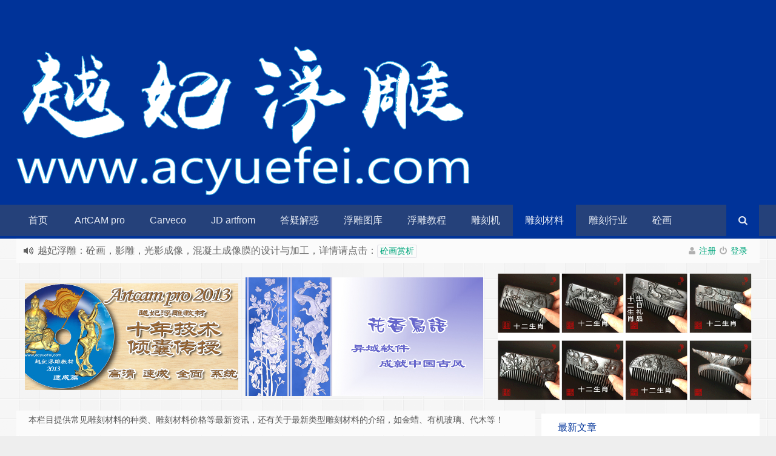

--- FILE ---
content_type: text/html; charset=UTF-8
request_url: http://www.acyuefei.com/dkcailiao/dkcailiaozixun
body_size: 9435
content:
<!--苍茫的代码是我的爱！！！--><!DOCTYPE HTML><html xmlns:wb=“http://open.weibo.com/wb”><head><meta charset="UTF-8"><meta http-equiv="Cache-Control" content="no-transform" /><meta http-equiv="Cache-Control" content="no-siteapp" /><meta http-equiv="X-UA-Compatible" content="IE=10,IE=9,IE=8"><meta name="viewport" content="width=device-width, initial-scale=1.0, user-scalable=0, minimum-scale=1.0, maximum-scale=1.0"><link href="/favicon.ico" rel="icon" type="image/x-icon" /><link rel='dns-prefetch' href='//cdn.staticfile.org' /><link rel='dns-prefetch' href='//s.w.org' /><link rel='stylesheet' id='style-css' href='http://www.acyuefei.com/wp-content/themes/Git/style.css' type='text/css' media='all' /><script type='text/javascript' src='http://cdn.staticfile.org/jquery/1.8.3/jquery.min.js'></script><link rel='https://api.w.org/' href='http://www.acyuefei.com/wp-json/' /><meta name="keywords" content="雕刻材料资讯"><meta name="description" content="本栏目提供常见雕刻材料的种类、雕刻材料价格等最新资讯，还有关于最新类型雕刻材料的介绍，如金蜡、有机玻璃、代木等！"><style type="text/css" id="custom-background-css">body.custom-background { background-image: url("http://www.acyuefei.com/wp-content/themes/Git/css/img/bg.png"); background-position: left top; background-size: auto; background-repeat: repeat; background-attachment: scroll; }</style><link rel="icon" href="http://www.acyuefei.com/wp-content/uploads/2016/10/cropped--32x32.jpg" sizes="32x32" /><link rel="icon" href="http://www.acyuefei.com/wp-content/uploads/2016/10/cropped--192x192.jpg" sizes="192x192" /><link rel="apple-touch-icon-precomposed" href="http://www.acyuefei.com/wp-content/uploads/2016/10/cropped--180x180.jpg" /><meta name="msapplication-TileImage" content="http://www.acyuefei.com/wp-content/uploads/2016/10/cropped--270x270.jpg" /><script type="text/javascript" src="//cpro.baidustatic.com/cpro/ui/cm.js"></script><title>雕刻材料资讯 _ArtCAM浮雕图案灰度图专业制作培训_ 越妃浮雕</title><script>window._deel = {name: '越妃浮雕',url: 'http://www.acyuefei.com/wp-content/themes/Git', ajaxpager: '', commenton: 0, roll: [5,5]}</script><!--[if lt IE 9]><script src="http://www.acyuefei.com/wp-content/themes/Git/js/html5.js"></script><![endif]--></head><body class="archive category category-dkcailiaozixun category-55 custom-background"><header id="header" class="header" style="background-color: #003399;"><style type="text/css">#nav-header{background-color: rgba(85,84,85, 0.5);background: rgba(85,84,85, 0.5);color: rgba(85,84,85, 0.5);}</style><style type="text/css">.navbar .nav li:hover a, .navbar .nav li.current-menu-item a, .navbar .nav li.current-menu-parent a, .navbar .nav li.current_page_item a, .navbar .nav li.current-post-ancestor a,.toggle-search ,#submit ,.btn,.pagination ul>.active>a,.pagination ul>.active>span,.bdcs-container .bdcs-search-form-submit,.metacat a{background: #003399;}.footer,.title h2,.shop-item .pricebtn{color: #003399;}.bdcs-container .bdcs-search-form-submit ,.bdcs-container .bdcs-search {border-color: #003399;}.pagination ul>li>a:hover,.navbar .nav li a:focus, .navbar .nav li a:hover,.toggle-search:hover,#submit:hover,.btn:hover,.pricebtn .buy {background-color: #002266;}.tooltip-inner{background-color:#002266;}.tooltip.top .tooltip-arrow{border-top-color:#002266;}.tooltip.right .tooltip-arrow{border-right-color:#002266;}.tooltip.left .tooltip-arrow{border-left-color:#002266;}.tooltip.bottom .tooltip-arrow{border-bottom-color:#002266;}</style><div class="container-inner"><div class="g-logo pull-left"><a href="/"><div class="h1logo" ><img title="越妃浮雕" alt="越妃浮雕" src="http://www.acyuefei.com/wp-content/uploads/2019/08/2019082910273911.png"></div></a></div></div><div id="toubuads"></div><div id="nav-header" class="navbar" style="border-bottom: 4px solid #003399 ;"><style type="text/css">.bdsharebuttonbox a{cursor:pointer;border-bottom:0;margin-right:5px;width:28px;height:28px;line-height:28px;color:#fff}.bds_renren{background:#94b3eb}.bds_qzone{background:#fac33f}.bds_more{background:#40a57d}.bds_weixin{background:#7ad071}.bdsharebuttonbox a:hover{background-color:#7fb4ab;color:#fff;border-bottom:0}</style><ul class="nav"><li id="menu-item-2582" class="menu-item menu-item-type-custom menu-item-object-custom menu-item-home menu-item-2582"><a href="http://www.acyuefei.com/">首页</a></li><li id="menu-item-2528" class="menu-item menu-item-type-taxonomy menu-item-object-category menu-item-has-children menu-item-2528"><a href="http://www.acyuefei.com/artcam">ArtCAM pro</a><ul class="sub-menu"> <li id="menu-item-2529" class="menu-item menu-item-type-taxonomy menu-item-object-category menu-item-2529"><a href="http://www.acyuefei.com/artcam/acjieshao">ArtCAM介绍</a></li> <li id="menu-item-2530" class="menu-item menu-item-type-taxonomy menu-item-object-category menu-item-2530"><a href="http://www.acyuefei.com/artcam/aczuopin">ArtCAM作品</a></li> <li id="menu-item-2531" class="menu-item menu-item-type-taxonomy menu-item-object-category menu-item-2531"><a href="http://www.acyuefei.com/artcam/acjishu">ArtCAM技术</a></li> <li id="menu-item-2532" class="menu-item menu-item-type-taxonomy menu-item-object-category menu-item-2532"><a href="http://www.acyuefei.com/artcam/acjiaocheng">ArtCAM教程</a></li> <li id="menu-item-2539" class="menu-item menu-item-type-taxonomy menu-item-object-category menu-item-2539"><a href="http://www.acyuefei.com/online-training/qimendunjia">奇门遁甲</a></li></ul></li><li id="menu-item-3221" class="menu-item menu-item-type-taxonomy menu-item-object-category menu-item-has-children menu-item-3221"><a href="http://www.acyuefei.com/carveco">Carveco</a><ul class="sub-menu"> <li id="menu-item-3222" class="menu-item menu-item-type-taxonomy menu-item-object-category menu-item-3222"><a href="http://www.acyuefei.com/carveco/carveco-shengji">carveco 官方动态</a></li> <li id="menu-item-3223" class="menu-item menu-item-type-taxonomy menu-item-object-category menu-item-3223"><a href="http://www.acyuefei.com/carveco/carvecojishu">carveco 技术分享</a></li> <li id="menu-item-3224" class="menu-item menu-item-type-taxonomy menu-item-object-category menu-item-3224"><a href="http://www.acyuefei.com/carveco/artcam-yu-carveco">carveco前世今生</a></li> <li id="menu-item-3225" class="menu-item menu-item-type-taxonomy menu-item-object-category menu-item-3225"><a href="http://www.acyuefei.com/carveco/yuefeifudiao">carveco浮雕教程</a></li></ul></li><li id="menu-item-2533" class="menu-item menu-item-type-taxonomy menu-item-object-category menu-item-has-children menu-item-2533"><a href="http://www.acyuefei.com/jd">JD artfrom</a><ul class="sub-menu"> <li id="menu-item-2534" class="menu-item menu-item-type-taxonomy menu-item-object-category menu-item-2534"><a href="http://www.acyuefei.com/jd/jdjieshao">精雕介绍</a></li> <li id="menu-item-2535" class="menu-item menu-item-type-taxonomy menu-item-object-category menu-item-2535"><a href="http://www.acyuefei.com/jd/jdzuopin">精雕作品</a></li> <li id="menu-item-2536" class="menu-item menu-item-type-taxonomy menu-item-object-category menu-item-2536"><a href="http://www.acyuefei.com/jd/jdjiaocheng">精雕教程</a></li> <li id="menu-item-2537" class="menu-item menu-item-type-taxonomy menu-item-object-category menu-item-2537"><a href="http://www.acyuefei.com/jd/jdjishu">精雕技术</a></li></ul></li><li id="menu-item-2540" class="menu-item menu-item-type-taxonomy menu-item-object-category menu-item-2540"><a href="http://www.acyuefei.com/online-training/dayijiehuo">答疑解惑</a></li><li id="menu-item-2541" class="menu-item menu-item-type-taxonomy menu-item-object-category menu-item-has-children menu-item-2541"><a href="http://www.acyuefei.com/tuku">浮雕图库</a><ul class="sub-menu"> <li id="menu-item-2579" class="menu-item menu-item-type-taxonomy menu-item-object-category menu-item-2579"><a href="http://www.acyuefei.com/tuku/longfeng">龙凤浮雕</a></li> <li id="menu-item-2542" class="menu-item menu-item-type-taxonomy menu-item-object-category menu-item-2542"><a href="http://www.acyuefei.com/tuku/renxiang">人像浮雕</a></li> <li id="menu-item-2543" class="menu-item menu-item-type-taxonomy menu-item-object-category menu-item-2543"><a href="http://www.acyuefei.com/tuku/foxiang">佛像浮雕</a></li> <li id="menu-item-2545" class="menu-item menu-item-type-taxonomy menu-item-object-category menu-item-2545"><a href="http://www.acyuefei.com/tuku/dongwu">动物浮雕</a></li> <li id="menu-item-2546" class="menu-item menu-item-type-taxonomy menu-item-object-category menu-item-2546"><a href="http://www.acyuefei.com/tuku/jixiang">吉祥浮雕</a></li> <li id="menu-item-2547" class="menu-item menu-item-type-taxonomy menu-item-object-category menu-item-2547"><a href="http://www.acyuefei.com/tuku/jianzhu">建筑浮雕</a></li> <li id="menu-item-2548" class="menu-item menu-item-type-taxonomy menu-item-object-category menu-item-2548"><a href="http://www.acyuefei.com/tuku/mumen">木门浮雕</a></li> <li id="menu-item-2549" class="menu-item menu-item-type-taxonomy menu-item-object-category menu-item-2549"><a href="http://www.acyuefei.com/tuku/huahui">花卉浮雕</a></li></ul></li><li id="menu-item-2550" class="menu-item menu-item-type-taxonomy menu-item-object-category menu-item-has-children menu-item-2550"><a href="http://www.acyuefei.com/fdjiaocheng">浮雕教程</a><ul class="sub-menu"> <li id="menu-item-2551" class="menu-item menu-item-type-taxonomy menu-item-object-category menu-item-2551"><a href="http://www.acyuefei.com/fdjiaocheng/artcam2008">ArtCAM2008</a></li> <li id="menu-item-2552" class="menu-item menu-item-type-taxonomy menu-item-object-category menu-item-2552"><a href="http://www.acyuefei.com/fdjiaocheng/artcam2013">ArtCAM2013</a></li></ul></li><li id="menu-item-2553" class="menu-item menu-item-type-taxonomy menu-item-object-category menu-item-has-children menu-item-2553"><a href="http://www.acyuefei.com/diaokeji">雕刻机</a><ul class="sub-menu"> <li id="menu-item-2554" class="menu-item menu-item-type-taxonomy menu-item-object-category menu-item-2554"><a href="http://www.acyuefei.com/diaokeji/dkjdiy">diy雕刻机</a></li> <li id="menu-item-2555" class="menu-item menu-item-type-taxonomy menu-item-object-category menu-item-2555"><a href="http://www.acyuefei.com/diaokeji/dkjdaoju">雕刻机刀具</a></li> <li id="menu-item-2556" class="menu-item menu-item-type-taxonomy menu-item-object-category menu-item-2556"><a href="http://www.acyuefei.com/diaokeji/dkjchangshi">雕刻机常识</a></li> <li id="menu-item-2557" class="menu-item menu-item-type-taxonomy menu-item-object-category menu-item-2557"><a href="http://www.acyuefei.com/diaokeji/dkjguzhang">雕刻机故障</a></li> <li id="menu-item-2558" class="menu-item menu-item-type-taxonomy menu-item-object-category menu-item-2558"><a href="http://www.acyuefei.com/diaokeji/dkjxitong">雕刻机系统</a></li> <li id="menu-item-2559" class="menu-item menu-item-type-taxonomy menu-item-object-category menu-item-2559"><a href="http://www.acyuefei.com/diaokeji/dkjpeijian">雕刻机配件</a></li> <li id="menu-item-2679" class="menu-item menu-item-type-taxonomy menu-item-object-category menu-item-2679"><a href="http://www.acyuefei.com/diaokeji/dkjchangjia">雕刻机厂家</a></li> <li id="menu-item-2680" class="menu-item menu-item-type-taxonomy menu-item-object-category menu-item-2680"><a href="http://www.acyuefei.com/diaokeji/dkjzixun">雕刻机资讯</a></li></ul></li><li id="menu-item-2560" class="menu-item menu-item-type-taxonomy menu-item-object-category current-category-ancestor current-menu-ancestor current-menu-parent current-category-parent menu-item-has-children menu-item-2560"><a href="http://www.acyuefei.com/dkcailiao">雕刻材料</a><ul class="sub-menu"> <li id="menu-item-2562" class="menu-item menu-item-type-taxonomy menu-item-object-category menu-item-2562"><a href="http://www.acyuefei.com/dkcailiao/dkmucai">雕刻木材</a></li> <li id="menu-item-2565" class="menu-item menu-item-type-taxonomy menu-item-object-category menu-item-2565"><a href="http://www.acyuefei.com/dkcailiao/dkyushi">雕刻玉石</a></li> <li id="menu-item-2566" class="menu-item menu-item-type-taxonomy menu-item-object-category menu-item-2566"><a href="http://www.acyuefei.com/dkcailiao/dkshicai">雕刻石材</a></li> <li id="menu-item-2564" class="menu-item menu-item-type-taxonomy menu-item-object-category menu-item-2564"><a href="http://www.acyuefei.com/dkcailiao/dkhuoxingtan">雕刻活性炭</a></li> <li id="menu-item-2567" class="menu-item menu-item-type-taxonomy menu-item-object-category menu-item-2567"><a href="http://www.acyuefei.com/dkcailiao/dkshigao">雕刻石膏</a></li> <li id="menu-item-2581" class="menu-item menu-item-type-taxonomy menu-item-object-category menu-item-2581"><a href="http://www.acyuefei.com/dkcailiao/dkjinshu">雕刻金属</a></li> <li id="menu-item-2580" class="menu-item menu-item-type-taxonomy menu-item-object-category menu-item-2580"><a href="http://www.acyuefei.com/dkcailiao/dkzhuantu">雕刻砖土</a></li> <li id="menu-item-2563" class="menu-item menu-item-type-taxonomy menu-item-object-category current-menu-item menu-item-2563"><a href="http://www.acyuefei.com/dkcailiao/dkcailiaozixun">雕刻材料资讯</a></li> <li id="menu-item-2561" class="menu-item menu-item-type-taxonomy menu-item-object-category menu-item-2561"><a href="http://www.acyuefei.com/dkcailiao/dkqita">其它雕刻材料</a></li></ul></li><li id="menu-item-2578" class="menu-item menu-item-type-taxonomy menu-item-object-category menu-item-has-children menu-item-2578"><a href="http://www.acyuefei.com/dkhangye">雕刻行业</a><ul class="sub-menu"> <li id="menu-item-2572" class="menu-item menu-item-type-taxonomy menu-item-object-category menu-item-2572"><a href="http://www.acyuefei.com/dkhangye/mudiao">木雕</a></li> <li id="menu-item-2573" class="menu-item menu-item-type-taxonomy menu-item-object-category menu-item-2573"><a href="http://www.acyuefei.com/dkhangye/yudiao">玉雕</a></li> <li id="menu-item-2574" class="menu-item menu-item-type-taxonomy menu-item-object-category menu-item-2574"><a href="http://www.acyuefei.com/dkhangye/shidiao">石雕</a></li> <li id="menu-item-2575" class="menu-item menu-item-type-taxonomy menu-item-object-category menu-item-2575"><a href="http://www.acyuefei.com/dkhangye/jinianbi">纪念币</a></li> <li id="menu-item-2570" class="menu-item menu-item-type-taxonomy menu-item-object-category menu-item-2570"><a href="http://www.acyuefei.com/dkhangye/guanggao">广告雕刻</a></li> <li id="menu-item-2569" class="menu-item menu-item-type-taxonomy menu-item-object-category menu-item-2569"><a href="http://www.acyuefei.com/dkhangye/gongyipin">工艺品</a></li> <li id="menu-item-2576" class="menu-item menu-item-type-taxonomy menu-item-object-category menu-item-2576"><a href="http://www.acyuefei.com/dkhangye/zhuangshi">装饰浮雕</a></li> <li id="menu-item-2571" class="menu-item menu-item-type-taxonomy menu-item-object-category menu-item-2571"><a href="http://www.acyuefei.com/dkhangye/huizhang">徽章</a></li> <li id="menu-item-2577" class="menu-item menu-item-type-taxonomy menu-item-object-category menu-item-2577"><a href="http://www.acyuefei.com/dkhangye/xizhipin">锡制品</a></li> <li id="menu-item-2568" class="menu-item menu-item-type-taxonomy menu-item-object-category menu-item-2568"><a href="http://www.acyuefei.com/dkhangye/qitahangye">其它行业</a></li></ul></li><li id="menu-item-3079" class="menu-item menu-item-type-taxonomy menu-item-object-category menu-item-3079"><a href="http://www.acyuefei.com/tonghua">砼画</a></li><li style="float:right;"><div class="toggle-search"><i class="fa fa-search"></i></div><div class="search-expand" style="display: none;"><div class="search-expand-inner"> <form method="get" class="searchform themeform" onsubmit="location.href='http://www.acyuefei.com/search/' + encodeURIComponent(this.s.value).replace(/%20/g, '+'); return false;" action="/"><div><input type="ext" class="search" name="s" onblur="if(this.value=='')this.value='输入内容并回车';" onfocus="if(this.value=='输入内容并回车')this.value='';" value="输入内容并回车"></div></form></div></div> </li></ul></div></div></header><section class="container"><div class="speedbar"> <div class="pull-right"> <i class="fa fa-user"></i> <a href="http://www.acyuefei.com/wp-login.php?action=register">注册</a> <i class="fa fa-power-off"></i> <a href="http://www.acyuefei.com/wp-login.php">登录</a><div id="loginbox" style="width:350px;height:280px;overflow:auto;display:none;"> <form name="loginform" id="loginform" action="http://www.acyuefei.com/wp-login.php" method="post"> <p class="login-username"> <label for="user_login">用户名或邮箱地址</label> <input type="text" name="log" id="user_login" class="input" value="" size="20" /> </p> <p class="login-password"> <label for="user_pass">密码</label> <input type="password" name="pwd" id="user_pass" class="input" value="" size="20" /> </p> <p class="login-remember"><label><input name="rememberme" type="checkbox" id="rememberme" value="forever" /> 记住我</label></p> <p class="login-submit"> <input type="submit" name="wp-submit" id="wp-submit" class="button button-primary" value="登录" /> <input type="hidden" name="redirect_to" value="http://www.acyuefei.com/dkcailiao/dkcailiaozixun" /> </p> </form></div></div> <div class="toptip" id="callboard"><ul style="font-size:16px;margin-top: 2px;"><li>越妃浮雕：砼画，影雕，光影成像，混凝土成像膜的设计与加工，详情请点击：<code><a target="_blank" href="http://www.acyuefei.com/tonghua/">砼画赏析</a></code></li><li>越妃artcam2018教程新鲜出炉，详情请关注越妃浮雕微信公众号</li></ul></div> </div><div class="banner banner-site"><table width="99%" border="0" align="center" cellpadding="5" cellspacing="2"> <tr> <th scope="col"><a href='http://www.acyuefei.com/fdjiaocheng/artcam2013/'><img title='越妃浮雕教材artcam2013最新视频64讲教程' alt='越妃浮雕教材artcam2013最新视频64讲教程' src='http://www.acyuefei.com/wp-content/uploads/2017/02/2017022307185366.jpg' /></th> <th scope="col"><a href='http://www.acyuefei.com/fdjiaocheng/artcam2008/'><img title='越妃浮雕教材artcam2013最新视频教程' alt='越妃浮雕教材artcam2013最新视频教程' src='http://www.acyuefei.com/wp-content/uploads/2017/02/2017022307233039.jpg' /></th> <th scope="col"><div class="_9gz4qgmftk"></div> <script type="text/javascript"> (window.slotbydup = window.slotbydup || []).push({ id: "u7001397", container: "_9gz4qgmftk", async: true }); </script> <!-- 多条广告如下脚本只需引入一次 --> <script type="text/javascript" src="//cpro.baidustatic.com/cpro/ui/cm.js" async="async" defer="defer" > </script></th> <th scope="col"><a href='http://www.acyuefei.com/tuku/'><img title='越妃红木梳' alt='送女性朋友最好的生日礼品' src='http://www.acyuefei.com/wp-content/uploads/2018/10/2018100500365671.gif' /></th> </tr></table></div><div class="content-wrap"> <div class="content"> <header class="archive-header"> <div class="archive-header-banner"><p>本栏目提供常见雕刻材料的种类、雕刻材料价格等最新资讯，还有关于最新类型雕刻材料的介绍，如金蜡、有机玻璃、代木等！</p></div> </header> <article class="excerpt"> <header><h2><a target="_blank" href="http://www.acyuefei.com/2971.html" title="浮雕装饰品用什么木头好_木雕装饰品如何选木材">浮雕装饰品用什么木头好_木雕装饰品如何选木材 </a></h2> </header><div class="focus"><a target="_blank" href="http://www.acyuefei.com/2971.html"><img class="thumb" style="width:200px;height:123px" src="http://www.acyuefei.com/wp-content/themes/Git/timthumb.php?src=http://www.acyuefei.com/wp-content/uploads/2017/02/2017022500284029.jpg&h=123&w=200&q=90&zc=1&ct=1" alt="浮雕装饰品用什么木头好_木雕装饰品如何选木材" /></a></div> <span class="note"> 浮雕装饰品用什么木头好_木雕装饰品如何选木材：木雕在木质的选用上比较的讲究，太硬的木材不容易雕刻，太软的木材不易保存， 直丝的木材容易缺损，在选料上必须软硬兼顾，选择质地细密而又畅通，坚韧牢实的木材 为之。核桃木、紫檀木、紫柚木、香檀木、青皮木、椿木是运用较多的木材。由于香樟树和椿树具有天然的抗病虫能力，而且质地细腻柔韧，材源丰富，所以使用较普遍，核桃木、……<a href="http://www.acyuefei.com/2971.html" rel="nofollow" class="more-link">继续阅读 &raquo;</a></span><p class="auth-span"> <span class="muted"><i class="fa fa-user"></i> <a href="http://www.acyuefei.com/author/artcam">artcam</a></span> <span class="muted"><i class="fa fa-clock-o"></i> 9年前 (2017-06-16)</span> <span class="muted"><i class="fa fa-eye"></i> 8068浏览</span> <span class="muted"><i class="fa fa-comments-o"></i> <a target="_blank" href="http://www.acyuefei.com/2971.html#respond">0评论</a></span><span class="muted"><a href="javascript:;" data-action="ding" data-id="2971" id="Addlike" class="action"><i class="fa fa-heart-o"></i><span class="count">4</span>个赞</a></span></p></article> </div></div><aside class="sidebar"> <div class="widget widget_recent_entries"> <div class="title"><h2>最新文章</h2></div> <ul> <li> <a href="http://www.acyuefei.com/4569.html">维宏控制系统是什么？_维宏系统基础知识一</a> </li> <li> <a href="http://www.acyuefei.com/4567.html">图像混凝土成像膜_图像混凝土成像膜制作方法</a> </li> <li> <a href="http://www.acyuefei.com/4559.html">混凝土成像原理_混凝土成像膜用什么材料制作</a> </li> <li> <a href="http://www.acyuefei.com/4555.html">混凝土成像技术规范_成像混凝土技术</a> </li> <li> <a href="http://www.acyuefei.com/4551.html">刀具路径模拟时出现过切误报_JDPaint 5.19_精雕软件百大常见问题及解决方法之三</a> </li> <li> <a href="http://www.acyuefei.com/4548.html">精雕软件模拟刀具路径时模拟卡顿_JDPaint 5.19_精雕软件百大常见问题及解决方法之二</a> </li> </ul> </div> <div class="widget git_slide"><div id="wowslider-container1"><div class="ws_images"><ul><li><a target="_blank" href="http://www.acyuefei.com/tuku/huahui" title="花卉雕刻图案" ><img width="360px" height="149px" src="http://www.acyuefei.com/wp-content/uploads/2017/02/2017022612011717.jpg" ></a></li><li><a target="_blank" href="http://www.acyuefei.com/tonghua" title="砼画影雕光影成像" ><img width="360px" height="149px" src="http://www.acyuefei.com/wp-content/uploads/2018/10/2018100500474520.jpg" ></a></li><li><a target="_blank" href="http://www.acyuefei.com/fdjiaocheng" title="浮雕人像教材" ><img width="360px" height="149px" src="http://www.acyuefei.com/wp-content/uploads/2017/02/2017022612012018.jpg" ></a></li><li><a target="_blank" href="http://www.acyuefei.com/3049.html" title="artcam人像视频教程" ><img width="360px" height="149px" src="http://www.acyuefei.com/wp-content/uploads/2017/02/2017022612012016.jpg" ></a></li></ul></div></div></div><div class="widget git_postlist"><div class="title"><h2>热门技术</h2></div><ul><li><a target="_blank" href="http://www.acyuefei.com/3049.html" title="artcam pro 2018视频教材40讲" ><span class="thumbnail"><img width="100px" height="64px" src="http://www.acyuefei.com/wp-content/themes/Git/timthumb.php?src=http://www.acyuefei.com/wp-content/uploads/2018/05/2018052013232454.jpg&h=64&w=100&q=90&zc=1&ct=1" alt="artcam pro 2018视频教材40讲" /></span><span class="text">artcam pro 2018视频教材40讲</span><span class="muted">2018-05-20</span><span class="muted">4评论</span></a></li><li><a target="_blank" href="http://www.acyuefei.com/3101.html" title="砼画的制作方法_砼画流水生财赏析" ><span class="thumbnail"><img width="100px" height="64px" src="http://www.acyuefei.com/wp-content/themes/Git/timthumb.php?src=http://www.acyuefei.com/wp-content/uploads/2018/10/2018100423162093.jpg&h=64&w=100&q=90&zc=1&ct=1" alt="砼画的制作方法_砼画流水生财赏析" /></span><span class="text">砼画的制作方法_砼画流水生财赏析</span><span class="muted">2018-10-05</span><span class="muted">1评论</span></a></li><li><a target="_blank" href="http://www.acyuefei.com/1369.html" title="人像浮雕图" ><span class="thumbnail"><img width="100px" height="64px" src="http://www.acyuefei.com/wp-content/themes/Git/timthumb.php?src=http://www.acyuefei.com/wp-content/uploads/2016/11/2017022508420138.jpg&h=64&w=100&q=90&zc=1&ct=1" alt="人像浮雕图" /></span><span class="text">人像浮雕图</span><span class="muted">2016-11-04</span><span class="muted">1评论</span></a></li><li><a target="_blank" href="http://www.acyuefei.com/1440.html" title="佛像浮雕图" ><span class="thumbnail"><img width="100px" height="64px" src="http://www.acyuefei.com/wp-content/themes/Git/timthumb.php?src=http://www.acyuefei.com/wp-content/uploads/2016/11/2017022508500531.jpg&h=64&w=100&q=90&zc=1&ct=1" alt="佛像浮雕图" /></span><span class="text">佛像浮雕图</span><span class="muted">2016-11-04</span><span class="muted">1评论</span></a></li><li><a target="_blank" href="http://www.acyuefei.com/1333.html" title="吉祥浮雕图" ><span class="thumbnail"><img width="100px" height="64px" src="http://www.acyuefei.com/wp-content/themes/Git/timthumb.php?src=http://www.acyuefei.com/wp-content/uploads/2016/11/jixiang2.jpg&h=64&w=100&q=90&zc=1&ct=1" alt="吉祥浮雕图" /></span><span class="text">吉祥浮雕图</span><span class="muted">2016-11-04</span><span class="muted">1评论</span></a></li><li><a target="_blank" href="http://www.acyuefei.com/3099.html" title="如何在混凝土上作画_砼画的制作方法" ><span class="thumbnail"><img width="100px" height="64px" src="http://www.acyuefei.com/wp-content/themes/Git/timthumb.php?src=http://www.acyuefei.com/wp-content/uploads/2018/10/2018100423161676.jpg&h=64&w=100&q=90&zc=1&ct=1" alt="如何在混凝土上作画_砼画的制作方法" /></span><span class="text">如何在混凝土上作画_砼画的制作方法</span><span class="muted">2018-10-05</span><span class="muted">1评论</span></a></li><li><a target="_blank" href="http://www.acyuefei.com/2098.html" title="artcam同时打开二维和三维窗口" ><span class="thumbnail"><img width="100px" height="64px" src="http://www.acyuefei.com/wp-content/themes/Git/timthumb.php?src=http://www.acyuefei.com/wp-content/uploads/2016/11/renxiang21.jpg&h=64&w=100&q=90&zc=1&ct=1" alt="artcam同时打开二维和三维窗口" /></span><span class="text">artcam同时打开二维和三维窗口</span><span class="muted">2016-11-30</span><span class="muted">0</span></a></li><li><a target="_blank" href="http://www.acyuefei.com/2264.html" title="artcam描图方法" ><span class="thumbnail"><img width="100px" height="64px" src="http://www.acyuefei.com/wp-content/themes/Git/timthumb.php?src=http://www.acyuefei.com/wp-content/uploads/2016/11/renxiang25.jpg&h=64&w=100&q=90&zc=1&ct=1" alt="artcam描图方法" /></span><span class="text">artcam描图方法</span><span class="muted">2016-12-14</span><span class="muted">0</span></a></li></ul></div><div class="widget git_tag"><div class="title"><h2><a class="btn" target="_blank" href="http://www.acyuefei.com/tag.html">阅读更多</a>雕刻标签</h2></div><div class="git_tags"><a title="96个话题" target="_blank" href="http://www.acyuefei.com/tag/artcam">artcam (96)</a><a title="67个话题" target="_blank" href="http://www.acyuefei.com/tag/jdpaint-5-19">JDPaint 5.19 (67)</a><a title="61个话题" target="_blank" href="http://www.acyuefei.com/tag/artcam%e6%8a%80%e5%b7%a7">artcam技巧 (61)</a><a title="56个话题" target="_blank" href="http://www.acyuefei.com/tag/%e7%b2%be%e9%9b%955-19">精雕5.19 (56)</a><a title="52个话题" target="_blank" href="http://www.acyuefei.com/tag/%e5%bf%ab%e6%8d%b7%e9%94%ae">快捷键 (52)</a><a title="50个话题" target="_blank" href="http://www.acyuefei.com/tag/%e9%a9%b1%e5%8a%a8%e5%99%a8">驱动器 (50)</a><a title="49个话题" target="_blank" href="http://www.acyuefei.com/tag/%e5%af%bc%e8%bd%a8">导轨 (49)</a><a title="45个话题" target="_blank" href="http://www.acyuefei.com/tag/%e4%b8%9d%e6%9d%a0">丝杠 (45)</a><a title="44个话题" target="_blank" href="http://www.acyuefei.com/tag/%e4%b8%bb%e8%bd%b4">主轴 (44)</a><a title="43个话题" target="_blank" href="http://www.acyuefei.com/tag/artcam%e8%bd%af%e4%bb%b6">artcam软件 (43)</a><a title="40个话题" target="_blank" href="http://www.acyuefei.com/tag/g%e4%bb%a3%e7%a0%81">G代码 (40)</a><a title="33个话题" target="_blank" href="http://www.acyuefei.com/tag/%e8%81%94%e8%bd%b4%e5%99%a8">联轴器 (33)</a><a title="32个话题" target="_blank" href="http://www.acyuefei.com/tag/%e6%b5%ae%e9%9b%95">浮雕 (32)</a><a title="32个话题" target="_blank" href="http://www.acyuefei.com/tag/%e7%94%b5%e6%9c%ba">电机 (32)</a><a title="26个话题" target="_blank" href="http://www.acyuefei.com/tag/mach3">Mach3 (26)</a><a title="21个话题" target="_blank" href="http://www.acyuefei.com/tag/zhoucheng">轴承 (21)</a><a title="20个话题" target="_blank" href="http://www.acyuefei.com/tag/artcam%e4%bb%8b%e7%bb%8d">artcam介绍 (20)</a><a title="20个话题" target="_blank" href="http://www.acyuefei.com/tag/weitu">位图 (20)</a><a title="19个话题" target="_blank" href="http://www.acyuefei.com/tag/%e5%8f%98%e9%a2%91%e5%99%a8">变频器 (19)</a><a title="19个话题" target="_blank" href="http://www.acyuefei.com/tag/jdsoft-artform-3-5">JDSoft ArtForm 3.5 (19)</a></div></div><div class="widget git_subscribe"><div class="title"><h2>邮件订阅</h2></div><form action="http://list.qq.com/cgi-bin/qf_compose_send" target="_blank" method="post"><p>留下邮箱，我们第一时间把网站最新消息推送给您！</p><input type="hidden" name="t" value="qf_booked_feedback" /><input type="hidden" name="id" value="" /><input type="email" name="to" class="rsstxt" placeholder="在此输入邮箱点订阅" value="" required /><input type="submit" class="rssbutton" value="订阅" /></form></div><div class="widget git_slick"><div class="slick" style="height:200px"><div><a target="_blank" href="http://www.acyuefei.com/tuku/" title="雕刻图案大全" ><img width="360px" height="200px" src="http://www.acyuefei.com/wp-content/uploads/2017/02/2017022612511735.jpg" ></a></div><div><a target="_blank" href="http://www.acyuefei.com/wp-content/uploads/2017/02/2017022612511846.jpg" title="木雕欧式花纹雕刻图案" ><img width="360px" height="200px" src="http://www.acyuefei.com/wp-content/uploads/2017/02/2017022612511846.jpg" ></a></div><div><a target="_blank" href="http://www.acyuefei.com/dkhangye/shidiao" title="石雕雕刻图案" ><img width="360px" height="200px" src="http://www.acyuefei.com/wp-content/uploads/2017/02/2017022612512014.jpg" ></a></div><div><a target="_blank" href="http://www.acyuefei.com/online-training" title="灰度图浮雕培训" ><img width="360px" height="200px" src="http://www.acyuefei.com/wp-content/uploads/2017/02/2017022612553616.jpg" ></a></div></div></div><div class="widget widget_archive"><div class="title"><h2>文章归档</h2></div> <ul> <li><a href='http://www.acyuefei.com/date/2025/07'>2025年7月</a></li> <li><a href='http://www.acyuefei.com/date/2025/06'>2025年6月</a></li> <li><a href='http://www.acyuefei.com/date/2025/05'>2025年5月</a></li> <li><a href='http://www.acyuefei.com/date/2023/04'>2023年4月</a></li> <li><a href='http://www.acyuefei.com/date/2021/10'>2021年10月</a></li> <li><a href='http://www.acyuefei.com/date/2021/08'>2021年8月</a></li> <li><a href='http://www.acyuefei.com/date/2021/05'>2021年5月</a></li> <li><a href='http://www.acyuefei.com/date/2021/04'>2021年4月</a></li> <li><a href='http://www.acyuefei.com/date/2020/11'>2020年11月</a></li> <li><a href='http://www.acyuefei.com/date/2020/10'>2020年10月</a></li> <li><a href='http://www.acyuefei.com/date/2020/09'>2020年9月</a></li> <li><a href='http://www.acyuefei.com/date/2020/08'>2020年8月</a></li> <li><a href='http://www.acyuefei.com/date/2019/05'>2019年5月</a></li> <li><a href='http://www.acyuefei.com/date/2018/10'>2018年10月</a></li> <li><a href='http://www.acyuefei.com/date/2018/06'>2018年6月</a></li> <li><a href='http://www.acyuefei.com/date/2018/05'>2018年5月</a></li> <li><a href='http://www.acyuefei.com/date/2017/06'>2017年6月</a></li> <li><a href='http://www.acyuefei.com/date/2017/05'>2017年5月</a></li> <li><a href='http://www.acyuefei.com/date/2017/04'>2017年4月</a></li> <li><a href='http://www.acyuefei.com/date/2017/03'>2017年3月</a></li> <li><a href='http://www.acyuefei.com/date/2017/02'>2017年2月</a></li> <li><a href='http://www.acyuefei.com/date/2016/12'>2016年12月</a></li> <li><a href='http://www.acyuefei.com/date/2016/11'>2016年11月</a></li> <li><a href='http://www.acyuefei.com/date/2016/10'>2016年10月</a></li> <li><a href='http://www.acyuefei.com/date/2016/09'>2016年9月</a></li> </ul> </div></aside></section><div id="footbar" style="border-top: 2px solid #8E44AD;"><ul><li><p class="first">版权问题</p><span max-width="220px">本站作者越妃稿件系<a href="http://www.acyuefei.com/" title="越妃浮雕网" target="_blank">越妃浮雕网</a>独家稿件，版权为<a href="http://www.acyuefei.com/" title="越妃浮雕网" target="_blank">越妃浮雕网</a>所有。欢迎转载，请务必注明出处（<a href="http://www.acyuefei.com/" title="越妃浮雕网" target="_blank">越妃浮雕网</a>）及作者，否则必将追究法律责任。本站其它作者文章大部分来自互联网或者站长的原创，按照CC BY-NC-SA 3.0 CN 协议发布和共享，转载或引用本站文章 应遵循相同协议。如有侵犯版权请尽快联系站长(779294190)，我们会在24h内 删除有争议的内容。</span></li><li><p class="second">浮雕作品</p><span max-width="220px"><ul><li><a href="http://www.acyuefei.com/tuku/" title="越妃浮雕图库" target="_blank">浮雕图库</a></li><li><a href="http://www.acyuefei.com/artcam/" title="artcam软件" target="_blank">artcam软件</a></li><li><a href="http://www.acyuefei.com/jd/" title="精雕" target="_blank">精雕介绍</a></li></ul></span></li><li><p class="third">站内链接</p><span max-width="220px"><ul><li><a href="http://www.acyuefei.com/" title="雕刻图案" target="_blank">雕刻图案</a></li><li><a href="http://www.acyuefei.com/3049.html/" title="越妃淘宝店铺" target="_blank">越妃浮雕视频教程</a></li><li><a href="http://www.acyuefei.com/tuku/" title="越妃浮雕图" target="_blank">越妃浮雕图</a></li><li><a href="http://www.acyuefei.com/" title="越妃浮雕网" target="_blank">越妃浮雕网</a></li><li><a href="http://www.acyuefei.com/fdjiaocheng" title="ArtCAM视频教材" target="_blank">ArtCAM视频教材</a></li></ul></span></li><li><p class="fourth">越妃浮雕</p><span max-width="220px"></span></li></ul></div><footer style="border-top: 1px solid ;background-image: url('http://www.acyuefei.com/wp-content/themes/Git/css/img/footbg.jpg'); background-repeat: repeat;" class="footer"><div class="footer-inner"><div class="footer-copyright" align="center"><style type="text/css"><!--/*子菜单*/.menu{ width:100%; height:32px; line-height:32px; margin:0 auto; min-width:1000px; border-top:1px #e17c14 solid; }.menu .menu_content{ width:1000px; line-height:32px; margin:0 auto;}.menu .menu_content ul{ float:left; }.menu .menu_content li{ float:left; padding:0 20px; background:url(http://www.zgmdysw.com/images/common/menu_list.jpg) right center no-repeat; }/*底部*/.foot{ width:1000px; height:auto; margin:0 auto; color:#666; }.foot .foot_content{ width:1000px; line-height:32px; margin:0 auto; text-align:center; color:#999; padding-top:18px; }.foot .foot_content h1,h2,h3{ display:inline; padding:0 7px; font-size:12px; }.foot .foot_content a{ color:#666; }--></style><!--子导航--><div class="menu"> <div class="menu_content"> <ul> <li><a href="about_us.html" title="关于我们" target="_blank">关于越妃</a></li> <li><a href="news.html" title="最新资讯" target="_blank">最新资讯</a></li> <li><a href="sitemap.html" title="网站地图" target="_blank">网站地图</a></li> </ul> </div></div><!--子导航 结束--><!--底部 结束--><div class="foot" style="background:none; height:auto; padding:20px 0;"> <div class="foot_content" style="padding-top:0;"> <a style="margin:0px;font-weight:bold;">本站关键词：</a> <h1 style="display:inline;"> <a href="http://www.acyuefei.com/fdjiaocheng/" style="font-size:12px;">浮雕教材</a> </h1>|<h2 style="display:inline;"> <a href="http://www.acyuefei.com/artcam/acjiaocheng/" style="font-size:12px;">ArtCAM教材</a> </h2>|<h2 style="display:inline;"> <a href="http://www.acyuefei.com/" style="font-size:12px;">雕刻图案</a> </h2>|<h2 style="display:inline;"> <a href="http://www.acyuefei.com/" style="font-size:12px;">灰度图</a> </h2>|<h2 style="display:inline;"> <a href="http://www.acyuefei.com/" style="font-size:12px;">雕刻图案</a> </h2>|<h3 style="display:inline;"> <a href="http://www.acyuefei.com/" style="font-size:12px;">artcam教程</a> </h3>|<h3 style="display:inline;"> <a href="http://www.acyuefei.com/diaokeji/" style="font-size:12px;">雕刻机</a> </h3>|<h3 style="display:inline;"> <a href="http://www.acyuefei.com/diaokeji/dkjdaoju/" style="font-size:12px;">雕刻刀</a> </h3>|<h3 style="display:inline;"> <a href="http://www.acyuefei.com/tuku/foxiang/" style="font-size:12px;">佛像浮雕</a> </h3>|<h3 style="display:inline;"> <a href="http://www.acyuefei.com/dkhangye/yudiao/" style="font-size:12px;">玉雕</a> </h3>|<h3 style="display:inline;"> <a href="http://www.acyuefei.com/dkhangye/mudiao/" style="font-size:12px;">木雕</a> </h3><p> Copyright Reserved © 2012-2020  越妃浮雕网  版权所有  All Rights Reserved.    <a href="https://beian.miit.gov.cn/" target="_blank" style="font-size:12px;">京ICP备09046075号-2</a></p><p style="padding-top:10px;" align="center"> <a href="http://www.miitbeian.gov.cn/" target="_blank"><img src="http://www.acyuefei.com/wp-content/uploads/2017/02/2017022613170035.gif" />  </a>  <a href="http://net.china.com.cn/" target="_blank"><img src="http://www.acyuefei.com/wp-content/uploads/2017/02/2017022613170139.gif" /></a>  <a href="http://www.pingpinganan.gov.cn/" target="_blank"><img src="http://www.acyuefei.com/wp-content/uploads/2017/02/2017022613170294.gif" /></a>  <a target="_blank" href="http://yunjiasu.baidu.com"><img src="http://www.acyuefei.com/wp-content/uploads/2017/02/2017022613165910.gif" border="0" /></a> </p> </div></div><!--底部 结束--> <span class="yunluocopyright">Theme by <a id="yunluo" href="http://googlo.me" title="乐趣公园" target="_blank" style="cursor:help;">云落</a></span><!-- 若要删除版权请加乐趣公园(googlo.me)为全站友链，或者赞助乐趣公园(支付宝：sp91@qq.com 20元)，谢谢支持 --><span class="trackcode pull-right"><script>var _hmt = _hmt || [];(function() { var hm = document.createElement("script"); hm.src = "https://hm.baidu.com/hm.js?5596f79ded33a36cdb63e40d6e0e0e69"; var s = document.getElementsByTagName("script")[0]; s.parentNode.insertBefore(hm, s);})();</script></span></div></div></footer><script type="text/Javascript">$(function(){ $('#nav-header').posfixed({ distance : 0, pos : 'top', type : 'while', hide : false });});</script><meta name="baidu_union_verify" content="f70d0228919ca1d41663b87fb92235dc"><script type='text/javascript' src='http://www.acyuefei.com/wp-content/themes/Git/js/global.js'></script><script type='text/javascript' src='http://www.acyuefei.com/wp-includes/js/wp-embed.min.js'></script></body></html>
<!--压缩前的大小: 40869 bytes; 压缩后的大小: 40016 bytes; 节约：2.09% -->

--- FILE ---
content_type: text/css
request_url: http://www.acyuefei.com/wp-content/themes/Git/style.css
body_size: 25986
content:
/*
	Theme Name: Git-master
	Theme URI: http://googlo.me/
	Description: Git主题，由云落基于yusi主题基础上二次开发的一款功能强大具有超强自定义能力的主题。代码已开源至<a target="_blank" href="https://coding.net/u/googlo/p/Git/git">Coding</a>，欢迎斧正！
	Author: 云落
	Author URI: http://googlo.me/
	details URI: https://coding.net/u/googlo/p/Git/git/plot
	Version: 7.5 Finally
	License: GNU General Public License v2 or later
	License URI: http://www.gnu.org/licenses/gpl-2.0.html
	Tags: 响应式,短代码,绿色,多彩,双栏,博客主题,小清新,代码高亮,强大,免费主题,CMS主题,卡片式,图片主题,在线更新
*/

@font-face{font-family:FontAwesome;src:url(css/fonts/fontawesome-webfont.eot?v=4.1.0);src:url(css/fonts/fontawesome-webfont.eot?#iefix&v=4.1.0) format('embedded-opentype'),url(css/fonts/fontawesome-webfont.woff?v=4.1.0) format('woff'),url(css/fonts/fontawesome-webfont.ttf?v=4.1.0) format('truetype'),url(css/fonts/fontawesome-webfont.svg?v=4.1.0#fontawesomeregular) format('svg');font-weight:400;font-style:normal}.fa{display:inline-block;font-family:FontAwesome;font-style:normal;font-weight:400;line-height:1;-webkit-font-smoothing:antialiased;-moz-osx-font-smoothing:grayscale}.fa-lg{font-size:1.33333333em;line-height:.75em;vertical-align:-15%}.fa-2x{font-size:2em}.fa-3x{font-size:3em}.fa-4x{font-size:4em}.fa-5x{font-size:5em}.fa-fw{width:1.28571429em;text-align:center}.fa-ul{padding-left:0;margin-left:2.14285714em;list-style-type:none}.fa-ul>li{position:relative}.fa-li{position:absolute;left:-2.14285714em;width:2.14285714em;top:.14285714em;text-align:center}.fa-li.fa-lg{left:-1.85714286em}.fa-border{padding:.2em .25em .15em;border:solid .08em #eee;border-radius:.1em}.pull-right{float:right}.pull-left{float:left}.fa.pull-left{margin-right:.3em}.fa.pull-right{margin-left:.3em}.fa-spin{-webkit-animation:spin 2s infinite linear;-moz-animation:spin 2s infinite linear;-o-animation:spin 2s infinite linear;animation:spin 2s infinite linear}@-moz-keyframes spin{0%{-moz-transform:rotate(0)}100%{-moz-transform:rotate(359deg)}}@-webkit-keyframes spin{0%{-webkit-transform:rotate(0)}100%{-webkit-transform:rotate(359deg)}}@-o-keyframes spin{0%{-o-transform:rotate(0)}100%{-o-transform:rotate(359deg)}}@keyframes spin{0%{-webkit-transform:rotate(0);transform:rotate(0)}100%{-webkit-transform:rotate(359deg);transform:rotate(359deg)}}.fa-rotate-90{filter:progid:DXImageTransform.Microsoft.BasicImage(rotation=1);-webkit-transform:rotate(90deg);-moz-transform:rotate(90deg);-ms-transform:rotate(90deg);-o-transform:rotate(90deg);transform:rotate(90deg)}.fa-rotate-180{filter:progid:DXImageTransform.Microsoft.BasicImage(rotation=2);-webkit-transform:rotate(180deg);-moz-transform:rotate(180deg);-ms-transform:rotate(180deg);-o-transform:rotate(180deg);transform:rotate(180deg)}.fa-rotate-270{filter:progid:DXImageTransform.Microsoft.BasicImage(rotation=3);-webkit-transform:rotate(270deg);-moz-transform:rotate(270deg);-ms-transform:rotate(270deg);-o-transform:rotate(270deg);transform:rotate(270deg)}.fa-flip-horizontal{filter:progid:DXImageTransform.Microsoft.BasicImage(rotation=0, mirror=1);-webkit-transform:scale(-1,1);-moz-transform:scale(-1,1);-ms-transform:scale(-1,1);-o-transform:scale(-1,1);transform:scale(-1,1)}.fa-flip-vertical{filter:progid:DXImageTransform.Microsoft.BasicImage(rotation=2, mirror=1);-webkit-transform:scale(1,-1);-moz-transform:scale(1,-1);-ms-transform:scale(1,-1);-o-transform:scale(1,-1);transform:scale(1,-1)}.fa-stack{position:relative;display:inline-block;width:2em;height:2em;line-height:2em;vertical-align:middle}.fa-stack-1x,.fa-stack-2x{position:absolute;left:0;width:100%;text-align:center}.fa-stack-1x{line-height:inherit}.fa-stack-2x{font-size:2em}.fa-inverse{color:#fff}.fa-glass:before{content:"\f000"}.fa-music:before{content:"\f001"}.fa-search:before{content:"\f002"}.fa-envelope-o:before{content:"\f003"}.fa-heart:before{content:"\f004"}.fa-star:before{content:"\f005"}.fa-star-o:before{content:"\f006"}.fa-user:before{content:"\f007"}.fa-film:before{content:"\f008"}.fa-th-large:before{content:"\f009"}.fa-th:before{content:"\f00a"}.fa-th-list:before{content:"\f00b"}.fa-check:before{content:"\f00c"}.fa-times:before{content:"\f00d"}.fa-search-plus:before{content:"\f00e"}.fa-search-minus:before{content:"\f010"}.fa-power-off:before{content:"\f011"}.fa-signal:before{content:"\f012"}.fa-cog:before,.fa-gear:before{content:"\f013"}.fa-trash-o:before{content:"\f014"}.fa-home:before{content:"\f015"}.fa-file-o:before{content:"\f016"}.fa-clock-o:before{content:"\f017"}.fa-road:before{content:"\f018"}.fa-download:before{content:"\f019"}.fa-arrow-circle-o-down:before{content:"\f01a"}.fa-arrow-circle-o-up:before{content:"\f01b"}.fa-inbox:before{content:"\f01c"}.fa-paypal:before{content:"支"}.fa-play-circle-o:before{content:"\f01d"}.fa-repeat:before,.fa-rotate-right:before{content:"\f01e"}.fa-refresh:before{content:"\f021"}.fa-list-alt:before{content:"\f022"}.fa-lock:before{content:"\f023"}.fa-flag:before{content:"\f024"}.fa-headphones:before{content:"\f025"}.fa-volume-off:before{content:"\f026"}.fa-volume-down:before{content:"\f027"}.fa-volume-up:before{content:"\f028"}.fa-qrcode:before{content:"\f029"}.fa-barcode:before{content:"\f02a"}.fa-tag:before{content:"\f02b"}.fa-tags:before{content:"\f02c"}.fa-book:before{content:"\f02d"}.fa-bookmark:before{content:"\f02e"}.fa-print:before{content:"\f02f"}.fa-camera:before{content:"\f030"}.fa-font:before{content:"\f031"}.fa-bold:before{content:"\f032"}.fa-italic:before{content:"\f033"}.fa-text-height:before{content:"\f034"}.fa-text-width:before{content:"\f035"}.fa-align-left:before{content:"\f036"}.fa-align-center:before{content:"\f037"}.fa-align-right:before{content:"\f038"}.fa-align-justify:before{content:"\f039"}.fa-list:before{content:"\f03a"}.fa-dedent:before,.fa-outdent:before{content:"\f03b"}.fa-indent:before{content:"\f03c"}.fa-video-camera:before{content:"\f03d"}.fa-image:before,.fa-photo:before,.fa-picture-o:before{content:"\f03e"}.fa-pencil:before{content:"\f040"}.fa-map-marker:before{content:"\f041"}.fa-adjust:before{content:"\f042"}.fa-tint:before{content:"\f043"}.fa-edit:before,.fa-pencil-square-o:before{content:"\f044"}.fa-share-square-o:before{content:"\f045"}.fa-check-square-o:before{content:"\f046"}.fa-arrows:before{content:"\f047"}.fa-step-backward:before{content:"\f048"}.fa-fast-backward:before{content:"\f049"}.fa-backward:before{content:"\f04a"}.fa-play:before{content:"\f04b"}.fa-pause:before{content:"\f04c"}.fa-stop:before{content:"\f04d"}.fa-forward:before{content:"\f04e"}.fa-fast-forward:before{content:"\f050"}.fa-step-forward:before{content:"\f051"}.fa-eject:before{content:"\f052"}.fa-chevron-left:before{content:"\f053"}.fa-chevron-right:before{content:"\f054"}.fa-plus-circle:before{content:"\f055"}.fa-minus-circle:before{content:"\f056"}.fa-times-circle:before{content:"\f057"}.fa-check-circle:before{content:"\f058"}.fa-question-circle:before{content:"\f059"}.fa-info-circle:before{content:"\f05a"}.fa-crosshairs:before{content:"\f05b"}.fa-times-circle-o:before{content:"\f05c"}.fa-check-circle-o:before{content:"\f05d"}.fa-ban:before{content:"\f05e"}.fa-arrow-left:before{content:"\f060"}.fa-arrow-right:before{content:"\f061"}.fa-arrow-up:before{content:"\f062"}.fa-arrow-down:before{content:"\f063"}.fa-mail-forward:before,.fa-share:before{content:"\f064"}.fa-expand:before{content:"\f065"}.fa-compress:before{content:"\f066"}.fa-plus:before{content:"\f067"}.fa-minus:before{content:"\f068"}.fa-asterisk:before{content:"\f069"}.fa-exclamation-circle:before{content:"\f06a"}.fa-gift:before{content:"\f06b"}.fa-leaf:before{content:"\f06c"}.fa-fire:before{content:"\f06d"}.fa-eye:before{content:"\f06e"}.fa-eye-slash:before{content:"\f070"}.fa-exclamation-triangle:before,.fa-warning:before{content:"\f071"}.fa-plane:before{content:"\f072"}.fa-calendar:before{content:"\f073"}.fa-random:before{content:"\f074"}.fa-comment:before{content:"\f075"}.fa-magnet:before{content:"\f076"}.fa-chevron-up:before{content:"\f077"}.fa-chevron-down:before{content:"\f078"}.fa-retweet:before{content:"\f079"}.fa-shopping-cart:before{content:"\f07a"}.fa-folder:before{content:"\f07b"}.fa-folder-open:before{content:"\f07c"}.fa-arrows-v:before{content:"\f07d"}.fa-arrows-h:before{content:"\f07e"}.fa-bar-chart-o:before{content:"\f080"}.fa-twitter-square:before{content:"\f081"}.fa-facebook-square:before{content:"\f082"}.fa-camera-retro:before{content:"\f083"}.fa-key:before{content:"\f084"}.fa-cogs:before,.fa-gears:before{content:"\f085"}.fa-comments:before{content:"\f086"}.fa-thumbs-o-up:before{content:"\f087"}.fa-thumbs-o-down:before{content:"\f088"}.fa-star-half:before{content:"\f089"}.fa-heart-o:before{content:"\f08a"}.fa-sign-out:before{content:"\f08b"}.fa-linkedin-square:before{content:"\f08c"}.fa-thumb-tack:before{content:"\f08d"}.fa-external-link:before{content:"\f08e"}.fa-sign-in:before{content:"\f090"}.fa-trophy:before{content:"\f091"}.fa-github-square:before{content:"\f092"}.fa-upload:before{content:"\f093"}.fa-lemon-o:before{content:"\f094"}.fa-phone:before{content:"\f095"}.fa-square-o:before{content:"\f096"}.fa-bookmark-o:before{content:"\f097"}.fa-phone-square:before{content:"\f098"}.fa-twitter:before{content:"\f099"}.fa-facebook:before{content:"\f09a"}.fa-github:before{content:"\f09b"}.fa-unlock:before{content:"\f09c"}.fa-credit-card:before{content:"\f09d"}.fa-rss:before{content:"\f09e"}.fa-hdd-o:before{content:"\f0a0"}.fa-bullhorn:before{content:"\f0a1"}.fa-bell:before{content:"\f0f3"}.fa-certificate:before{content:"\f0a3"}.fa-hand-o-right:before{content:"\f0a4"}.fa-hand-o-left:before{content:"\f0a5"}.fa-hand-o-up:before{content:"\f0a6"}.fa-hand-o-down:before{content:"\f0a7"}.fa-arrow-circle-left:before{content:"\f0a8"}.fa-arrow-circle-right:before{content:"\f0a9"}.fa-arrow-circle-up:before{content:"\f0aa"}.fa-arrow-circle-down:before{content:"\f0ab"}.fa-globe:before{content:"\f0ac"}.fa-wrench:before{content:"\f0ad"}.fa-tasks:before{content:"\f0ae"}.fa-filter:before{content:"\f0b0"}.fa-briefcase:before{content:"\f0b1"}.fa-arrows-alt:before{content:"\f0b2"}.fa-group:before,.fa-users:before{content:"\f0c0"}.fa-chain:before,.fa-link:before{content:"\f0c1"}.fa-cloud:before{content:"\f0c2"}.fa-flask:before{content:"\f0c3"}.fa-cut:before,.fa-scissors:before{content:"\f0c4"}.fa-copy:before,.fa-files-o:before{content:"\f0c5"}.fa-paperclip:before{content:"\f0c6"}.fa-floppy-o:before,.fa-save:before{content:"\f0c7"}.fa-square:before{content:"\f0c8"}.fa-bars:before,.fa-navicon:before,.fa-reorder:before{content:"\f0c9"}.fa-list-ul:before{content:"\f0ca"}.fa-list-ol:before{content:"\f0cb"}.fa-strikethrough:before{content:"\f0cc"}.fa-underline:before{content:"\f0cd"}.fa-table:before{content:"\f0ce"}.fa-magic:before{content:"\f0d0"}.fa-truck:before{content:"\f0d1"}.fa-pinterest:before{content:"\f0d2"}.fa-pinterest-square:before{content:"\f0d3"}.fa-google-plus-square:before{content:"\f0d4"}.fa-google-plus:before{content:"\f0d5"}.fa-money:before{content:"\f0d6"}.fa-caret-down:before{content:"\f0d7"}.fa-caret-up:before{content:"\f0d8"}.fa-caret-left:before{content:"\f0d9"}.fa-caret-right:before{content:"\f0da"}.fa-columns:before{content:"\f0db"}.fa-sort:before,.fa-unsorted:before{content:"\f0dc"}.fa-sort-desc:before,.fa-sort-down:before{content:"\f0dd"}.fa-sort-asc:before,.fa-sort-up:before{content:"\f0de"}.fa-envelope:before{content:"\f0e0"}.fa-linkedin:before{content:"\f0e1"}.fa-rotate-left:before,.fa-undo:before{content:"\f0e2"}.fa-gavel:before,.fa-legal:before{content:"\f0e3"}.fa-dashboard:before,.fa-tachometer:before{content:"\f0e4"}.fa-comment-o:before{content:"\f0e5"}.fa-comments-o:before{content:"\f0e6"}.fa-bolt:before,.fa-flash:before{content:"\f0e7"}.fa-sitemap:before{content:"\f0e8"}.fa-umbrella:before{content:"\f0e9"}.fa-clipboard:before,.fa-paste:before{content:"\f0ea"}.fa-lightbulb-o:before{content:"\f0eb"}.fa-exchange:before{content:"\f0ec"}.fa-cloud-download:before{content:"\f0ed"}.fa-cloud-upload:before{content:"\f0ee"}.fa-user-md:before{content:"\f0f0"}.fa-stethoscope:before{content:"\f0f1"}.fa-suitcase:before{content:"\f0f2"}.fa-bell-o:before{content:"\f0a2"}.fa-coffee:before{content:"\f0f4"}.fa-cutlery:before{content:"\f0f5"}.fa-file-text-o:before{content:"\f0f6"}.fa-building-o:before{content:"\f0f7"}.fa-hospital-o:before{content:"\f0f8"}.fa-ambulance:before{content:"\f0f9"}.fa-medkit:before{content:"\f0fa"}.fa-fighter-jet:before{content:"\f0fb"}.fa-beer:before{content:"\f0fc"}.fa-h-square:before{content:"\f0fd"}.fa-plus-square:before{content:"\f0fe"}.fa-angle-double-left:before{content:"\f100"}.fa-angle-double-right:before{content:"\f101"}.fa-angle-double-up:before{content:"\f102"}.fa-angle-double-down:before{content:"\f103"}.fa-angle-left:before{content:"\f104"}.fa-angle-right:before{content:"\f105"}.fa-angle-up:before{content:"\f106"}.fa-angle-down:before{content:"\f107"}.fa-desktop:before{content:"\f108"}.fa-laptop:before{content:"\f109"}.fa-tablet:before{content:"\f10a"}.fa-mobile-phone:before,.fa-mobile:before{content:"\f10b"}.fa-circle-o:before{content:"\f10c"}.fa-quote-left:before{content:"\f10d"}.fa-quote-right:before{content:"\f10e"}.fa-spinner:before{content:"\f110"}.fa-circle:before{content:"\f111"}.fa-mail-reply:before,.fa-reply:before{content:"\f112"}.fa-github-alt:before{content:"\f113"}.fa-folder-o:before{content:"\f114"}.fa-folder-open-o:before{content:"\f115"}.fa-smile-o:before{content:"\f118"}.fa-frown-o:before{content:"\f119"}.fa-meh-o:before{content:"\f11a"}.fa-gamepad:before{content:"\f11b"}.fa-keyboard-o:before{content:"\f11c"}.fa-flag-o:before{content:"\f11d"}.fa-flag-checkered:before{content:"\f11e"}.fa-terminal:before{content:"\f120"}.fa-code:before{content:"\f121"}.fa-mail-reply-all:before,.fa-reply-all:before{content:"\f122"}.fa-star-half-empty:before,.fa-star-half-full:before,.fa-star-half-o:before{content:"\f123"}.fa-location-arrow:before{content:"\f124"}.fa-crop:before{content:"\f125"}.fa-code-fork:before{content:"\f126"}.fa-chain-broken:before,.fa-unlink:before{content:"\f127"}.fa-question:before{content:"\f128"}.fa-info:before{content:"\f129"}.fa-exclamation:before{content:"\f12a"}.fa-superscript:before{content:"\f12b"}.fa-subscript:before{content:"\f12c"}.fa-eraser:before{content:"\f12d"}.fa-puzzle-piece:before{content:"\f12e"}.fa-microphone:before{content:"\f130"}.fa-microphone-slash:before{content:"\f131"}.fa-shield:before{content:"\f132"}.fa-calendar-o:before{content:"\f133"}.fa-fire-extinguisher:before{content:"\f134"}.fa-rocket:before{content:"\f135"}.fa-maxcdn:before{content:"\f136"}.fa-chevron-circle-left:before{content:"\f137"}.fa-chevron-circle-right:before{content:"\f138"}.fa-chevron-circle-up:before{content:"\f139"}.fa-chevron-circle-down:before{content:"\f13a"}.fa-html5:before{content:"\f13b"}.fa-css3:before{content:"\f13c"}.fa-anchor:before{content:"\f13d"}.fa-unlock-alt:before{content:"\f13e"}.fa-bullseye:before{content:"\f140"}.fa-ellipsis-h:before{content:"\f141"}.fa-ellipsis-v:before{content:"\f142"}.fa-rss-square:before{content:"\f143"}.fa-play-circle:before{content:"\f144"}.fa-ticket:before{content:"\f145"}.fa-minus-square:before{content:"\f146"}.fa-minus-square-o:before{content:"\f147"}.fa-level-up:before{content:"\f148"}.fa-level-down:before{content:"\f149"}.fa-check-square:before{content:"\f14a"}.fa-pencil-square:before{content:"\f14b"}.fa-external-link-square:before{content:"\f14c"}.fa-share-square:before{content:"\f14d"}.fa-compass:before{content:"\f14e"}.fa-caret-square-o-down:before,.fa-toggle-down:before{content:"\f150"}.fa-caret-square-o-up:before,.fa-toggle-up:before{content:"\f151"}.fa-caret-square-o-right:before,.fa-toggle-right:before{content:"\f152"}.fa-eur:before,.fa-euro:before{content:"\f153"}.fa-gbp:before{content:"\f154"}.fa-dollar:before,.fa-usd:before{content:"\f155"}.fa-inr:before,.fa-rupee:before{content:"\f156"}.fa-cny:before,.fa-jpy:before,.fa-rmb:before,.fa-yen:before{content:"\f157"}.fa-rouble:before,.fa-rub:before,.fa-ruble:before{content:"\f158"}.fa-krw:before,.fa-won:before{content:"\f159"}.fa-bitcoin:before,.fa-btc:before{content:"\f15a"}.fa-file:before{content:"\f15b"}.fa-file-text:before{content:"\f15c"}.fa-sort-alpha-asc:before{content:"\f15d"}.fa-sort-alpha-desc:before{content:"\f15e"}.fa-sort-amount-asc:before{content:"\f160"}.fa-sort-amount-desc:before{content:"\f161"}.fa-sort-numeric-asc:before{content:"\f162"}.fa-sort-numeric-desc:before{content:"\f163"}.fa-thumbs-up:before{content:"\f164"}.fa-thumbs-down:before{content:"\f165"}.fa-youtube-square:before{content:"\f166"}.fa-youtube:before{content:"\f167"}.fa-xing:before{content:"\f168"}.fa-xing-square:before{content:"\f169"}.fa-youtube-play:before{content:"\f16a"}.fa-dropbox:before{content:"\f16b"}.fa-stack-overflow:before{content:"\f16c"}.fa-instagram:before{content:"\f16d"}.fa-flickr:before{content:"\f16e"}.fa-adn:before{content:"\f170"}.fa-bitbucket:before{content:"\f171"}.fa-bitbucket-square:before{content:"\f172"}.fa-tumblr:before{content:"\f173"}.fa-tumblr-square:before{content:"\f174"}.fa-long-arrow-down:before{content:"\f175"}.fa-long-arrow-up:before{content:"\f176"}.fa-long-arrow-left:before{content:"\f177"}.fa-long-arrow-right:before{content:"\f178"}.fa-apple:before{content:"\f179"}.fa-windows:before{content:"\f17a"}.fa-android:before{content:"\f17b"}.fa-linux:before{content:"\f17c"}.fa-dribbble:before{content:"\f17d"}.fa-skype:before{content:"\f17e"}.fa-foursquare:before{content:"\f180"}.fa-trello:before{content:"\f181"}.fa-female:before{content:"\f182"}.fa-male:before{content:"\f183"}.fa-gittip:before{content:"\f184"}.fa-sun-o:before{content:"\f185"}.fa-moon-o:before{content:"\f186"}.fa-archive:before{content:"\f187"}.fa-bug:before{content:"\f188"}.fa-vk:before{content:"\f189"}.fa-weibo:before{content:"\f18a"}.fa-renren:before{content:"\f18b"}.fa-pagelines:before{content:"\f18c"}.fa-stack-exchange:before{content:"\f18d"}.fa-arrow-circle-o-right:before{content:"\f18e"}.fa-arrow-circle-o-left:before{content:"\f190"}.fa-caret-square-o-left:before,.fa-toggle-left:before{content:"\f191"}.fa-dot-circle-o:before{content:"\f192"}.fa-wheelchair:before{content:"\f193"}.fa-vimeo-square:before{content:"\f194"}.fa-try:before,.fa-turkish-lira:before{content:"\f195"}.fa-plus-square-o:before{content:"\f196"}.fa-space-shuttle:before{content:"\f197"}.fa-slack:before{content:"\f198"}.fa-envelope-square:before{content:"\f199"}.fa-wordpress:before{content:"\f19a"}.fa-openid:before{content:"\f19b"}.fa-bank:before,.fa-institution:before,.fa-university:before{content:"\f19c"}.fa-graduation-cap:before,.fa-mortar-board:before{content:"\f19d"}.fa-yahoo:before{content:"\f19e"}.fa-google:before{content:"\f1a0"}.fa-reddit:before{content:"\f1a1"}.fa-reddit-square:before{content:"\f1a2"}.fa-stumbleupon-circle:before{content:"\f1a3"}.fa-stumbleupon:before{content:"\f1a4"}.fa-delicious:before{content:"\f1a5"}.fa-digg:before{content:"\f1a6"}.fa-pied-piper-square:before,.fa-pied-piper:before{content:"\f1a7"}.fa-pied-piper-alt:before{content:"\f1a8"}.fa-drupal:before{content:"\f1a9"}.fa-joomla:before{content:"\f1aa"}.fa-language:before{content:"\f1ab"}.fa-fax:before{content:"\f1ac"}.fa-building:before{content:"\f1ad"}.fa-child:before{content:"\f1ae"}.fa-paw:before{content:"\f1b0"}.fa-spoon:before{content:"\f1b1"}.fa-cube:before{content:"\f1b2"}.fa-cubes:before{content:"\f1b3"}.fa-behance:before{content:"\f1b4"}.fa-behance-square:before{content:"\f1b5"}.fa-steam:before{content:"\f1b6"}.fa-steam-square:before{content:"\f1b7"}.fa-recycle:before{content:"\f1b8"}.fa-automobile:before,.fa-car:before{content:"\f1b9"}.fa-cab:before,.fa-taxi:before{content:"\f1ba"}.fa-tree:before{content:"\f1bb"}.fa-spotify:before{content:"\f1bc"}.fa-deviantart:before{content:"\f1bd"}.fa-soundcloud:before{content:"\f1be"}.fa-database:before{content:"\f1c0"}.fa-file-pdf-o:before{content:"\f1c1"}.fa-file-word-o:before{content:"\f1c2"}.fa-file-excel-o:before{content:"\f1c3"}.fa-file-powerpoint-o:before{content:"\f1c4"}.fa-file-image-o:before,.fa-file-photo-o:before,.fa-file-picture-o:before{content:"\f1c5"}.fa-file-archive-o:before,.fa-file-zip-o:before{content:"\f1c6"}.fa-file-audio-o:before,.fa-file-sound-o:before{content:"\f1c7"}.fa-file-movie-o:before,.fa-file-video-o:before{content:"\f1c8"}.fa-file-code-o:before{content:"\f1c9"}.fa-vine:before{content:"\f1ca"}.fa-codepen:before{content:"\f1cb"}.fa-jsfiddle:before{content:"\f1cc"}.fa-life-bouy:before,.fa-life-ring:before,.fa-life-saver:before,.fa-support:before{content:"\f1cd"}.fa-circle-o-notch:before{content:"\f1ce"}.fa-ra:before,.fa-rebel:before{content:"\f1d0"}.fa-empire:before,.fa-ge:before{content:"\f1d1"}.fa-git-square:before{content:"\f1d2"}.fa-git:before{content:"\f1d3"}.fa-hacker-news:before{content:"\f1d4"}.fa-tencent-weibo:before{content:"\f1d5"}.fa-qq:before{content:"\f1d6"}.fa-wechat:before,.fa-weixin:before{content:"\f1d7"}.fa-paper-plane:before,.fa-send:before{content:"\f1d8"}.fa-paper-plane-o:before,.fa-send-o:before{content:"\f1d9"}.fa-history:before{content:"\f1da"}.fa-circle-thin:before{content:"\f1db"}.fa-header:before{content:"\f1dc"}.fa-paragraph:before{content:"\f1dd"}.fa-sliders:before{content:"\f1de"}.fa-share-alt:before{content:"\f1e0"}.fa-share-alt-square:before{content:"\f1e1"}.fa-bomb:before{content:"\f1e2"}.fa{width:16px;font-size:1.23em;text-align:center}article,aside,details,figcaption,figure,footer,header,hgroup,nav,section{display:block}audio,canvas,video{display:inline-block}audio:not([controls]){display:none}html{font-size:100%;-webkit-text-size-adjust:100%;-ms-text-size-adjust:100%}sub,sup{position:relative;font-size:75%;line-height:0;vertical-align:baseline}sup{top:-.5em}sub{bottom:-.25em}img{max-width:100%;height:auto;vertical-align:middle;border:0;-ms-interpolation-mode:bicubic}button,input,select,textarea{margin:0;font-size:100%;vertical-align:middle}button,input{line-height:normal}button::-moz-focus-inner,input::-moz-focus-inner{padding:0;border:0}button,html input[type=button],input[type=reset],input[type=submit]{-webkit-appearance:button;cursor:pointer}button,input[type=button],input[type=checkbox],input[type=radio],input[type=reset],input[type=submit],label,select{cursor:pointer}input[type=search]{-webkit-box-sizing:content-box;-moz-box-sizing:content-box;box-sizing:content-box;-webkit-appearance:textfield}input[type=search]::-webkit-search-cancel-button,input[type=search]::-webkit-search-decoration{-webkit-appearance:none}textarea{overflow:auto;vertical-align:top}p{margin:0 0 10px}.lead{margin-bottom:20px;font-size:18px;font-weight:200;line-height:30px}small{font-size:85%}strong{font-weight:700}em{font-style:italic}cite{font-style:normal}.text-warning{color:#c09853}.muted{color:#999}a.muted:focus,a.muted:hover{color:gray}a.text-warning:focus,a.text-warning:hover{color:#a47e3c}.text-error{color:#d9534f}a.text-error:focus,a.text-error:hover{color:#c9302c}.text-info{color:#3a87ad}a.text-info:focus,a.text-info:hover{color:#2d6987}.text-success{color:#56af45}a.text-success:focus,a.text-success:hover{color:#448a37}.text-left{text-align:left}.text-right{text-align:right}.text-center{text-align:center}h1,h2,h3,h4,h5{margin:5px 0;font-weight:700;line-height:35px;color:inherit;text-rendering:optimizelegibility}.action,.article-content a.dl,.fenye a span,.social a,button.btn{transition-duration:500ms;-webkit-transition-duration:500ms;transition-timing-function:cubic-bezier(.445,.05,.55,.95);-webkit-transition-timing-function:cubic-bezier(.445,.05,.55,.95)}.page-header{padding-bottom:9px;margin:20px 0 20px;border-bottom:1px solid #eee}ol,ul{padding:0;margin:0;list-style:none}li{line-height:20px}ol.inline,ul.inline{margin-left:0;list-style:none}ol.inline>li,ul.inline>li{display:inline-block;padding-left:5px;padding-right:5px}hr{margin:20px 0;border:0;border-top:1px solid #eee;border-bottom:1px solid #fff}code,pre{padding:0 3px 2px;font-family:Consolas,"Bitstream Vera Sans Mono","Courier New",Courier,monospace!important;color:#444;border-radius:3px}code{padding:2px 4px;color:#d14;background-color:#fbfbfb;border:1px solid #e1e1e8;word-break:break-all;word-wrap:break-word;font-size:14px}pre{display:block;padding:9.5px;margin:0 0 10px;font-size:11px;line-height:20px;word-break:break-all;word-wrap:break-word;white-space:pre;white-space:pre-wrap;background-color:#f5f5f5;border:1px solid #ccc;border:1px solid rgba(0,0,0,.15);border-radius:2px}pre code{padding:0;color:inherit;white-space:pre;white-space:pre-wrap;background-color:transparent;border:0}.pre-scrollable{max-height:340px;overflow-y:scroll}.close{float:right;font-size:20px;font-weight:700;line-height:20px;color:#000;text-shadow:0 1px 0 #fff;opacity:.2;filter:alpha(opacity=20)}.close:focus,.close:hover{color:#000;text-decoration:none;cursor:pointer;opacity:.4;filter:alpha(opacity=40)}button.close{padding:0;cursor:pointer;background:0 0;border:0;-webkit-appearance:none}.clearfix:after,.clearfix:before{display:table;content:"";line-height:0}.clearfix:after{clear:both}.hide-text{font:0/0 a;color:transparent;text-shadow:none;background-color:transparent;border:0}.input-block-level{display:block;width:100%;min-height:30px;-webkit-box-sizing:border-box;-moz-box-sizing:border-box;box-sizing:border-box}.row-fluid{width:100%}.row-fluid:after,.row-fluid:before{display:table;content:"";line-height:0}.row-fluid:after{clear:both}.row-fluid [class*=span]{display:block;width:100%;min-height:30px;-webkit-box-sizing:border-box;-moz-box-sizing:border-box;box-sizing:border-box;float:left;margin-left:2%}.row-fluid [class*=span]:first-child{margin-left:0}.row-fluid .controls-row [class*=span]+[class*=span]{margin-left:2%}.row-fluid .span12{width:100%}.row-fluid .span11{width:91.5%}.row-fluid .span10{width:83%}.row-fluid .span9{width:74.5%}.row-fluid .span8{width:66%}.row-fluid .span7{width:57.5%}.row-fluid .span6{width:49%}.row-fluid .span5{width:40.5%}.row-fluid .span4{width:32%}.row-fluid .span3{width:23.5%}.row-fluid .span2{width:15%}.row-fluid .span1{width:6.5%}.row-fluid .offset12{margin-left:104%}.row-fluid .offset12:first-child{margin-left:102%}.row-fluid .offset11{margin-left:95.5%}.row-fluid .offset11:first-child{margin-left:93.5%}.row-fluid .offset10{margin-left:87%}.row-fluid .offset10:first-child{margin-left:85%}.row-fluid .offset9{margin-left:78.5%}.row-fluid .offset9:first-child{margin-left:76.5%}.row-fluid .offset8{margin-left:70%}.row-fluid .offset8:first-child{margin-left:68%}.row-fluid .offset7{margin-left:61.5%}.row-fluid .offset7:first-child{margin-left:59.5%}.row-fluid .offset6{margin-left:53%}.row-fluid .offset6:first-child{margin-left:51%}.row-fluid .offset5{margin-left:44.5%}.row-fluid .offset5:first-child{margin-left:42.5%}.row-fluid .offset4{margin-left:36%}.row-fluid .offset4:first-child{margin-left:34%}.row-fluid .offset3{margin-left:27.5%}.row-fluid .offset3:first-child{margin-left:25.5%}.row-fluid .offset2{margin-left:19%}.row-fluid .offset2:first-child{margin-left:17%}.row-fluid .offset1{margin-left:10.5%}.row-fluid .offset1:first-child{margin-left:8.5%}.row-fluid [class*=span].hide,[class*=span].hide{display:none}.row-fluid [class*=span].pull-right,[class*=span].pull-right{float:right}body{margin:0;font-family:"Microsoft Yahei","Helvetica Neue",Helvetica,Arial,sans-serif;font-size:14px;line-height:20px;color:#555;background-color:#eee;overflow-x:hidden}iframe{margin:0;padding:0;border:0;outline:0;font-size:100%;vertical-align:baseline;background:0 0}a{color:#00a67c;text-decoration:none}a:focus,a:hover{color:#007046;text-decoration:none}::selection{background:#72d0eb;color:#fff;text-shadow:none}::-moz-selection{background:#72d0eb;color:#fff;text-shadow:none}.container{max-width:1226px;margin:0 auto;text-align:left;position:relative}.container:after,.container:before,.footer:after,.footer:before,.header:after,.header:before{display:table;content:"";line-height:0}.container:after,.footer:after,.header:after{clear:both}.header{top:0;width:100%;z-index:999}.container{margin-bottom:10px}.content-wrap{width:100%;float:left}.content{margin-right:370px}.content-page{position:relative;background-color:#fff}.page-sidebar{width:225px;position:absolute;top:0;left:0;bottom:0;height:100%;border-right:1px solid #eee}.content-title{font-size:20px;font-weight:400;padding:15px 20px 14px;line-height:20px;background-color:#f7f7f7;margin:0 0 1px;border-bottom:1px solid #eee}.sidebar{float:left;margin-left:-360px;width:360px;position:relative}.trackcode{float:right}.footer-inner{max-width:1226px;padding:16px 20px 14px;margin:0 auto;color:#aaa;text-shadow:0 -1px 0 #333}.footer-inner:after,.footer-inner:before{display:table;content:"";line-height:0}.footer-inner:after{clear:both}.footer a{color:#aaa}.footer a:hover{color:#ddd;text-decoration:underline}.pagewrapper{background-color:#fff;position:relative}.pageheader{padding:10px 20px 8px;line-height:24px;position:relative;border-bottom:1px solid #eee;margin-bottom:0;background-color:#f7f7f7}.pageheader h1{font-size:21px;font-weight:400;padding:0;margin:14px 0 0 0;line-height:24px}.pageheader h1 a{color:#444}.pageheader h1 .avatar{float:left;margin-right:5px}.pageheader h1 em{font-size:12px;font-style:normal;font-weight:400}.pagecontent{margin-left:170px;min-height:600px;border-left:1px solid #eee;padding:20px}.pagecontent .pageheader{background:0;padding:0 0 8px;margin-bottom:20px}.pagecontent .pageheader h1{font-size:20px;font-weight:400}.pagecontent .article-content{padding:0}.pagecontent #postcomments,.pagecontent #respond{margin:0 -20px}.pagesidebar{position:absolute;top:0;left:0;width:170px;background-color:#fbfbfb;bottom:0}.pagesider-menu .sub-menu{display:none}.pagesider-menu a{margin-bottom:1px;padding:10px 10px;color:#888;border-left:solid 4px transparent;cursor:pointer;overflow:hidden;border-bottom:1px solid #eee;display:block}.pagesider-menu a:hover{background-color:#f7f7f7;color:#666}.pagesider-menu li.active a,.pagesider-menu li.current-menu-item a,.pagesider-menu li.current_page_item a{color:#444;background-color:#fff;border-left-color:#00a67c;margin-right:-1px;position:relative;z-index:2}.page-navbar{margin-top:50px}.page-navbar li a{padding:10px 16px;color:#888;display:block;border-left:4px solid transparent}.page-navbar .dropdown-toggle .caret{margin-top:8px}.page-navbar .active a,.page-navbar .active a:focus,.page-navbar .active a:hover{color:#666;background-color:#f7f7f7}.page-navbar>li>ul{font-size:14px}.page-navbar>li>ul a{padding-left:36px}.page-navbar li:hover a{background-color:#f7f7f7;color:#666}.page-navbar li ul,.page-navbar li.current-menu-item a,.page-navbar li.current-menu-parent a,.page-navbar li.current-post-ancestor a,.page-navbar li.current_page_item a{background-color:#f7f7f7;border-left-color:#00a67c;color:#666}fieldset{padding:0;margin:0;border:0}legend{display:block;width:100%;padding:0;margin-bottom:20px;font-size:18px;line-height:40px;color:#444;border:0;border-bottom:1px solid #e5e5e5}legend small{font-size:15px;color:#999}button,input,label,select,textarea{font-weight:400;line-height:2px}label{display:block;margin-bottom:5px}input,select,textarea{display:inline-block;height:20px;padding:5px 6px 3px;margin-bottom:10px;line-height:20px;color:#555;border-radius:0;vertical-align:middle}.uneditable-input,input,textarea{width:206px}textarea{height:auto}input,textarea{background-color:#fff;border:1px solid #d9d9d9;border-top-color:silver;border-left-color:#d0d0d0;-webkit-transition:border linear .2s;-moz-transition:border linear .2s;transition:border linear .2s}input:focus,input:hover,textarea:focus,textarea:hover{border-color:#999}input[type=checkbox],input[type=radio]{margin:4px 0 0;margin-top:1px \9;line-height:normal}input[type=button],input[type=checkbox],input[type=file],input[type=image],input[type=radio],input[type=reset],input[type=submit]{width:auto}input[type=file],select{height:30px;line-height:30px}.form-actions{padding:19px 20px 20px;margin-top:20px;margin-bottom:20px}.form-actions:after,.form-actions:before{display:table;content:"";line-height:0}.form-actions:after{clear:both}.btn{display:inline-block;padding:6px 12px 4px;margin-bottom:0;line-height:20px;text-align:center;vertical-align:middle;cursor:pointer;border:0;border-radius:0;font-family:"Microsoft Yahei","Helvetica Neue",Helvetica,Arial,sans-serif}.btn[type=submit]{height:30px}.btn:focus,.btn:hover{text-decoration:none}.btn:focus{outline:thin dotted #333;outline:5px auto -webkit-focus-ring-color;outline-offset:-2px}.btn.active,.btn:active{outline:0}.btn.disabled,.btn[disabled]{cursor:default;opacity:.65;filter:alpha(opacity=65)}.btn-large{padding:11px 19px;font-size:15px}.btn-mini{padding:2px 10px;font-size:12px}.btn-block{display:block;width:100%;padding-left:0;padding-right:0;-webkit-box-sizing:border-box;-moz-box-sizing:border-box;box-sizing:border-box}.btn-block+.btn-block{margin-top:5px}input[type=button].btn-block,input[type=reset].btn-block,input[type=submit].btn-block{width:100%}.btn-primary{color:#fff;background-color:#5fbaac}.btn-primary.active,.btn-primary.disabled,.btn-primary:active,.btn-primary:focus,.btn-primary:hover,.btn-primary[disabled]{color:#fff;background-color:#35d2ab}.btn-warning{color:#fff;background-color:#f8a31f}.btn-warning.active,.btn-warning.disabled,.btn-warning:active,.btn-warning:focus,.btn-warning:hover,.btn-warning[disabled]{color:#fff;background-color:#f88a2a}.btn-danger{color:#fff;background-color:#d9534f}.btn-danger.active,.btn-danger.disabled,.btn-danger:active,.btn-danger:focus,.btn-danger:hover,.btn-danger[disabled]{color:#fff;background-color:#e51400}.btn-success{color:#fff;background-color:#15a287}.btn-success.active,.btn-success.disabled,.btn-success:active,.btn-success:focus,.btn-success:hover,.btn-success[disabled]{color:#fff;background-color:#117f69}.btn-info{color:#fff;background-color:#00a67c}.btn-info.active,.btn-info.disabled,.btn-info:active,.btn-info:focus,.btn-info:hover,.btn-info[disabled]{color:#fff;background-color:#007877}.btn-inverse{color:#fff;background-color:#11a99b}.btn-inverse.active,.btn-inverse.disabled,.btn-inverse:active,.btn-inverse:focus,.btn-inverse:hover,.btn-inverse[disabled]{color:#fff;background-color:#31cfa9}button.btn::-moz-focus-inner,input[type=submit].btn::-moz-focus-inner{padding:0;border:0}.btn-group{position:relative;display:inline-block;font-size:0;vertical-align:middle;white-space:nowrap}.btn-group+.btn-group{margin-left:5px}.btn-toolbar{font-size:0;margin-top:10px;margin-bottom:10px}.btn-toolbar>.btn+.btn,.btn-toolbar>.btn+.btn-group,.btn-toolbar>.btn-group+.btn{margin-left:5px}.btn-group>.btn{position:relative;border-radius:0}.btn-group>.btn+.btn{margin-left:1px}.btn-group>.btn,.btn-group>.popover{font-size:12px}.btn-group>.btn-mini{font-size:12px}.btn-group>.btn-large{font-size:15px}.btn-group>.btn.large:first-child,.btn-group>.btn:first-child{margin-left:0}.btn-group>.btn.active,.btn-group>.btn:active,.btn-group>.btn:focus,.btn-group>.btn:hover{z-index:2}.btn-group .dropdown-toggle:active,.btn-group.open .dropdown-toggle{outline:0}.btn-group>.btn+.dropdown-toggle{padding-left:8px;padding-right:8px}.btn-group>.btn-large+.dropdown-toggle{padding-left:12px;padding-right:12px}.btn-group.open .btn.dropdown-toggle{background-color:#ddd}.btn-group.open .btn-primary.dropdown-toggle{background-color:#35d2ab}.btn-group.open .btn-danger.dropdown-toggle{background-color:#e51400}.btn-group.open .btn-success.dropdown-toggle{background-color:#4cae4c}.btn-group.open .btn-inverse.dropdown-toggle{background-color:#333}.btn .caret{margin-top:8px;margin-left:0}.btn-large .caret{margin-top:6px}.btn-large .caret{border-left-width:5px;border-right-width:5px;border-top-width:5px}.btn-mini .caret,.btn-small .caret{margin-top:8px}.dropup .btn-large .caret{border-bottom-width:5px}.btn-danger .caret,.btn-info .caret,.btn-inverse .caret,.btn-primary .caret,.btn-success .caret,.btn-warning .caret{border-top-color:#fff;border-bottom-color:#fff}.btn-group-vertical{display:inline-block}.btn-group-vertical>.btn{display:block;float:none;max-width:100%;border-radius:0}.btn-group-vertical>.btn+.btn{margin-left:0;margin-top:1px}.alert{padding:10px 35px 10px 14px;margin-bottom:20px;text-shadow:0 1px 0 rgba(255,255,255,.5);background-color:#fcf8e3;border:1px solid #fbeed5;border-radius:2px}.alert{color:#c09853}.alert .close{position:relative;top:0;right:-21px;line-height:20px}.alert-success{background-color:#dff0d8;border-color:#d6e9c6;color:#56af45}.alert-error{background-color:#f2dede;border-color:#eed3d7;color:#d9534f}.alert-info{background-color:#d9edf7;border-color:#bce8f1;color:#3a87ad}.nav{margin-left:0;margin-bottom:20px;list-style:none}.nav i{display:inline-block;vertical-align:text-bottom}.nav>li>a{display:block}.nav>li>a:focus,.nav>li>a:hover{text-decoration:none;background-color:#eee}.nav>li>a>img{max-width:none}.nav>.pull-right{float:right}.nav-header{display:block;padding:3px 15px;font-size:11px;font-weight:700;line-height:20px;color:#999;text-shadow:0 1px 0 rgba(255,255,255,.5);text-transform:uppercase}.nav li+.nav-header{margin-top:9px}.nav-list{padding-left:15px;padding-right:15px;margin-bottom:0}.nav-list .nav-header,.nav-list>li>a{margin-left:-15px;margin-right:-15px;text-shadow:0 1px 0 rgba(255,255,255,.5)}.nav-list>li>a{padding:3px 15px}.nav-list>.active>a,.nav-list>.active>a:focus,.nav-list>.active>a:hover{color:#fff;text-shadow:0 -1px 0 rgba(0,0,0,.2);background-color:#00a67c}.nav-list .divider{height:1px;margin:9px 1px;overflow:hidden;background-color:#e5e5e5;border-bottom:1px solid #fff}.nav-pills:after,.nav-pills:before,.nav-tabs:after,.nav-tabs:before{display:table;content:"";line-height:0}.nav-pills:after,.nav-tabs:after{clear:both}.nav-pills>li,.nav-tabs>li{float:left}.nav-pills>li>a,.nav-tabs>li>a{padding-right:12px;padding-left:12px;margin-right:2px;line-height:14px}.nav-tabs{border-bottom:1px solid #ddd}.nav-tabs>li{margin-bottom:-1px}.nav-tabs>li>a{padding-top:8px;padding-bottom:8px;line-height:20px;border:1px solid transparent;border-radius:2px 2px 0 0}.nav-tabs>li>a:focus,.nav-tabs>li>a:hover{border-color:#eee #eee #ddd}.nav-tabs>.active>a,.nav-tabs>.active>a:focus,.nav-tabs>.active>a:hover{color:#555;background-color:#eee;border:1px solid #ddd;border-bottom-color:transparent;cursor:default}.nav-pills>li>a{padding-top:8px;padding-bottom:8px;margin-top:2px;margin-bottom:2px;border-radius:2px}.nav-pills>.active>a,.nav-pills>.active>a:focus,.nav-pills>.active>a:hover{color:#fff;background-color:#00a67c}.nav-stacked>li{float:none}.nav-stacked>li>a{margin-right:0}.nav-tabs.nav-stacked{border-bottom:0}.nav-tabs.nav-stacked>li>a{border:1px solid #ddd;border-radius:0}.nav-tabs.nav-stacked>li:first-child>a{border-top-right-radius:4px;border-top-left-radius:4px}.nav-tabs.nav-stacked>li:last-child>a{border-bottom-right-radius:4px;border-bottom-left-radius:4px}.nav-tabs.nav-stacked>li>a:focus,.nav-tabs.nav-stacked>li>a:hover{border-color:#ddd;z-index:2}.nav-pills.nav-stacked>li>a{margin-bottom:3px}.nav-pills.nav-stacked>li:last-child>a{margin-bottom:1px}.nav .dropdown-toggle .caret{border-top-color:#00a67c;border-bottom-color:#00a67c;margin-top:6px}.nav .dropdown-toggle:focus .caret,.nav .dropdown-toggle:hover .caret{border-top-color:#35d2ab;border-bottom-color:#35d2ab}.nav-tabs .dropdown-toggle .caret{margin-top:8px}.nav .active .dropdown-toggle .caret{border-top-color:#fff;border-bottom-color:#fff}.nav-tabs .active .dropdown-toggle .caret{border-top-color:#555;border-bottom-color:#555}.nav>.dropdown.active>a:focus,.nav>.dropdown.active>a:hover{cursor:pointer}.nav-pills .open .dropdown-toggle,.nav-tabs .open .dropdown-toggle,.nav>li.dropdown.open.active>a:focus,.nav>li.dropdown.open.active>a:hover{color:#fff;background-color:#999;border-color:#999}.nav li.dropdown.open .caret,.nav li.dropdown.open a:focus .caret,.nav li.dropdown.open a:hover .caret,.nav li.dropdown.open.active .caret{border-top-color:#fff;border-bottom-color:#fff;opacity:1;filter:alpha(opacity=100)}.tabs-stacked .open>a:focus,.tabs-stacked .open>a:hover{border-color:#999}.tabbable:after,.tabbable:before{display:table;content:"";line-height:0}.tabbable:after{clear:both}.tab-content{overflow:auto}.tabs-below>.nav-tabs,.tabs-left>.nav-tabs,.tabs-right>.nav-tabs{border-bottom:0}.pill-content>.pill-pane,.tab-content>.tab-pane{display:none}.pill-content>.active,.tab-content>.active{display:block}.tabs-below>.nav-tabs{border-top:1px solid #ddd}.tabs-below>.nav-tabs>li{margin-top:-1px;margin-bottom:0}.tabs-below>.nav-tabs>li>a{border-radius:0 0 4px 4px}.tabs-below>.nav-tabs>li>a:focus,.tabs-below>.nav-tabs>li>a:hover{border-bottom-color:transparent;border-top-color:#ddd}.tabs-below>.nav-tabs>.active>a,.tabs-below>.nav-tabs>.active>a:focus,.tabs-below>.nav-tabs>.active>a:hover{border-color:transparent #ddd #ddd #ddd}.tabs-left>.nav-tabs>li,.tabs-right>.nav-tabs>li{float:none}.tabs-left>.nav-tabs>li>a,.tabs-right>.nav-tabs>li>a{min-width:74px;margin-right:0;margin-bottom:3px}.tabs-left>.nav-tabs{float:left;margin-right:19px;border-right:1px solid #ddd}.tabs-left>.nav-tabs>li>a{margin-right:-1px;border-radius:4px 0 0 4px}.tabs-left>.nav-tabs>li>a:focus,.tabs-left>.nav-tabs>li>a:hover{border-color:#eee #ddd #eee #eee}.tabs-left>.nav-tabs .active>a,.tabs-left>.nav-tabs .active>a:focus,.tabs-left>.nav-tabs .active>a:hover{border-color:#ddd transparent #ddd #ddd}.tabs-right>.nav-tabs{float:right;margin-left:19px;border-left:1px solid #ddd}.tabs-right>.nav-tabs>li>a{margin-left:-1px;border-radius:0 4px 4px 0}.tabs-right>.nav-tabs>li>a:focus,.tabs-right>.nav-tabs>li>a:hover{border-color:#eee #eee #eee #ddd}.tabs-right>.nav-tabs .active>a,.tabs-right>.nav-tabs .active>a:focus,.tabs-right>.nav-tabs .active>a:hover{border-color:#ddd #ddd #ddd transparent}.nav>.disabled>a{color:#999}.nav>.disabled>a:focus,.nav>.disabled>a:hover{text-decoration:none;background-color:transparent;cursor:default}.navbar{height:52px;background-color:#4a4a4a;opacity:.9;clear:both}.navbar:after,.navbar:before{display:table;content:"";line-height:0}.navbar:after{clear:both}#header{background:#1abc9c;position:relative}.container-inner{max-width:1226px;width:100%;margin:0 auto;text-align:center;position:relative}.navbar .nav{position:relative;left:0;display:block;margin:0 auto;font-size:16px;max-width:1226px}.navbar .nav.pull-right{float:right;margin-right:0}.navbar .nav>li{position:relative;float:left;margin-right:1px;display:block;min-width:75px;width:auto}.navbar .nav li a{padding:16px 20px;color:#fff}.navbar .nav .dropdown-toggle .caret{margin-top:8px}.navbar .nav li a:focus,.navbar .nav li a:hover{background-color:#16a085;color:#fff}.navbar .nav .active a,.navbar .nav .active a:focus,.navbar .nav .active a:hover{color:#fff;background-color:#16a085}.navbar .nav li.current-menu-item a,.navbar .nav li.current-menu-parent a,.navbar .nav li.current-post-ancestor a,.navbar .nav li.current_page_item a{color:#fff;position:relative;z-index:2}.navbar .nav li:hover>ul{display:block}.navbar .nav>li>ul>li>ul{text-align:left;position:absolute;left:100%;min-width:120px;z-index:10;display:none;font-size:12px}.navbar .nav>li>ul>li{float:none;margin:0;position:relative;background-color:#445552}.navbar .nav>li>ul>li>a,.navbar .nav>li>ul>li>ul>li>a{float:none;display:block;line-height:30px;padding:5px 20px 5px;color:#fff}.navbar .nav li li.current-menu-item a,.navbar .nav>li>ul>li>a:hover{color:#fff}.navbar .nav li li a:hover,.navbar .nav li li.current-menu-item a{background-color:#576663}.navbar .nav li.current-menu-item a,.navbar .nav li.current-menu-parent a,.navbar .nav li.current-post-ancestor a,.navbar .nav li.current_page_item a,.navbar .nav li:hover a{background-color:#16a085}.sub-menu{min-width:130px;left:0;max-height:0;position:absolute;top:100%;z-index:0}.sub-menu li{min-width:130px;visibility:hidden;opacity:0;-webkit-transition:opacity .6s,-webkit-transform .8s;-moz-transition:opacity .6s,-moz-transform .8s;-ms-transition:opacity .6s,-ms-transform .8s;-o-transition:opacity .6s,-o-transform .8s;transition:opacity .6s,transform .8s}.nav>li:focus .sub-menu,.nav>li:hover .sub-menu{max-height:1000px;z-index:10}.nav>li:focus .sub-menu li,.nav>li:hover .sub-menu li{visibility:visible;opacity:1}.navbar .nav>li>ul>li>ul{top:0}.navbar .btn-navbar{display:none;float:right;padding:5px 8px 6px;margin-left:5px;margin-right:5px;margin-top:11px;background-color:#16a085}.g-logo{display:block;text-align:center}.g-logo h1{display:inline-block;padding:52px 0 10px 0;cursor:pointer;font-family:Handlee,"华文行楷","Microsoft Yahei",arial,sans-serif;font-weight:100}.g-mono{letter-spacing:-2px;position:relative;color:#fff;font-size:54px;text-shadow:0 0 1px rgba(94,255,216,.8);margin:0;padding:0;z-index:0;-webkit-transition:all .1s ease-out;-moz-transition:all .1s ease-out;-o-transition:all .1s ease-out;-ms-transition:all .1s ease-out;transition:all .1s ease-out}.g-bloger{position:relative;color:#fff;font-weight:400;font-size:24px;text-shadow:0 0 1px rgba(94,255,216,.8);margin-left:-6px;letter-spacing:-2px;padding:0;z-index:2;-webkit-transition:all .5s ease-out;-moz-transition:all .5s ease-out;-o-transition:all .5s ease-out;-ms-transition:all .5s ease-out;transition:all .5s ease-out}.g-logo h1:hover .g-mono{letter-spacing:5px}.g-logo h1:hover .g-bloger{left:26px;opacity:.2}.toggle-search{position:absolute;margin-top:0;right:0;padding:16px 19px 16px 19px;background:#16a085;color:#fff;cursor:pointer;-webkit-transition:all .25s ease-out;-moz-transition:all .25s ease-out;-o-transition:all .25s ease-out;transition:all .25s ease-out}.toggle-search.active,.toggle-search:hover{opacity:.75}.search-expand{display:none;background:#16a085;position:absolute;top:52px;right:0;width:360px;-webkit-box-shadow:0 1px 0 rgba(255,255,255,.1);box-shadow:0 1px 0 rgba(255,255,255,.1)}.search-expand-inner{border-bottom:1px solid #d2d6d5;border-left:1px solid #d2d6d5}.search-expand .themeform input{width:90%;border:0;outline:0}.searchform div{position:relative}.searchform div input{margin:0;padding-left:26px;line-height:20px}.searchform div:after{color:#ccc;line-height:24px;font-size:14px;content:"\f002";position:absolute;left:10px;top:4px;font-family:FontAwesome}.searchform div input.search{padding-left:30px;height:31px;font-family:"Microsoft Yahei","Helvetica Neue",Helvetica,Arial,sans-serif}.breadcrumb{padding:8px 15px;margin:0 0 20px;list-style:none;background-color:#f5f5f5;border-radius:2px}.breadcrumb>li{display:inline-block;text-shadow:0 1px 0 #fff}.breadcrumb>li>.divider{padding:0 5px;color:#ccc}.breadcrumb>.active{color:#999}.pagination{padding:20px 0 15px 0;background-color:#fff;text-align:center}.pagination ul{display:inline-block;margin-left:0;margin-bottom:0}.pagination ul>li{display:inline}.pagination ul>li>a,.pagination ul>li>span{margin:0 3px;float:left;padding:4px 12px 3px;line-height:20px;text-decoration:none;background-color:#eee;color:#666}.pagination ul>li>a:focus,.pagination ul>li>a:hover{background-color:#6fc299;color:#fff}.pagination ul>.active>a,.pagination ul>.active>span{background-color:#00a67c;color:#fff}.pagination ul>.active>a,.pagination ul>.active>span{cursor:default}.pagination ul>.disabled>a,.pagination ul>.disabled>a:focus,.pagination ul>.disabled>a:hover,.pagination ul>.disabled>span,.pagination ul>li>span{color:#999;background-color:transparent;cursor:default}.ias_trigger{padding-top:4px}.ias_trigger a{background-color:#11a99b;display:block;line-height:35px;text-align:center;color:#eee}.ias_trigger a:hover{background-color:#00a67c;color:#fff}.pagination-loading{text-align:center;color:#666;line-height:39px}.commentnav{overflow:hidden;text-align:center;padding:20px}.commentnav .current,.commentnav .page-numbers,.commentnav a{padding:4px 12px 3px;color:#666;display:inline-block;background-color:#eee;margin:0 1px}.commentnav .current{background-color:#00a67c;color:#fff}.commentnav a:hover{background-color:#6fc299;color:#fff}.rollto{position:fixed;right:20px;bottom:70px;z-index:999;width:32px;display:none}.rollto .btn{margin-top:2px;padding:9px 10px 9px;height:36px}.rollto .btn i{margin-top:0}.rollto .btn{-webkit-transition:all .4s ease-in-out;-moz-transition:all .4s ease-in-out;-o-transition:all .4s ease-in-out;-ms-transition:all .4s ease-in-out;transition:all .4s ease-in-out}.speedbar{clear:both;color:#666;background-color:#fbfbfb;padding:8px 20px 18px;line-height:25px;overflow:hidden;height:14px;margin-bottom:10px}.speedbar i{opacity:.5;filter:alpha(opacity=50)}.speedbar .btn-group{float:right;margin-left:6px}.modal-backdrop{position:fixed;top:0;right:0;bottom:0;left:0;z-index:1040;background-color:#000}.modal-backdrop.fade{opacity:0}.modal-backdrop,.modal-backdrop.fade.in{opacity:.8;filter:alpha(opacity=80)}.modal{position:fixed;top:10%;left:50%;z-index:1050;width:560px;margin-left:-280px;background-color:#fff;border:1px solid #999;border:1px solid rgba(0,0,0,.3);border-radius:4px;box-shadow:0 3px 7px rgba(0,0,0,.3);-webkit-background-clip:padding-box;-moz-background-clip:padding-box;background-clip:padding-box;outline:0}.modal.fade{-webkit-transition:opacity .3s linear,top .3s ease-out;-moz-transition:opacity .3s linear,top .3s ease-out;transition:opacity .3s linear,top .3s ease-out;top:-25%}.modal.fade.in{top:10%}.modal-header{padding:9px 15px;border-bottom:1px solid #eee}.modal-header .close{margin-top:2px}.modal-header h3{margin:0;line-height:30px}.modal-white{border:0;border-radius:0;box-shadow:none}.modal-body{position:relative;overflow-y:auto;max-height:400px;padding:15px}.modal-form{margin-bottom:0}.modal-footer{padding:14px 15px 15px;margin-bottom:0;text-align:right;background-color:#f5f5f5;border-top:1px solid #ddd;border-radius:0 0 6px 6px;box-shadow:inset 0 1px 0 #fff}.modal-footer:after,.modal-footer:before{display:table;content:"";line-height:0}.modal-footer:after{clear:both}.modal-footer .btn+.btn{margin-left:5px;margin-bottom:0}.modal-footer .btn-group .btn+.btn{margin-left:-1px}.modal-footer .btn-block+.btn-block{margin-left:0}.tooltip{font-size:12px;position:absolute;z-index:1030;display:block;visibility:visible;line-height:20px;opacity:0;filter:alpha(opacity=0)}.tooltip.in{opacity:.8;filter:alpha(opacity=80)}.tooltip.top{margin-top:-3px;padding:5px 0}.tooltip.right{margin-left:3px;padding:0 5px}.tooltip.bottom{margin-top:3px;padding:5px 0}.tooltip.left{margin-left:-3px;padding:0 5px}.tooltip-inner{max-width:200px;padding:3px 8px 2px;color:#fff;text-align:center;text-decoration:none;background-color:#27937b;border-radius:2px;opacity:.9;filter:alpha(opacity=90)}.tooltip-arrow{position:absolute;width:0;height:0;border-color:transparent;border-style:solid}.tooltip.top .tooltip-arrow{bottom:0;left:50%;margin-left:-5px;border-width:5px 5px 0;border-top-color:#27937b;opacity:.9;filter:alpha(opacity=90)}.tooltip.right .tooltip-arrow{top:50%;left:0;margin-top:-5px;border-width:5px 5px 5px 0;border-right-color:#27937b;opacity:.9;filter:alpha(opacity=90)}.tooltip.left .tooltip-arrow{top:50%;right:0;margin-top:-5px;border-width:5px 0 5px 5px;border-left-color:#27937b;opacity:.9;filter:alpha(opacity=90)}.tooltip.bottom .tooltip-arrow{top:0;left:50%;margin-left:-5px;border-width:0 5px 5px;border-bottom-color:#27937b;opacity:.9;filter:alpha(opacity=90)}.popover{position:absolute;top:0;left:0;z-index:1010;display:none;max-width:262px;padding:1px;text-align:left;background-color:#fff;-webkit-background-clip:padding-box;-moz-background-clip:padding;background-clip:padding-box;border:1px solid #ccc;border:1px solid rgba(0,0,0,.2);border-radius:4px;box-shadow:0 5px 10px rgba(0,0,0,.2);white-space:normal}.popover.top{margin-top:-10px}.popover.right{margin-left:10px}.popover.bottom{margin-top:10px}.popover.left{margin-left:-10px}.popover-title{margin:0;padding:8px 14px;font-size:14px;font-weight:400;line-height:18px;background-color:#f7f7f7;border-bottom:1px solid #ebebeb;border-radius:5px 5px 0 0}.popover-title:empty{display:none}.popover-content{padding:9px 14px}.popover .arrow,.popover .arrow:after{position:absolute;display:block;width:0;height:0;border-color:transparent;border-style:solid}.popover .arrow{border-width:11px}.popover .arrow:after{border-width:10px;content:""}.popover.top .arrow{left:50%;margin-left:-11px;border-bottom-width:0;border-top-color:#999;border-top-color:rgba(0,0,0,.25);bottom:-11px}.popover.top .arrow:after{bottom:1px;margin-left:-10px;border-bottom-width:0;border-top-color:#fff}.popover.right .arrow{top:50%;left:-11px;margin-top:-11px;border-left-width:0;border-right-color:#999;border-right-color:rgba(0,0,0,.25)}.popover.right .arrow:after{left:1px;bottom:-10px;border-left-width:0;border-right-color:#fff}.popover.bottom .arrow{left:50%;margin-left:-11px;border-top-width:0;border-bottom-color:#999;border-bottom-color:rgba(0,0,0,.25);top:-11px}.popover.bottom .arrow:after{top:1px;margin-left:-10px;border-top-width:0;border-bottom-color:#fff}.popover.left .arrow{top:50%;right:-11px;margin-top:-11px;border-right-width:0;border-left-color:#999;border-left-color:rgba(0,0,0,.25)}.popover.left .arrow:after{right:1px;border-right-width:0;border-left-color:#fff;bottom:-10px}.badge,.label{position:relative;display:inline-block;padding:4px 6px 3px;line-height:14px;color:#fff;vertical-align:baseline;white-space:nowrap;background-color:#999}.badge{padding:1px 4px 0}.badge:empty,.label:empty{display:none}a.badge:focus,a.badge:hover,a.label:focus,a.label:hover{color:#fff;text-decoration:none;cursor:pointer}.label-arrow{position:absolute;width:0;height:0;vertical-align:top;content:""}.label .label-arrow{top:7px;right:-4px;border-left:4px solid #000;border-top:4px solid transparent;border-bottom:4px solid transparent}.badge-important,.label-important{background-color:#d9534f}.badge-important .label-arrow,.label-important .label-arrow{border-left-color:#d9534f}.badge-warning,.label-warning{background-color:#f89406}.badge-warning .label-arrow,.label-warning .label-arrow{border-left-color:#f89406}.badge-success,.label-success{background-color:#56af45}.badge-success .label-arrow,.label-success .label-arrow{border-left-color:#56af45}.badge-info,.label-info{background-color:#3a87ad}.badge-info .label-arrow,.label-info .label-arrow{border-left-color:#3a87ad}.badge-inverse,.label-inverse{background-color:#4a4a4a}.badge-inverse .label-arrow,.label-inverse .label-arrow{border-left-color:#4a4a4a}a.badge-important:hover,a.label-important:hover{background-color:#d33632}a.badge-info:hover .label-arrow,a.label-info:hover .label-arrow{border-left-color:#d33632}a.badge-warning:hover,a.label-warning:hover{background-color:#d57f05}a.badge-warning:hover .label-arrow,a.label-warning:hover .label-arrow{border-left-color:#d57f05}a.badge-success:hover,a.label-success:hover{background-color:#49953b}a.badge-success:hover .label-arrow,a.label-success:hover .label-arrow{border-left-color:#49953b}a.badge-info:hover,a.label-info:hover{background-color:#317292}a.badge-info:hover .label-arrow,a.label-info:hover .label-arrow{border-left-color:#317292}a.badge-inverse:hover,a.label-inverse:hover{background-color:#383838}a.badge-inverse:hover .label-arrow,a.label-inverse:hover .label-arrow{border-left-color:#383838}.btn .badge,.btn .label{position:relative;top:-1px}.btn-mini .badge,.btn-mini .label{top:0}.fade{opacity:0;-webkit-transition:opacity .15s linear;-moz-transition:opacity .15s linear;transition:opacity .15s linear}.fade.in{opacity:1}.pull-right{float:right}.pull-left{float:left}.hide{display:none}.show{display:block}.invisible{visibility:hidden}.affix{position:fixed}.archive-header{background-color:#fbfbfb;padding:5px 20px;margin-bottom:1px}.archive-header h1{font-size:22px;color:#7a6f6f;font-weight:400}.archive-header h1 a i{padding-top:2px;color:#f58128}.archive-header i{font-size:1em}.archive-header-info{color:#666;margin:-4px 0 0}.banner-your{display:block;background-color:#fbfbfb;border:2px dashed #bbb;text-align:center;color:#aaa;line-height:20px;font-size:22px}.banner-your:hover{border-color:#aaa;color:#888}.banner-your:active{border-color:#d9534f;color:#d9534f}.title{position:relative;height:45px;border-bottom:1px solid #90bba8;margin:5px 20px}.title h2{font-size:16px;font-weight:400;width:100%;line-height:45px;color:#1abc9c}.excerpt{background-color:#fff;padding:20px 15px 20px 20px;margin-bottom:10px;position:relative;clear:both}.excerpt:after,.excerpt:before{display:table;content:"";line-height:0}.excerpt:after{clear:both}.excerpt-nothumbnail{padding-left:20px}.excerpt-nothumbnail:hover{padding-left:24px}.excerpt header{margin:0 10px 15px 0}.excerpt .focus{float:left;margin:0 20px 0 0;text-align:center;position:relative;overflow:hidden;display:table}.excerpt .focus a{display:table-cell;vertical-align:middle}.excerpt .focus a img{margin:0 auto;display:block;-webkit-transition:-webkit-transform .3s linear;-moz-transition:-moz-transform .3s linear;-o-transition:-o-transform .3s linear;transition:transform .3s linear}.excerpt:hover .focus a img{-webkit-transform:scale(1.1);-moz-transform:scale(1.1);-ms-transform:scale(1.1);-o-transform:scale(1.1);transform:scale(1.1)}.excerpt p.auth-span{float:right;position:absolute;bottom:0;right:0}.excerpt header .label{margin-right:5px;position:relative;top:-2px;padding:2px 6px 4px}.excerpt h2{display:inline;font-size:20px;margin:0;font-weight:400;position:relative;top:1px;line-height:25px}.excerpt .note{color:#777;line-height:24px;margin-bottom:0}.excerpt .itag a{border-style:solid;border-width:1px;border-color:#e2e2e2 #ddd #ddd #e2e2e2;display:inline-block;margin-right:3px;border-radius:1px;padding:0 5px;line-height:18px}.article-header .cate,.article-header .muted,.excerpt .muted{margin-right:20px}.excerpt .muted .action,.hot-posts .muted .action{background-color:#fff!important;border:0;padding:0;color:#f78585!important;font-size:13px}.excerpt .muted .action i,.hot-posts .muted .action i{margin-right:1px!important}.hot-posts .muted{margin-left:20px}.excerpt .muted{font-size:13px}.comm{position:absolute;right:20px;top:23px;color:#fff;background-color:#00a67c;padding:1px 8px 0;min-width:14px;text-align:center}.comm i{display:inline-block;border:5px dotted;border-color:#00a67c transparent;border-bottom-width:0;border-left-width:0;position:absolute;bottom:-5px;left:50%;margin-left:-2px}.comm:hover{color:#fff;background-color:#d9534f}.comm:hover i{border-color:#d9534f transparent}.banner-excerpt{margin-bottom:5px;padding-top:4px}.icot{display:inline-block;margin-right:10px;position:relative;color:#999;background-color:#eee;padding:0 6px;height:23px;line-height:23px;min-width:36px;text-align:center}.icot i{display:inline-block;border:5px dotted;border-color:transparent #eee;border-right-width:0;position:absolute;top:50%;margin-top:-5px;right:-5px}.aside-tit{clear:both;border-bottom:1px solid #bdd2df;padding-bottom:5px;margin-bottom:10px;color:#333}.aside-tit span{font-weight:400;float:right}.aside-tit a{margin-left:8px}.base-tit{clear:both;font-size:15px;border-bottom:solid 1px #e6e6e6;background-color:#fbfbfb;padding:11px 20px 9px;margin:-20px -20px 20px}.base-tit:after,.base-tit:before{display:table;content:"";line-height:0}.base-tit:after{clear:both}.base-tit span{float:right;color:#390;font-weight:400}.base-tit b{color:#d9534f}.queryinfo{padding-bottom:6px}.bds_tools a{padding-left:0}.banner,banner-related{overflow:hidden;clear:both;background-color:#fff;text-align:center}.banner-post{line-height:1px;padding-top:10px;background-color:#fff}.banner-navbar,.banner-site{margin-bottom:10px;background:0}.banner-sticky{margin-bottom:10px;line-height:1px}.banner-contenttop{margin-bottom:1px}.banner img{display:block}.page .article-header{padding:8px 20px}.breadcrumbs{margin:0 0 1px;padding:9px 20px 7px;background-color:#f7f7f7}.breadcrumbs small{font-size:12px;color:#bbb;margin:0 2px;font-weight:700}.article-author,.article-footer{padding:15px 20px;overflow:hidden}.article-header{padding:2px 20px 12px;background-color:#fff;border-bottom:1px solid #eee}.article-title a{color:#444;font-weight:400;font-size:24px;line-height:60px}.article-content{font-size:15px;line-height:26px;word-break:break-all;word-wrap:break-word;position:relative;padding:10px 20px 20px 20px;background-color:#fff}.article-content h2{font-size:18px;font-weight:700;margin:20px -20px 20px -24px;padding:10px 20px 9px 10px;line-height:18px;border-left:4px solid #00a67c;background-color:#fbfbfb}.article-content h3{font-size:16px;font-weight:700}.article-content h4{font-size:15px;font-weight:700}.article-content p{margin:0 0 15px 0}.article-content ol,.article-content ul{margin:8px 0 8px 30px}.article-content li:before{display:inline-block;font-family:FontAwesome;font-style:normal;font-weight:400;-webkit-font-smoothing:antialiased;content:"\f192";width:20px;height:0;line-height:30px;font-size:12px;color:#bbb}.article-content li{text-indent:0;line-height:30px}.article-content table{border-top:solid 1px #ddd;border-left:solid 1px #ddd;width:100%;margin-bottom:16px;text-indent:0}.article-content table th{background-color:#f9f9f9;text-align:center}.article-content table td,.article-content table th{border-bottom:solid 1px #ddd;border-right:solid 1px #ddd;padding:5px 10px}.article-content .alignleft{float:left;text-align:left;margin-right:10px}.article-content .aligncenter{margin:0 auto;text-align:center;display:block}.article-content .alignright{float:right;text-align:right;margin-left:10px}.article-content a{color:#00a67c}.article-content a:hover{color:#d9534f}.article-content a.dl{border:2px solid #fff;border-radius:2px;margin:10px 5px 20px 25px;box-shadow:0 0 0 1px #EEE;color:#fff;display:inline-block;text-align:center;padding:8px 16px;cursor:pointer;vertical-align:text-bottom;background:#5fbaac;text-indent:0}.article-content a.dl i{margin-right:10px;vertical-align:inherit}.article-content a.dl:hover{background:#f78585}.article-content img{margin:0 auto;display:block}.article-footer{background-color:#fff;border-top:1px solid #f7f7f7}.article-tags{float:left;font-size:15px}.article-tags i{margin-right:10px;color:#bbb}.article-tags a{display:inline-block;padding:2px 6px 3px;margin:0 2px;color:#fff;background-color:#4a4a4a;opacity:.7;filter:alpha(opacity=90)}.article-tags a:hover{background-color:#428bca;opacity:1;filter:alpha(opacity=100)}.article-tags a:nth-child(5n){background-color:#4a4a4a}.article-tags a:nth-child(5n+1){background-color:#428bca}.article-tags a:nth-child(5n+2){background-color:#5cb85c}.article-tags a:nth-child(5n+3){background-color:#d9534f}.article-tags a:nth-child(5n+4){background-color:#f0ad4e}.tag-clouds{overflow:hidden}.tag-clouds li{float:left;width:25%;margin-bottom:12px;padding-bottom:2px;height:30px;border-bottom:1px dotted #ddd;overflow:hidden}.tag-clouds strong{color:#666;margin-left:2px;margin-bottom:10px;display:inline-block}.article-info-text{margin-top:15px;font-size:14px}.article-content blockquote{margin:15px auto;border:1px solid #d6e9c6;border-left-width:3px;padding:5px 15px 10px;background-color:#fafcf9;font-size:14px}.article-content blockquote:before{position:absolute;left:0;padding-left:36px;display:inline-block;font-family:FontAwesome;font-style:normal;font-weight:400;line-height:1;-webkit-font-smoothing:antialiased;color:#c4c4c4;text-indent:0;margin-top:10px;content:"\f10d"}.article-content blockquote p{margin:6px 0 5px 0;padding:0;font-size:14px}.article-content blockquote li{margin-bottom:5px;line-height:25px}.article-nav{border-top:1px solid #f2f2f2;background-color:#fbfbfb;overflow:hidden;padding:15px 20px;font-size:15px;color:#bbb}.article-nav span{float:left;position:relative;max-width:50%}.article-nav span.article-nav-next{float:right;text-align:right}.relates{overflow:hidden;background-color:#fff;border-top:1px solid #f2f2f2;margin-bottom:10px}.relates h3{font-size:15px;line-height:15px;border-bottom:1px dotted #e4e4e4;padding:15px 20px 10px;margin-bottom:0}.relates ul{padding:15px 0 15px 10px;overflow:hidden}.relates li{float:left;width:49%;height:30px;overflow:hidden;line-height:30px;color:#bbb}.relates li i{vertical-align:middle}.relates a{margin-right:20px;padding-left:10px}.rowpage{position:relative;background-color:#fff;padding:0 20px}.rowpage-header{border-bottom:1px solid #e2ee;line-height:16px;height:31px;padding:8px 20px;margin:0 -20px 20px;background-color:#fbfbfb}.rowpage-header .share{margin:3px 0 0}.link-content{padding:20px 0}.link-content li{float:left;text-align:center;width:100px;font-size:12px;margin-bottom:10px}.link-content li img,.readers a img{border-radius:100%;margin-bottom:5px;transition:.5s;-webkit-transtion:.5s}.link-content li span,.readers a span{display:block}.link-content li:hover img,.readers a:hover img{transform:rotate(360deg);-webkit-transform:rotate(360deg)}.readers{padding:20px 0}.readers a{margin:0 0 15px 0;width:100px;display:inline-block;font-size:12px;text-align:center}.tagcloud{padding:10px 10px 10px 15px}.tagcloud a{margin:0 5px 5px 0;display:inline-block}.archives .item{overflow:hidden;margin-bottom:20px;border-bottom:1px solid #eee}.archives h3{float:left;margin-bottom:10px;font-size:20px;font-weight:400;color:#f15a23;line-height:20px;margin-top:0}.archives-list{padding-left:20px;margin:0 0 20px 140px}.archives-list li{list-style:disc;margin-left:20px;margin-bottom:4px}.archives-list time{width:40px;display:inline-block}.archives-list span{font-size:12px;display:inline-block;margin-left:10px}.meta-tit{border-bottom:solid 1px #e6e6e6;padding:0 0 10px;margin-bottom:20px}.widget{clear:both;margin-bottom:10px;background-color:#fff}.widget h2 .btn{position:absolute;top:15px;right:10px;font-weight:400;padding:1px 5px 1px;color:#fff;background-color:#5fbaac;font-size:13px}.widget-notip{line-height:20px;color:#666;border-top-color:red}.widget ul:after,.widget ul:before{display:table;content:"";line-height:0}.widget ul:after{clear:both}.widget-notip h3{margin-bottom:13px}.git_hotpost_txt li,.widget_recent_entries li,.widget_rss li,.widget_views li{border-bottom:solid 1px #eee;padding:8px 15px}.widget_links ul{padding:5px 0 15px 12px}.widget_links li{width:50%;float:left}.widget_links li a{background-color:#fff;padding:5px 8px;display:inline-block;width:136px}.widget_pages ul{padding:10px 15px 5px;overflow:hidden}.widget_pages li{float:left;width:50%;margin-bottom:5px}.widget_recent_entries span{display:block;font-size:12px;color:#999;margin-top:2px}.git_banner img{display:block}.git_banner_inner{line-height:1px;position:relative;overflow:hidden}.git_reader ul{padding:15px 0 9px 16px}.git_reader li{width:40px;height:40px;float:left;margin:0 0 6px 6px}.git_reader li a{display:block}.git_reader li a,.git_reader li a:hover{color:#fff}.git_reader li:hover{z-index:20}.git_reader li:hover .avatar-popup{display:block}.git_banner .sell{display:block;border:solid 1px #d6d6d6;color:#999;text-align:center;height:123px;line-height:123px;font-weight:700}.git_banner .sell:hover{border-color:#bbb;color:#777}.git_comment ul{padding-bottom:20px}.git_comment ul a{display:block;overflow:hidden;position:relative;padding:0 20px}.git_comment .avatar{float:left;width:48px;margin:18px 12px 0 0;border-radius:2px}.git_comment div.muted{border-radius:3px;margin-top:15px;position:relative;min-height:40px;background:#fbfdfb;border:1px #eee solid;padding:8px;width:240px;font-size:14px;float:right}.git_comment div.muted i{color:#00a67c;font-style:normal}.c-main:before,.git_comment div.muted:before{content:'';display:inline-block;border-top:9px solid transparent;border-bottom:9px solid transparent;border-right:9px solid #eee;position:absolute;top:15px;left:-9px}.c-main:after,.git_comment div.muted:after{content:'';display:inline-block;border-top:7px solid transparent;border-bottom:7px solid transparent;border-right:7px solid #fbfdfb;position:absolute;top:17px;left:-7px}.widget_calendar{overflow:hidden}#calendar_wrap{margin:0 15px 10px}.widget_calendar table{width:100%;text-align:center}.widget_calendar table caption{padding:10px 0 5px;font-size:15px}.widget_calendar table #next a,.widget_calendar table #prev a{display:block;padding:0 10px}.widget_calendar table #prev{text-align:left}.widget_calendar table #next{text-align:right}.widget_calendar table tbody td,.widget_calendar table tfoot td,.widget_calendar table thead th{padding:5px 3px;border:1px solid #eee}.widget_calendar table thead th{background-color:#fbfbfb}.widget_calendar table tbody td a{display:block;margin:0 3px;background-color:#00a67c;color:#fff}.widget_calendar table tbody td a:hover{background-color:#35d2ab}.widget_categories ul{overflow:hidden;padding:10px 0 5px;color:#bbb}.widget_categories li{float:left;width:50%;margin-bottom:5px}.widget_categories li a{margin-left:15px}.widget_categories li ul{padding:0 0 0 15px}.widget_categories li li{float:none;width:auto}.widget_nav_menu ul{padding:10px 15px 5px;color:#999}.widget_nav_menu ul li{margin-bottom:8px}.widget_rss ul{color:#999}.git_textbanner a{display:block;background-color:#fff}.git_textbanner a h3{font-size:18px;padding:0 20px 0;font-weight:400}.git_textbanner a p{color:#999;margin-bottom:0;padding:0 20px 15px}.git_textbanner a.style01,.git_textbanner a.style01 h2{color:#428bca}.git_textbanner a.style01:hover{border-color:#428bca;color:#357ebd}.git_textbanner a.style02,.git_textbanner a.style02 h2{color:#d9534f}.git_textbanner a.style02:hover{border-color:#d9534f;color:#d33632}.git_textbanner a.style03,.git_textbanner a.style03 h2{color:#5cb85c}.git_textbanner a.style03:hover{border-color:#5cb85c;color:#4cae4c}.git_textbanner a.style04,.git_textbanner a.style04 h2{color:#c35bff}.git_textbanner a.style04:hover{border-color:#c35bff;color:#b433ff}.git_textbanner a.style05,.git_textbanner a.style05 h2{color:#33bbba}.git_textbanner a.style05:hover{border-color:#33bbba;color:#00aba9}.git_rec .aclass01{font-size:19px;height:38.4px;line-height:38.4px;width:inherit;text-decoration:none!important;font-family:微软雅黑,"Microsoft YaHei";padding:0 30.72px;color:#FFF;width:84%;vertical-align:middle;font-weight:300;text-align:center;display:inline-block;text-decoration-line:none;background:none repeat scroll 0 0 #000}.git_rec .aclass01:hover{transition-duration:.3s;background:none repeat scroll 0 0 #555}.git_rec .aclass02{font-size:19px;height:38.4px;line-height:38.4px;width:inherit;text-decoration:none!important;font-family:微软雅黑,"Microsoft YaHei";padding:0 30.72px;color:#FFF;width:84%;vertical-align:middle;font-weight:300;text-align:center;display:inline-block;text-decoration-line:none;background:none repeat scroll 0 0 #428bca}.git_rec .aclass02:hover{transition-duration:.3s;background:none repeat scroll 0 0 #61b3e6}.git_rec .aclass03{font-size:19px;height:38.4px;line-height:38.4px;width:inherit;text-decoration:none!important;font-family:微软雅黑,"Microsoft YaHei";padding:0 30.72px;color:#FFF;width:84%;vertical-align:middle;font-weight:300;text-align:center;display:inline-block;text-decoration-line:none;background:none repeat scroll 0 0 #d9534f}.git_rec .aclass03:hover{transition-duration:.3s;background:none repeat scroll 0 0 #c31e31}.git_rec .aclass04{font-size:19px;height:38.4px;line-height:38.4px;width:inherit;text-decoration:none!important;font-family:微软雅黑,"Microsoft YaHei";padding:0 30.72px;color:#FFF;width:84%;vertical-align:middle;font-weight:300;text-align:center;display:inline-block;text-decoration-line:none;background:none repeat scroll 0 0 #f0ad4e}.git_rec .aclass04:hover{transition-duration:.3s;background:none repeat scroll 0 0 #e7ba2e}.git_rec .aclass05{font-size:19px;height:38.4px;line-height:38.4px;width:inherit;text-decoration:none!important;font-family:微软雅黑,"Microsoft YaHei";padding:0 30.72px;color:#FFF;width:84%;vertical-align:middle;font-weight:300;text-align:center;display:inline-block;text-decoration-line:none;background:none repeat scroll 0 0 #7db500}.git_rec .aclass05:hover{transition-duration:.3s;background:none repeat scroll 0 0 #8fcf00}.git_tags{padding:12px 10px 15px 20px}.git_tags a:nth-child(9n){background-color:#4a4a4a}.git_tags a:nth-child(9n+1){background-color:#15a287}.git_tags a:nth-child(9n+2){background-color:#5cb85c}.git_tags a:nth-child(9n+3){background-color:#d9534f}.git_tags a:nth-child(9n+4){background-color:#567e95}.git_tags a:nth-child(9n+5){background-color:#b433ff}.git_tags a:nth-child(9n+6){background-color:#00a67c}.git_tags a:nth-child(9n+7){background-color:#b37333}.git_tags a:nth-child(9n+8){background-color:#f60}.git_tags a{width:44%;opacity:.7;filter:alpha(opacity=80);color:#fff;background-color:#00a67c;display:inline-block;margin:0 5px 5px 0;padding:2px 6px;line-height:21px}.git_tags a:hover{opacity:1;filter:alpha(opacity=100)}.git_postlist ul{padding:0 20px 20px}.git_postlist li a{padding:5px 0 15px 90px;border-bottom:solid 1px #eee;overflow:hidden;position:relative;display:block;font-size:14px}.git_postlist li a:hover{color:#d9534f}.git_postlist .text{line-height:25px;overflow:hidden;margin:5px 0 0 20px;display:block;height:50px}.git_postlist .thumbnail{float:left;margin-left:-90px;margin-top:10px}.git_postlist .thumbnail img{max-width:100px;max-height:64px;display:block;margin:0 auto}.git_postlist .muted{padding-left:10px}.git_postlist .nopic li a{padding:8px 15px}.git_postlist .nopic .text{margin-top:0}.widget_meta{margin:0 0 10px}.widget_meta ul{line-height:24px;padding:0 20px 10px}.widget_meta ul li{margin-bottom:5px}.widget_archive ul{padding:10px 20px 5px;overflow:hidden;color:#999}.widget_archive li{width:50%;float:left;margin-bottom:5px}.widget_archive select,.widget_categories select{margin-top:10px;width:91%;margin-left:15px;height:32px;line-height:32px;padding:2px}#postcomments{position:relative;background-color:#fff}#respond{position:relative;background-color:#fff}#respond .base-tit{display:none}.comment #respond{margin:10px 0 0;padding:0;border:1px solid #ddd}.commentnew{background-color:#dff0d8}.commentnew .c-main{margin-bottom:5px}.comment{padding:12px 0 10px 0}.commentlist{padding:12px 20px 0 20px}.c-avatar .avatar{position:absolute;width:54px;height:54px;border-radius:2px;-webkit-transition:all 300ms ease-in-out;-o-transition:all 300ms ease-in-out;-moz-transition:all 300ms ease-in-out;-ms-transition:all 300ms ease-in-out}.c-main{word-wrap:break-word;word-break:break-all;padding:10px 15px;line-height:25px;margin-top:-2px;margin-left:72px;border-radius:3px;position:relative;background:#fbfdfb;border:1px #eee solid;font-size:15px}.c-meta{color:#bbb;font-size:14px}.c-author{margin-right:10px}.comment-reply-link{margin-left:6px;color:#00a67c}.comment-reply-link:hover{color:#d9534f}.children .comment{padding:12px 0 0 10px;margin:10px 0 0 60px}.children .c-main p{margin-right:0}.children .c-meta{padding-top:1px}.c-floor{float:right;font-size:18px;color:#ddd}.comment:hover .c-floor{color:#999}.c-approved{border-radius:2px;background-color:#fbfbfb;border:1px solid #ccc;color:#999;display:inline-block;padding:1px 5px;margin-top:4px}.wp-smiley{margin:0!important;display:inline-block!important}#comments{font-size:15px;padding:12px 20px;line-height:14px;color:#5fbaac;font-weight:400;border-bottom:1px solid #dbece8}#comments b{font-weight:400;font-size:13px}#commentform{margin-bottom:0}.comt-title{overflow:hidden;padding:12px 20px;background-color:#f7f7f7}.comt-count{float:right;color:#999;margin-bottom:5px}.comt{padding:20px 20px 5px 20px;position:relative}.comt-avatar{height:28px!important;width:28px}.comt-avatar img{border-radius:2px;opacity:.9;height:28px!important;width:28px!important}.comt-author{margin:5px 10px 0 10px;font-size:16px;color:#666}.comt-author span{color:#bbb;margin-left:10px}.comt-box{overflow:hidden}.comt-area{margin-bottom:5px}.comt-ctrl{position:relative;overflow:hidden}.comt-addcode,.comt-addsmilies{float:left;color:#999;padding:0 10px 0 10px}.comt-addcode:hover,.comt-addsmilies:hover{color:#666}.comt-mailme{display:none}.comt-smilie{cursor:pointer;margin-top:2px;display:inline-block}.comt-smilie:hover{color:#666}#comment-smilies{background-color:#eee;padding:3px 5px;float:left;position:relative;line-height:0}#comment-smilies img{display:inline-block;padding:3px;cursor:pointer}#comment-smilies::after{position:absolute;top:-5px;left:20px;width:0;height:0;vertical-align:top;border-bottom:5px solid #eee;border-right:5px solid transparent;border-left:5px solid transparent;content:""}.btn-primary i,.comt-smilie i{vertical-align:middle}.btn-primary,.comt-smilie{font-size:15px;height:36px!important}.comt-ctrl .popover{width:219px}.comt-ctrl .popover-content{padding:2px 0 2px 1px}.comt-ctrl .popover-content a{margin:-1px -1px 0 0;float:left;width:16px;height:16px;padding:5px;line-height:0;border:solid 1px #eee}.comt-ctrl .popover-content a img{display:block}.comt-ctrl label{margin:0 5px}.comt-ctrl label input{margin-right:4px}.comt-tips{text-align:right;line-height:30px;margin-right:10px;color:#999}.comt-error{color:#d9534f}#loading{padding:5px 0}#loading img{margin-right:5px;vertical-align:middle}#error{padding:5px 0;color:#c00}.ajax-notice{color:#f60;font-size:12px}.comt-submit{position:absolute;right:-1px;top:-1px;border:solid 1px #ddd;padding:0 30px;height:34px;width:120px;cursor:pointer;font-weight:700;color:#666;border-radius:0 0 3px 0;background-image:-webkit-linear-gradient(#fbfbfb,#f6f6f6);text-shadow:0 -1px 0 #fff}.comt-submit:hover{color:#444;border-color:#d6d6d6;background-image:-webkit-linear-gradient(#f6f6f6,#eee)}.comt-submit:active{border-color:#c6c6c6;box-shadow:inset 0 2px 2px #e6e6e6}.comt-comterinfo{padding:20px 0 0 210px;color:#444;display:none}.comt-comterinfo h4{float:left;width:190px;line-height:100px;margin-left:-210px;text-align:right}.comt-comterinfo ul{border-left:dotted 1px #ccc;padding-left:30px}.comt-comterinfo li{margin-bottom:10px}.comt-comterinfo input{margin-right:10px;position:relative}#cancel-comment-reply-link{display:none;color:#bbb;margin:-12px -20px;line-height:28px;font-size:14px;padding:12px 20px}#cancel-comment-reply-link:hover{background-color:#999;color:#fff}.comment #cancel-comment-reply-link{display:block}.related_posts{overflow:hidden;background-color:#fff;padding:20px 10px 0 10px;margin:10px 0 10px 0}.related_posts a:hover{color:#d9534f}.related_img{width:100%;overflow:hidden;text-align:center}.related_box{float:left;overflow:hidden;width:25%;padding-bottom:15px}.related_box .r_title{line-height:25px;height:50px;font-size:14px;overflow:hidden;float:left;padding:10px 10px 0 10px;text-align:left}.article-social{margin-bottom:30px;padding-top:40px;text-align:center;text-indent:0}.article-social a{border-bottom:1px solid #d6d6d6;text-indent:0}.article-social a:hover{background:#f17067;border-bottom:1px solid #d6d6d6}#Addlike{background-color:#f78585;color:#fff}#Addlike:hover{background-color:#f17067}.action{cursor:pointer;position:relative;padding:8px 40px;display:inline-block;border:1px solid #d6d6d6;border-radius:2px;background-color:#5fcec0;font-size:15px;margin:0 3px;color:#fff}.action:hover{background-color:#3bbfaf;border-bottom:1px solid #d6d6d6}.action i,bdsharebuttonbox i{margin-right:5px;font-size:1.1em}.action.actived{border-color:#ff9790;color:#fff;background-color:#f17067!important}.action .action-popover{position:absolute;width:249px;padding:5px 0 2px;top:-45px;left:50%;margin-left:-125px;display:none;height:46px}.action .popover-content{padding:6px 3px 5px 8px}.action:hover .action-popover{display:block}.action .popover{display:block;border-radius:4px}.article-social .or{background:#fff;color:#455670;display:inline-block;padding:5px 12px;font-size:.8725em;position:absolute;z-index:2;margin:4px 0 0 -19px;border-radius:100px;-webkit-border-radius:100px;-moz-border-radius:100px;-o-border-radius:100px}@-ms-viewport{width:device-width}.article-content pre{background-color:#f8f8f8;border:1px solid #eee;overflow:hidden;padding:8px;font-size:14px}.navbar .screen-mini{display:none}@media(max-width:979px){.toggle-search{padding:16px 20px 16px 20px}.g-mono{font-size:42px!important}.navbar{background-color:transparent;height:auto}.navbar .screen-mini{display:block;float:left}.navbar .screen-mini .btn{background-color:#4a4a4a;padding:16px 22px}.navbar .screen-mini .btn.active,.navbar .screen-mini .btn:hover{background-color:#404040}.navbar .screen-mini .btn i{margin-top:2px}.navbar .nav{float:none;padding:0;background-color:#eee;margin-right:0;display:none}.navbar .nav>li{float:none;margin-right:0;font-weight:700}.navbar .nav>li>a{padding:10px 20px 9px;border-bottom:1px solid #ddd;color:#444}.navbar .nav li a:hover{background-color:#fff;color:#444}.navbar .nav ul{display:block}.navbar .nav>li>ul{position:relative;display:block;top:0;left:0;padding-bottom:0;font-weight:400}.navbar .nav>li>ul>li>ul{position:relative;display:block;top:0;left:0;padding-bottom:0}.navbar .nav>li>ul>li{float:none;margin:0;position:relative;border-bottom:1px solid #ddd}.navbar .nav>li>ul>li>a,.navbar .nav>li>ul>li>ul>li>a{float:none;display:block;padding:10px 20px 9px 50px;color:#444}.navbar .nav>li>ul>li>ul>li>a{padding-left:80px}.navbar .nav li li.current-menu-item a,.navbar .nav>li>ul>li>a:hover{color:#444}.navbar .nav li li a:hover,.navbar .nav li li.current-menu-item a{background-color:#fff}.navbar .nav li ul,.navbar .nav li.current-menu-item a,.navbar .nav li.current-menu-parent a,.navbar .nav li.current-post-ancestor a,.navbar .nav li.current_page_item a,.navbar .nav li:hover a{background-color:#eee;color:#444;display:block}.g-bloger,.screen-search,.speedbar{display:none}.sidebar{display:none}.content{margin-right:0}.header{margin-bottom:1px}.footer-inner{border-left:0}.share{display:none}.navbar .menu{float:none;margin:0 20px 10px;text-align:center}.navbar .menu .btn-group{float:none;display:inline-block;margin-top:-24px}.tag-clouds li{width:50%}.navbar .btn.screen-nav{padding:11px 20px;height:auto;position:absolute;top:0;left:0;background-color:transparent}.navbar .btn.screen-nav:hover{background-color:transparent}.row-fluid{width:100%}.row-fluid:after,.row-fluid:before{display:table;content:"";line-height:0}.row-fluid:after{clear:both}.row-fluid [class*=span]{display:block;width:100%;min-height:30px;-webkit-box-sizing:border-box;-moz-box-sizing:border-box;box-sizing:border-box;float:left;margin-left:1.2987012987012987%}.row-fluid [class*=span]:first-child{margin-left:0}.row-fluid .controls-row [class*=span]+[class*=span]{margin-left:1.2987012987012987%}.row-fluid .span12{width:100%}.row-fluid .span11{width:91.55844155844156%}.row-fluid .span10{width:83.1168831168831%}.row-fluid .span9{width:74.67532467532467%}.row-fluid .span8{width:66.23376623376623%}.row-fluid .span7{width:57.79220779220779%}.row-fluid .span6{width:49.35064935064935%}.row-fluid .span5{width:40.90909090909091%}.row-fluid .span4{width:32.467532467532465%}.row-fluid .span3{width:24.025974025974023%}.row-fluid .span2{width:15.584415584415584%}.row-fluid .span1{width:7.142857142857142%}.row-fluid .offset12{margin-left:102.59740259740259%}.row-fluid .offset12:first-child{margin-left:101.2987012987013%}.row-fluid .offset11{margin-left:94.15584415584415%}.row-fluid .offset11:first-child{margin-left:92.85714285714286%}.row-fluid .offset10{margin-left:85.7142857142857%}.row-fluid .offset10:first-child{margin-left:84.4155844155844%}.row-fluid .offset9{margin-left:77.27272727272727%}.row-fluid .offset9:first-child{margin-left:75.97402597402598%}.row-fluid .offset8{margin-left:68.83116883116882%}.row-fluid .offset8:first-child{margin-left:67.53246753246754%}.row-fluid .offset7{margin-left:60.38961038961039%}.row-fluid .offset7:first-child{margin-left:59.090909090909086%}.row-fluid .offset6{margin-left:51.94805194805195%}.row-fluid .offset6:first-child{margin-left:50.649350649350644%}.row-fluid .offset5{margin-left:43.506493506493506%}.row-fluid .offset5:first-child{margin-left:42.2077922077922%}.row-fluid .offset4{margin-left:35.064935064935064%}.row-fluid .offset4:first-child{margin-left:33.76623376623376%}.row-fluid .offset3{margin-left:26.623376623376622%}.row-fluid .offset3:first-child{margin-left:25.324675324675322%}.row-fluid .offset2{margin-left:18.18181818181818%}.row-fluid .offset2:first-child{margin-left:16.883116883116884%}.row-fluid .offset1{margin-left:9.74025974025974%}.row-fluid .offset1:first-child{margin-left:8.441558441558442%}}@media(max-width:767px){.article-title a{font-size:17px;line-height:25px}.pagecontent{margin-left:0}.archive-header-info,.comt-comterinfo ul .help-inline,.page-sidebar,.pagesidebar,.relates li img,.speedbar{display:none}.header{position:relative}.relates li{float:none;width:100%}.relates a{height:auto;text-align:left;line-height:14px;border-left:0}.archives h3,.article-footer .share{float:none;clear:both}.archives-list,.comt-comterinfo,.content-page{padding-left:0}.comt-comterinfo h4{float:none;width:100%;margin-left:0;line-height:20px;text-align:left}.comt-comterinfo ul{padding-left:0;border-left:0}.comt-comterinfo ul input{margin-right:0;display:block;width:100%;-webkit-box-sizing:border-box;-moz-box-sizing:border-box;box-sizing:border-box;min-height:30px}.rollto{bottom:2px;right:4px}.plinks ul li{width:33.3333333%}.excerpt,.excerpt:hover{padding:10px 15px 10px 15px}.excerpt-nothumbnail,.excerpt-nothumbnail:hover{padding:10px 20px}.excerpt .focus{width:100px;height:68px;margin:0 10px 0 0;float:left;display:inline}.excerpt .focus a{width:100px;height:68px}.excerpt .focus a img{max-width:100px;max-height:68px}.excerpt header h2{font-size:16px;line-height:20px;display:block}.excerpt header .label,.excerpt p.auth-span{display:none}.excerpt header{margin-bottom:5px;margin-right:0}.excerpt span.note{display:block;height:60px;padding-top:3px;overflow:hidden;line-height:20px}.banner{display:none}}@media(max-width:334px){.g-mono{font-size:32px!important}.article-title a{line-height:25px}.article-header .muted{margin-right:6px}.excerpt header h2{display:block;font-size:16px}.muted i{margin-top:-1px}.hot-posts .muted{margin-left:5px}#go-comment,#mute-category,.banner,.navbar .menu .btn-group,.post-comments{display:none}.related_box{width:50%}.related_box img{width:90%}.action{padding:6px 20px}.c-avatar .avatar{width:24px;height:24px}.children .comment{margin:10px 0 0 10px}.c-main{padding:5px 5px;line-height:20px;margin-left:35px;font-size:12px}.c-main:before,.git_comment div.muted:before{top:5px}.c-main:after,.git_comment div.muted:after{top:7px}.url{font-size:12px}}.hm-t-footer a{display:none}#foot{display:none}.tui{display:none}.git_subscribe form{margin:0;padding:10px 20px 10px}.git_subscribe p{color:#666;font-size:13px;height:20px}.git_subscribe .rsstxt{float:left;padding:1px 8px;width:220px;height:30px;border:0;background:#f7f7f7;outline:0}.git_subscribe .rsstxt:hover,.widget_newsletter .rsstxt:focus{outline:0}.git_subscribe .rssbutton{width:84px;height:32px;border:0;background:#1abc9c;color:#fff;letter-spacing:2px;font-size:15px;font-family:"Microsoft Yahei","Helvetica Neue",Helvetica,Arial,sans-serif!important}.git_subscribe .rssbutton:hover{background-color:#16a085}#wowslider-container1{zoom:1;position:relative;max-width:716px;float:right;margin:0 0 10px 0;z-index:90}* html #wowslider-container1{width:716px}#wowslider-container1 .ws_images ul{position:relative;width:10000%;height:auto;left:0;list-style:none;margin:0;padding:0;border-spacing:0;overflow:visible}#wowslider-container1 .ws_images ul li{width:1%;line-height:0;float:left;font-size:0;padding:0!important;margin:0!important}#wowslider-container1 .ws_images{position:relative;left:0;top:0;width:100%;height:100%;overflow:hidden}#wowslider-container1 .ws_images a{width:100%;display:block;color:transparent}#wowslider-container1 img{max-width:none!important}#wowslider-container1 .ws_images img{width:100%;border:none 0;max-width:none;padding:0;margin:0}#wowslider-container1 a{text-decoration:none;outline:0;border:0}#wowslider-container1 a.ws_next,#wowslider-container1 a.ws_prev{position:absolute;display:none;top:50%;margin-top:-3.5em;z-index:60;height:7.1em;width:7.1em;background-image:url(css/img/arrows.png);background-size:200%}#wowslider-container1 a.ws_next{background-position:100% 0;right:1em}#wowslider-container1 a.ws_prev{left:1em;background-position:0 0}#wowslider-container1 a.ws_next:hover{background-position:100% 100%}#wowslider-container1 a.ws_prev:hover{background-position:0 100%}* html #wowslider-container1 a.ws_next,* html #wowslider-container1 a.ws_prev{display:block}#wowslider-container1:hover a.ws_next,#wowslider-container1:hover a.ws_prev{display:block}#wowslider-container1 .ws_playpause{display:none;width:7.1em;height:7.1em;position:absolute;top:50%;left:50%;margin-left:-3.5em;margin-top:-3.5em;z-index:59;background-size:100%}#wowslider-container1:hover .ws_playpause{display:block}#wowslider-container1 .ws_pause{background-image:url(css/img/pause.png)}#wowslider-container1 .ws_play{background-image:url(css/img/play.png)}#wowslider-container1 .ws_pause:hover,#wowslider-container1 .ws_play:hover{background-position:100% 100%!important}#wowslider-container1 .ws-title{position:absolute;display:block;bottom:3.5em;left:1em;margin-right:1em;padding:1em .9em .9em .9em;background-color:rgba(0,0,0,.4);color:#e7ffff;z-index:50;font-weight:700;text-transform:uppercase;border-radius:.2em;-moz-border-radius:.2em;-webkit-border-radius:.2em}#wowslider-container1 .ws-title div{margin-top:.3em;font-size:1.6em;line-height:1.15em;font-weight:400;text-transform:none;color:#fff}#wowslider-container1 .ws-title span{font-size:2.4em}#wowslider-container1 .ws_thumbs{font-size:0;position:absolute;overflow:auto;z-index:70;left:-19.51%;top:0;width:18.72%;height:100%}#wowslider-container1 .ws_thumbs img{text-decoration:none;border:0;width:100%}#wowslider-container1 .ws_thumbs a{position:relative;text-indent:-4000px;color:transparent;opacity:.85;text-decoration:none;display:inline-block;border:0;margin-bottom:4.5%;text-indent:0;padding:2.99%;width:89.54%;background-color:#fff}#wowslider-container1 .ws_thumbs a:hover{opacity:1}#wowslider-container1 .ws_thumbs a:hover img{visibility:visible}#wowslider-container1 .ws_thumbs div{position:relative;width:100%}#wowslider-container1 .ws_thumbs a.ws_selthumb{background-color:#bce0dd}#wowslider-container1 .ws_images ul{animation:wsBasic 16s infinite;-moz-animation:wsBasic 16s infinite;-webkit-animation:wsBasic 16s infinite}@keyframes wsBasic{0%{left:0}12.5%{left:0}25%{left:-100%}37.5%{left:-100%}50%{left:-200%}62.5%{left:-200%}75%{left:-300%}87.5%{left:-300%}}@-moz-keyframes wsBasic{0%{left:0}12.5%{left:0}25%{left:-100%}37.5%{left:-100%}50%{left:-200%}62.5%{left:-200%}75%{left:-300%}87.5%{left:-300%}}@-webkit-keyframes wsBasic{0%{left:0}12.5%{left:0}25%{left:-100%}37.5%{left:-100%}50%{left:-200%}62.5%{left:-200%}75%{left:-300%}87.5%{left:-300%}}.footer{-webkit-box-shadow:0 -5px 0 rgba(0,0,0,.1);-moz-box-shadow:0 -8px 0 rgba(0,0,0,.1);box-shadow:0 -8px 0 rgba(0,0,0,.1);position:relative}.social{height:45px;padding:10px 6px;background-color:#fff}.social i{font-size:2.5em;width:45px;height:38px;padding-top:7px;-webkit-border-radius:4px;-moz-border-radius:4px;border-radius:4px;-webkit-box-shadow:inset 0 -1px 0 #3333sf}.sinaweibo{background:#f78585}.tencentweibo{background:#27ccc0}.qq{background:#e74c3c}.baidu{background:#5b7aa7}.email{background:#eca3ac}.pay{cursor:pointer;background:#f60}.git{background:#81c1f2}.weixins{cursor:pointer;background:#6fc299}.weixin-popover{position:absolute;width:256px;padding:5px 0 2px;top:45px;left:50%;margin-left:-125px;display:none;height:256px}.weixin:hover .weixin-popover{display:block}.weixin .popover{display:block;border-radius:4px;color:#777}.social .rss{background:#ff7c49}.social a{float:left;width:45px;height:45px;margin-right:6.5px;margin-left:6.5px;position:relative;color:#fff}.social a:hover i{background-color:#7fb4ab}.open-message{margin-bottom:10px;padding:5px 10px;border-radius:2px;background-color:#fcf8e3;border:1px solid #faebcc;color:#8a6d3b}.open-message i{text-indent:-20px}.hot-posts{clear:both;background-color:#fff}.hot-posts a{font-size:14px}.hot-posts h2{line-height:45px;font-weight:400;color:#1abc9c;font-size:16px}.hot-posts ul{margin:0 20px 10px;padding:15px 0 10px;list-style:none;overflow:hidden}.hot-posts li{overflow:hidden;clear:both}.hot-posts p{float:right;font-size:14px;color:#777;font-size:13px}.hot-posts .label{margin-right:8px;padding:2px 7px;top:-1px}.label-1{background-color:#fd8c84}.label-2{background-color:#6fc299}.label-3{background-color:#81c1f2}.fenye{text-indent:0;text-align:center;margin:20px auto 10px;font-weight:700}.fenye span{text-indent:0;border-radius:2px;border:1px solid #f6ebeb;padding:4px 12px 3px;color:#fff;display:inline-block;background-color:#5fbaac;margin:0 1px}.fenye a span{font-weight:400;background-color:#f6f6e8;color:#000;text-decoration:none}.fenye a:hover span{background-color:#fd9790;color:#fff}#sc_notice{color:#7da33c;background:#ecf2d6 url(css/img/sc_notice.png) -1px -1px no-repeat;border:1px solid #aac66d;overflow:hidden;margin:10px 0;padding:15px 15px 15px 35px}#sc_warn{color:#ad9948;background:#fff4b9 url(css/img/sc_warn.png) -1px -1px no-repeat;border:1px solid #eac946;overflow:hidden;margin:10px 0;padding:15px 15px 15px 35px}#sc_error{color:#c66;background:#ffecea url(css/img/sc_error.png) -1px -1px no-repeat;border:1px solid #ebb1b1;overflow:hidden;margin:10px 0;padding:15px 15px 15px 35px}#sc_tips{color:#777;background:#eaeaea url(css/img/sc_tips.png) -1px -1px no-repeat;border:1px solid #ccc;overflow:hidden;margin:10px 0;padding:15px 15px 15px 35px}#sc_blue{color:#4d99d2;background:#dbe7f8 url(css/img/sc_blue.png) -1px -1px no-repeat;border:1px solid #4d99d2;overflow:hidden;margin:10px 0;padding:15px 15px 15px 35px}.sc_act{margin:10px 0;padding:10px 15px;background:#FFF;border:1px solid #e3e3e3;border-left:3px solid #3dabce}.sc_act:hover{background:#fcfcfc}/*!彩色按钮样式 */.greenbtn{-moz-box-shadow:0 10px 14px -7px #3e7327;-webkit-box-shadow:0 10px 14px -7px #3e7327;box-shadow:0 10px 14px -7px #3e7327;background:-webkit-gradient(linear,left top,left bottom,color-stop(.05,#77b55a),color-stop(1,#72b352));background:-moz-linear-gradient(top,#77b55a 5%,#72b352 100%);background:-webkit-linear-gradient(top,#77b55a 5%,#72b352 100%);background:-o-linear-gradient(top,#77b55a 5%,#72b352 100%);background:-ms-linear-gradient(top,#77b55a 5%,#72b352 100%);background:linear-gradient(to bottom,#77b55a 5%,#72b352 100%);filter:progid:DXImageTransform.Microsoft.gradient(startColorstr='#77b55a', endColorstr='#72b352', GradientType=0);background-color:#77b55a;-moz-border-radius:4px;-webkit-border-radius:4px;border-radius:4px;border:1px solid #4b8f29;display:inline-block;cursor:pointer;color:#fff!important;font-family:arial;font-size:13px;font-weight:700;padding:6px 12px;text-decoration:none;text-shadow:0 1px 0 #5b8a3c}.greenbtn:hover{background:-webkit-gradient(linear,left top,left bottom,color-stop(.05,#72b352),color-stop(1,#77b55a));background:-moz-linear-gradient(top,#72b352 5%,#77b55a 100%);background:-webkit-linear-gradient(top,#72b352 5%,#77b55a 100%);background:-o-linear-gradient(top,#72b352 5%,#77b55a 100%);background:-ms-linear-gradient(top,#72b352 5%,#77b55a 100%);background:linear-gradient(to bottom,#72b352 5%,#77b55a 100%);filter:progid:DXImageTransform.Microsoft.gradient(startColorstr='#72b352', endColorstr='#77b55a', GradientType=0);background-color:#72b352}.greenbtn:active{position:relative;top:1px}.bluebtn{-moz-box-shadow:inset 0 1px 0 0 #54a3f7;-webkit-box-shadow:inset 0 1px 0 0 #54a3f7;box-shadow:inset 0 1px 0 0 #54a3f7;background:-webkit-gradient(linear,left top,left bottom,color-stop(.05,#007dc1),color-stop(1,#0061a7));background:-moz-linear-gr adient(top,#007dc1 5%,#0061a7 100%);background:-webkit-linear-gradient(top,#007dc1 5%,#0061a7 100%);background:-o-linear-gradient(top,#007dc1 5%,#0061a7 100%);background:-ms-linear-gradient(top,#007dc1 5%,#0061a7 100%);background:linear-gradient(to bottom,#007dc1 5%,#0061a7 100%);filter:progid:DXImageTransform.Microsoft.gradient(startColorstr='#007dc1', endColorstr='#0061a7', GradientType=0);background-color:#007dc1;-moz-border-radius:3px;-webkit-border-radius:3px;border-radius:3px;border:1px solid #124d77;display:inline-block;cursor:pointer;color:#fff!important;font-family:arial;font-size:13px;padding:6px 24px;text-decoration:none;text-shadow:0 1px 0 #154682}.bluebtn:hover{background:-webkit-gradient(linear,left top,left bottom,color-stop(.05,#0061a7),color-stop(1,#007dc1));background:-moz-linear-gr adient(top,#0061a7 5%,#007dc1 100%);background:-webkit-linear-gradient(top,#0061a7 5%,#007dc1 100%);background:-o-linear-gradient(top,#0061a7 5%,#007dc1 100%);background:-ms-linear-gradient(top,#0061a7 5%,#007dc1 100%);background:linear-gradient(to bottom,#0061a7 5%,#007dc1 100%);filter:progid:DXImageTransform.Microsoft.gradient(startColorstr='#0061a7', endColorstr='#007dc1', GradientType=0);background-color:#0061a7}.bluebtn:active{position:relative;top:1px}.yellowbtn{-moz-box-shadow:inset 0 1px 0 0 #fff6af;-webkit-box-shadow:inset 0 1px 0 0 #fff6af;box-shadow:inset 0 1px 0 0 #fff6af;background:-webkit-gradient(linear,left top,left bottom,color-stop(.05,#ffec64),color-stop(1,#ffab23));background:-moz-linear-gr adient(top,#ffec64 5%,#ffab23 100%);background:-webkit-linear-gradient(top,#ffec64 5%,#ffab23 100%);background:-o-linear-gradient(top,#ffec64 5%,#ffab23 100%);background:-ms-linear-gradient(top,#ffec64 5%,#ffab23 100%);background:linear-gradient(to bottom,#ffec64 5%,#ffab23 100%);filter:progid:DXImageTransform.Microsoft.gradient(startColorstr='#ffec64', endColorstr='#ffab23', GradientType=0);background-color:#ffec64;-moz-border-radius:6px;-webkit-border-radius:6px;border-radius:6px;border:1px solid #fa2;display:inline-block;cursor:pointer;color:#333!important;font-family:arial;font-size:15px;font-weight:700;padding:6px 24px;text-decoration:none;text-shadow:0 1px 0 #fe6}.yellowbtn:hover{background:-webkit-gradient(linear,left top,left bottom,color-stop(.05,#ffab23),color-stop(1,#ffec64));background:-moz-linear-gr adient(top,#ffab23 5%,#ffec64 100%);background:-webkit-linear-gradient(top,#ffab23 5%,#ffec64 100%);background:-o-linear-gradient(top,#ffab23 5%,#ffec64 100%);background:-ms-linear-gradient(top,#ffab23 5%,#ffec64 100%);background:linear-gradient(to bottom,#ffab23 5%,#ffec64 100%);filter:progid:DXImageTransform.Microsoft.gradient(startColorstr='#ffab23', endColorstr='#ffec64', GradientType=0);background-color:#ffab23}.yellowbtn:active{position:relative;top:1px}/*! fancyBox看图样式 */.f ancybox-wrap iframe,.fancybox-image,.fancybox-inner,.fancybox-nav,.fancybox-nav span,.fancybox-outer,.fancybox-skin,.fancybox-tmp,.fancybox-wrap,.fancybox-wrap object{padding:0;margin:0;border:0;outline:0;vertical-align:top}.fancybox-wrap{position:absolute;top:0;left:0;z-index:8020}.fancybox-skin{position:relative;background:#f9f9f9;color:#444;text-shadow:none}.fancybox-opened{z-index:8030}.fancybox-opened .fancybox-skin{-webkit-box-shadow:0 10px 25px rgba(0,0,0,.5);-moz-box-shadow:0 10px 25px rgba(0,0,0,.5);box-shadow:0 10px 25px rgba(0,0,0,.5)}.fancybox-inner,.fancybox-outer{position:relative}.fancybox-inner{overflow:hidden}.fancybox-type-iframe .fancybox-inner{-webkit-overflow-scrolling:touch}.fancybox-error{color:#444;margin:0;padding:15px;white-space:nowrap}.fancybox-iframe,.fancybox-image{display:block;width:100%;height:100%}.fancybox-image{max-width:100%;max-height:100%}#fancybox-loading,.fancybox-close,.fancybox-next span,.fancybox-prev span{background-image:url(css/img/fancybox_sprite.png)}#fancybox-loading{position:fixed;top:50%;left:50%;margin-top:-22px;margin-left:-22px;background-position:0 -108px;opacity:.8;cursor:pointer;z-index:8060}#fancybox-loading div{width:44px;height:44px;background:url(css/img/fancybox_loading.gif) center center no-repeat}.fancybox-close{position:absolute;top:-18px;right:-18px;width:36px;height:36px;cursor:pointer;z-index:8040}.fancybox-nav{position:absolute;top:0;width:40%;height:100%;cursor:pointer;text-decoration:none;background:transparent url(css/img/blank.gif);-webkit-tap-highlight-color:transparent;z-index:8040}.fancybox-prev{left:0}.fancybox-next{right:0}.fancybox-nav span{position:absolute;top:50%;width:36px;height:34px;margin-top:-18px;cursor:pointer;z-index:8040;visibility:hidden}.fancybox-prev span{left:10px;background-position:0 -36px}.fancybox-next span{right:10px;background-position:0 -72px}.fancybox-nav:hover span{visibility:visible}.fancybox-tmp{position:absolute;top:-99999px;left:-99999px;visibility:hidden;max-width:99999px;max-height:99999px;overflow:visible!important}.fancybox-lock{overflow:hidden}.fancybox-overlay{position:absolute;top:0;left:0;overflow:hidden;display:none;z-index:8010;background:url(css/img/fancybox_overlay.png)}.fancybox-overlay-fixed{position:fixed;bottom:0;right:0}.fancybox-lock .fancybox-overlay{overflow:auto;overflow-y:scroll}.fancybox-title{visibility:hidden;position:relative;text-shadow:none;z-index:8050}.fancybox-opened .fancybox-title{visibility:visible}.fancybox-title-float-wrap{position:absolute;bottom:0;right:50%;margin-bottom:-35px;z-index:8050;text-align:center}.fancybox-title-float-wrap .child{display:inline-block;margin-right:-100%;padding:2px 20px;background:0 0;background:rgba(0,0,0,.8);-webkit-border-radius:15px;-moz-border-radius:15px;border-radius:15px;text-shadow:0 1px 2px #222;color:#FFF;font-weight:700;line-height:24px;white-space:nowrap}.fancybox-title-outside-wrap{position:relative;margin-top:10px;color:#fff}.fancybox-title-inside-wrap{padding-top:10px}.fancybox-title-over-wrap{position:absolute;bottom:0;left:0;color:#fff;padding:10px;background:#000;background:rgba(0,0,0,.8)}#topnav{padding:.5px;width:100%;background:#3a4953;position:fixed;z-index:10000}#topnav ul{list-style:none}#topnav li{float:left;list-style:none}#topnav a{display:block;padding:.5px 30px;color:#fff;text-decoration:none;border-right:1px solid #000}#topnav a:hover{background:#146c9c}/*! 默认代码高亮 */pre.prettyprint{margin-bottom:20px}.prettyprint.linenums,pre.prettyprint.linenums{-webkit-box-shadow:inset 40px 0 0 #eee,inset 42px 0 0 #33b796;-moz-box-shadow:inset 40px 0 0 #eee,inset 42px 0 0 #33b796;box-shadow:inset 40px 0 0 #eee,inset 42px 0 0 #33b796}.prettyprint.linenums ol,pre.prettyprint.linenums ol{margin:0 0 0 40px}.prettyprint.linenums ol li,pre.prettyprint.linenums ol li{padding-left:6px;color:#bebec5;line-height:20px;margin-left:0;list-style:decimal}.prettyprint.linenums ol li:before,pre.prettyprint.linenums ol li:before{content:"";width:0}.prettyprint .com{color:#666}.prettyprint .lit{color:#c0c}.prettyprint .clo,.prettyprint .opn,.prettyprint .pun{color:#0a0}.prettyprint .fun{color:#dc322f}.prettyprint .atv,.prettyprint .str{color:#c28f5b}.prettyprint .kwd,.prettyprint .tag{color:#f92659}.prettyprint .atn,.prettyprint .dec,.prettyprint .typ,.prettyprint .var{color:#0a0}.prettyprint .pln{color:#00f}#footbar{height:245px;color:#ccc;font-size:13px;position:relative;z-index:1;background-color:#31353a;background-image:-webkit-linear-gradient(top,#31353a,#2f3337);background-image:-moz-linear-gradient(top,#31353a,#2f3337);background-image:linear-gradient(top,#31353a,#2f3337)}#footbar>ul{width:960px;position:relative;left:50%;bottom:0;margin-left:-480px;padding-bottom:60px;z-index:-1}#footbar>ul>li{width:25%;float:left}#footbar ul{list-style:none}#footbar>ul>li ul li{margin-left:43px;line-height:1.8;padding:5px 5px;float:left;margin:2px;background-color:#3a3a3a}#footbar>ul>li ul li:hover{background-color:#000;cursor:pointer;-moz-box-shadow:3px 3px 22px #48e0d3;-webkit-box-shadow:3px 3px 22px #48e0d3;box-shadow:3px 3px 22px #48e0d3}#footbar>ul>li ul li a{text-decoration:none!important;color:#a9a9a9!important}#footbar>ul>li ul li a:hover{color:#fff!important}#footbar p{width:90%;margin-right:10%;padding:9px 0;line-height:18px;background-color:#058cc7;font-weight:700;font-size:14px;color:#fff;text-transform:uppercase;text-shadow:0 1px rgba(0,0,0,.1);box-shadow:0 0 3px rgba(0,0,0,.3);margin-bottom:20px;opacity:.9;cursor:default;-webkit-transition:opacity .4s;-moz-transition:opacity .4s;transition:opacity .4s}#footbar>ul>li:hover p{opacity:1}#footbar p:before{content:'';display:inline-block;width:16px;height:18px;margin:0 12px 0 15px;vertical-align:text-bottom}#footbar p.first{background-color:#0096d6;background-image:-webkit-linear-gradient(top,#0096d6,#008ac6);background-image:-moz-linear-gradient(top,#0096d6,#008ac6);background-image:linear-gradient(top,#0096d6,#008ac6)}#footbar p.first:before{background-position:0 -110px}#footbar p.second{background-color:#00b274;background-image:-webkit-linear-gradient(top,#00b274,#00a46b);background-image:-moz-linear-gradient(top,#00b274,#00a46b);background-image:linear-gradient(top,#00b274,#00a46b)}#footbar p.second:before{background-position:0 -129px}#footbar p.third{background-color:#d75ba2;background-image:-webkit-linear-gradient(top,#d75ba2,#c75496);background-image:-moz-linear-gradient(top,#d75ba2,#c75496);background-image:linear-gradient(top,#d75ba2,#c75496)}#footbar p.third:before{background-position:0 -89px}#footbar p.fourth{background-color:#e9ac40;background-image:-webkit-linear-gradient(top,#e9ac40,#d89f3b);background-image:-moz-linear-gradient(top,#e9ac40,#d89f3b);background-image:linear-gradient(top,#e9ac40,#d89f3b)}#footbar p.fourth:before{background-position:0 -69px}.span_1_of_4{width:25%;border-radius:0 0 5px 5px}.card{width:33.3%}.products{position: relative;display: block;height: 350px}.product-img{width: 360px;height: 360px;text-align: center;color: #FFF;position: absolute;}.product-img img{display:block}.product-detail{float:right;color:#999}.product-detail .row{padding:40px 30px}.product-detail .product-title h2{font-size:25px;margin-bottom:8px;color:#333;max-width:440px;max-height:35px;overflow:hidden}.product-detail .product-title p{overflow:hidden;max-width:440px;max-height:40px}.product{background-color:#F5F5F5;margin:20px 3px 20px 0;color:#333;font-size:16px}.product .dt{width:90px;display:inline-block;color:#999}.product .product-price strong{font-size:24px;color:#6D27D3;font-weight:400;font-family:Arial}.product .product-price strong em{font-size:14px;font-style:normal;margin-right:3px}.product-buy .lhb{margin-left:25%;margin-right:25%}.product-comments a{color:#6D27D3}@media screen and (max-width:800px){.page-template-download #filelink a {display: block}.page-template-product .thumb-img img {height: 155.5px !important;}.thumb-img img,.category .thumb-img img,.page-template-gallery .thumb-img img {height: 117px !important;}.product-img,.product-img img{width:100%;display:block;float:left;position:relative}.products{width:100%;position:relative;height:710px}.product-detail .product-title h2{font-size:20px;overflow:hidden}.product-detail{width:100%;display:block;position:relative}.product-buy .lhb{margin-left:15%;margin-right:15%}.card,.related_box,.span_1_of_4{width:50%}.related_box img{border-style:solid;border-width:5px;border-color:transparent}iframe,video{height:200px}.slick,.slick img{height:130px!important}#footbar,#topnav,#toubuads,.ml5,.sg-author,.slick span,.article-social .or{display:none!important}.g-logo pull-left{clear:both;display:block;margin:auto!important}#fancydlbox{width:auto!important}}@media screen and (max-width:350px){.card .thumb-img img{width:100% !important;height:auto !important;}.card,.span_1_of_4{width:100%}}.slick-slider{position:relative;display:block;box-sizing:border-box;-moz-box-sizing:border-box;-webkit-touch-callout:none;-webkit-user-select:none;-khtml-user-select:none;-moz-user-select:none;-ms-user-select:none;user-select:none;-ms-touch-action:none;touch-action:none;-webkit-tap-highlight-color:transparent}.slick-list{position:relative;overflow:hidden;display:block;margin:0;padding:0}.slick-list:focus{outline:0}.slick-loading .slick-list{background:#fff url(css/img/ajax-loader.gif) center center no-repeat}.slick-list.dragging{cursor:pointer;cursor:hand}.slick-slide,.slick-slide img,.slick-slider .slick-list,.slick-track{-webkit-transform:translate3d(0,0,0);-moz-transform:translate3d(0,0,0);-ms-transform:translate3d(0,0,0);-o-transform:translate3d(0,0,0);transform:translate3d(0,0,0)}.slick-track{position:relative;left:0;top:0;display:block;zoom:1}.slick-track:after,.slick-track:before{content:"";display:table}.slick-track:after{clear:both}.slick-loading .slick-track{visibility:hidden}.slick-slide{float:left;height:100%;min-height:1px;display:none}.slick-slide img{display:block}.slick-slide.slick-loading img{display:none}.slick-slide.dragging img{pointer-events:none}.slick-initialized .slick-slide{display:block}.slick-loading .slick-slide{visibility:hidden}.slick-vertical .slick-slide{display:block;height:auto;border:1px solid transparent}@font-face{font-family:slick;src:url(css/fonts/slick.eot);src:url(css/fonts/slick.eot?#iefix) format("embedded-opentype"),url(css/fonts/slick.woff) format("woff"),url(css/fonts/slick.ttf) format("truetype"),url(css/fonts/slick.svg#slick) format("svg");font-weight:400;font-style:normal}.slick-next,.slick-prev{position:absolute;display:block;height:20px;width:20px;line-height:0;font-size:0;cursor:pointer;background:0 0;color:transparent;top:50%;margin-top:-10px;padding:0;border:0;outline:0}.slick-next:focus,.slick-prev:focus{outline:0}.slick-next.slick-disabled:before,.slick-prev.slick-disabled:before{opacity:.25}.slick-next:before,.slick-prev:before{font-family:slick;font-size:20px;line-height:1;color:#fff;opacity:.85;-webkit-font-smoothing:antialiased;-moz-osx-font-smoothing:grayscale}.slick-prev{left:-25px}.slick-prev:before{content:"\2190"}.slick-next{right:-25px}.slick-next:before{content:"\2192"}.slick-slider{margin-bottom:30px}.slick-dots{position:absolute;bottom:-45px;list-style:none;display:block;text-align:center;padding:0;width:100%}.slick-dots li{position:relative;display:inline-block;height:20px;width:20px;margin:0 5px;padding:0;cursor:pointer}.slick-dots li button{border:0;background:0 0;display:block;height:20px;width:20px;outline:0;line-height:0;font-size:0;color:transparent;padding:5px;cursor:pointer;outline:0}.slick-dots li button:focus{outline:0}.slick-dots li button:before{position:absolute;top:0;left:0;content:"\2022";width:20px;height:20px;font-family:slick;font-size:6px;line-height:20px;text-align:center;color:#000;opacity:.25;-webkit-font-smoothing:antialiased;-moz-osx-font-smoothing:grayscale}.slick-dots li.slick-active button:before{opacity:.75}.slick{position:relative;width:100%;height:300px;margin:0 auto;overflow:hidden}.slick span{position:absolute;left:0;bottom:10px;padding:0 10px;font:700 22px/65px "Microsoft Yahei";color:#fff;background-color:#e94880}.slick-dots{position:absolute;right:10px;bottom:10px;width:auto}.slick-dots li{display:inline-block;width:auto;height:20px;margin:0 0 0 5px}.slick-dots li button{display:inline-block;width:20px;height:10px;border-radius:5px;background-color:#fff}.slick-dots li button:before{display:none}.slick-dots .slick-active button{width:50px;background-color:#48d8ff}.slick-next,.slick-prev{position:absolute;top:50%;width:55px;height:80px;margin-top:-40px;background-color:#000;opacity:.5}.slick-prev{left:0}.slick-next{right:0}.slick-next:hover,.slick-prev:hover{background-color:#43cef2}.slick-next:before,.slick-prev:before{font:60px/80px SimSun}.slick-prev:before{content:"<"}.slick-next:before{content:">"}#toubuads{float:right}.open-message{border:#4094ef 1px solid;border-radius:5px 5px 5px 5px}.open-message:hover{background-color:#4094ef;color:#fff;transition-duration:.3s}.lhb{color:#4094ef!important;padding:5px 50px;font-family:微软雅黑,"Microsoft YaHei";font-size:19px;border:1px solid #4094ef;box-shadow:0 1px 3px rgba(0,0,0,.1)}.lhb:hover{background:#4094ef;color:#fff!important;transition-duration:.3s;border-color:#fff}.git_tongji li{float:left;width:50%}.tongji{padding:10px 20px 20px 20px}#nav-header,.archive-header-banner{width:100%!important}.open-message a{color:red}.article-content{text-indent:0}.article-content h2{border-left:8px solid #00a67c;border-bottom:1px solid #00a67c}.article-content blockquote:before{display:none!important}.article-content h3{border-left:2px solid #0095ff;background-color:#fbfbfb}input{padding:0 20px;height:30px}.dltable p{margin:.001em .001em;width:10px;line-height:30px}#bdcs-search-inline{width:100%}#bdcs-search-form-submit{width:33%}.dltable a{padding:0 1em 0 0}#callboard li{margin-bottom:10px}.vip,.vip1,.vip2,.vip3,.vip4,.vip5,.vip6,.vip7,.vp{background:url(css/img/vip.png) no-repeat;display:inline-block;overflow:hidden;border:none}.vp{background-position:-515px -2px;width:16px;height:16px;margin-bottom:-3px}.vp:hover{background-position:-515px -22px;width:16px;height:16px;margin-bottom:-3px}.vip{background-position:-494px -3px;width:16px;height:14px;margin-bottom:-2px}.vip:hover{background-position:-494px -22px;width:16px;height:14px;margin-bottom:-2px}.vip1{background-position:-1px -2px;width:46px;height:14px;margin-bottom:-1px}.vip1:hover{background-position:-1px -22px;width:46px;height:14px;margin-bottom:-1px}.vip2{background-position:-63px -2px;width:46px;height:14px;margin-bottom:-1px}.vip2:hover{background-position:-63px -22px;width:46px;height:14px;margin-bottom:-1px}.vip3{background-position:-144px -2px;width:46px;height:14px;margin-bottom:-1px}.vip3:hover{background-position:-144px -22px;width:46px;height:14px;margin-bottom:-1px}.vip4{background-position:-227px -2px;width:46px;height:14px;margin-bottom:-1px}.vip4:hover{background-position:-227px -22px;width:46px;height:14px;margin-bottom:-1px}.vip5{background-position:-331px -2px;width:46px;height:14px;margin-bottom:-1px}.vip5:hover{background-position:-331px -22px;width:46px;height:14px;margin-bottom:-1px}.vip6{background-position:-441px -2px;width:46px;height:14px;margin-bottom:-1px}.vip6:hover{background-position:-441px -22px;width:46px;height:14px;margin-bottom:-1px}.vip7{background-position:-611px -2px;width:46px;height:14px;margin-bottom:-1px}.vip7:hover{background-position:-611px -22px;width:46px;height:14px;margin-bottom:-1px}.speedbar{background-image:url(css/img/volume.png);background-repeat:no-repeat;background-position:1% 50%}#callboard ul{margin-left:15px}.shuoshuo{position:relative;padding:10px 0}.shuoshuo li{padding:8px 0;display:block}.shuoshuo-content{box-shadow:0 0 3px RGBA(0,0,0,.15);background-color:#f2f2f2;border:1px #ccc solid;border-radius:4px;font-size:1.2em;line-height:1.5em;margin:0 150px 0 200px;letter-spacing:1px;padding:20px 20px 5px 30px;color:#666;min-height:60px;position:relative;white-space:pre;white-space:pre-wrap;white-space:pre-line;white-space:-pre-wrap;white-space:-o-pre-wrap;white-space:-moz-pre-wrap;white-space:-hp-pre-wrap;word-wrap:break-word}.shuoshuo-content p{margin:0}.shuoshuo-meta{text-align:right;letter-spacing:0;margin-top:-10px}.shuoshuo .tt{margin:35px 0 0 15px;float:left;font-size:.7em}.shuoshuo li em{float:left;width:50px;height:10px;margin:42px 0 0 28px}.shuoshuo li:hover .tt{color:#0c0;font-weight:700}.shuoshuo .zhutou{border-radius:50%;margin:25px 35px 0 5px;float:right;padding:2px;border:1px #ddd solid;display:block;transition:.5s;width:40px;height:40px;overflow:hidden}.shuoshuo li:hover .zhutou{transform:rotate(720deg);-webkit-transform:rotate(720deg);-moz-transform:rotate(720deg);border-color:#0c0}.shuoshuo:before{height:100%;width:2px;background:#eee;position:absolute;left:164px;content:"";top:0}.shuoshuo-content:before{position:absolute;top:40px;bottom:0;left:-42px;background:#fff;height:12px;width:12px;border-radius:6px;content:"";box-shadow:inset 0 0 2px #0c0}.shuoshuo-content:after{position:absolute;top:42px;bottom:0;left:-40px;background:#ccc;height:8px;width:8px;border-radius:6px;content:""}.shuoshuo li:hover .shuoshuo-content:after{background:#0c0;-webkit-transform:scale(1.3);-moz-transform:scale(1.3);-ms-transform:scale(1.3);-o-transform:scale(1.3)}.shuoshuo li:hover .shuoshuo-content:before{-webkit-transform:scale(1.3);-moz-transform:scale(1.3);-ms-transform:scale(1.3);-o-transform:scale(1.3)}.shuoshuo:after{height:100%;width:2px;background:#eee;position:absolute;right:100px;content:"";top:0}.shuoshuo-meta:before{position:absolute;top:42px;bottom:0;right:-56px;background:#fff;height:12px;width:12px;border-radius:6px;content:"";z-index:2;box-shadow:inset 0 0 2px #0c0}.shuoshuo-meta:after{position:absolute;top:44px;bottom:0;right:-54px;background:#ccc;height:8px;width:8px;z-index:2;border-radius:6px;content:""}.shuoshuo li:hover .shuoshuo-meta:after{background:#0c0}.zhutou{position:relative;top:-95px}@media screen and (max-width:800px){.shuoshuo-content{margin:0 60px 0 70px;padding:10px 10px 5px 10px;font-size:.9em}.shuoshuo .tt{width:30px;font-weight:700;margin:30px 0 0 1px;font-size:.5em;height:20px}.shuoshuo li:hover .tt{color:#0c0;font-size:.5em}.shuoshuo:before{left:50px}.shuoshuo-content:before{left:-26px;top:30px}.shuoshuo-content:after{left:-24px;top:32px}.shuoshuo:after{right:27px}.shuoshuo-meta:before{right:-39px;top:33px}.shuoshuo-meta:after{right:-37px;top:35px}.tt,.zhutou{display:none!important}.shuoshuo .zhutou{margin:17px 5px 0 5px}.shuoshuo li em{float:left;width:39px;height:10px;margin:34px 0 0 -1px}}.widget_links img{width:16px;height:16px}.dltable p{font-weight:700}.part{padding:20px 0;border-bottom:1px solid #DDD}.part p{margin:2px 0}#fancydlbox h2{border-left:8px solid #00a67c;border-bottom:1px solid #00a67c}#download_button_part{background:none repeat scroll 0 0 #f0f0f0;border-left:1px dashed #CCC;border-right:1px dashed #CCC;text-align:center}#download_button{margin:15px auto;height:40px;line-height:40px;font-size:14px;background:none repeat scroll 0 0 #d13b00;color:#FFF;text-align:center;width:170px;text-decoration:none;cursor:pointer;padding-left:40px;position:relative;display:inline-block}#download_button span{background:url(css/img/dl_icon.png) no-repeat scroll 0 0 #c83400;display:block;width:40px;height:40px;position:absolute;top:0;left:0;cursor:pointer}#download_button:hover{background:none repeat scroll 0 0 #e73f00}#download_button:hover span{background-position:-40px 0}#fancydlbox .dlfooter{padding:5px 10px 5px 10px;background:none repeat scroll 0 0 #f0f0f0;border:solid 1px #ddd}.moredl a{padding:0 1em 0 0}@media screen and (min-width:1000px){.mobileads,.shuoshuo-sjsj{display:none!important}}.h1logo{margin:57px 0 15px 0}.sg-author{padding:15px 0;margin-top:20px;clear:both;background:#fff none repeat scroll 0 0;position:relative;display:block}.sg-author .img{display:inline-block;position:absolute;margin-left:20px;z-index:2}.sg-author-info{min-height:100px;position:relative;margin-left:135px}.authordes{padding:10px 10px 0 0;line-height:100%;overflow:hidden;min-height:45px}.social-icon-wrap{margin-right:5px;transition:opacity .4s ease 0s;display:inline-block}.authorsocial a{padding:4px 4px;font-size:14px;line-height:1px;position:relative}.authorsocial a:hover{background:#DDD none repeat scroll 0 0}.as-img{background:#F5F5F5 none repeat scroll 0 0;text-align:center;display:inline-block;border-radius:2px;white-space:nowrap}.as-home{color:#DADA0E}.as-donate{color:#34DB77}.as-sinawb{color:#D52C2B}.as-qqwb{color:#0B8FBA}.as-twitter{color:#2CBCC2}.as-googleplus{color:#498BF4}.as-git{color:#000}#as-weixin-a{position:relative}#as-donate-qr,#as-weixin-qr{width:130px;height:130px;padding:5px;position:absolute;display:none;bottom:60px;right:-25px;opacity:1;background:#DDD none repeat scroll 0 0;border-radius:5px;border:3px solid #DDD}.sg-author img{box-shadow:none;width:100px;height:100px}.as-qq{color:#F887B0}.as-email{color:#834DD5}.clear{clear:both}.as-donate i,.as-home i{margin-right:5px}.authorsocial i{font-size:16px;width:20px;height:18px}.fa{display:inline-block;font-family:FontAwesome;font-style:normal;font-weight:400;line-height:1;font-size-adjust:none;font-stretch:normal;font-feature-settings:normal;font-language-override:normal;font-kerning:auto;font-synthesis:weight style;font-variant:normal;font-size:inherit;text-rendering:auto}#cardslist{margin:20px auto 30px auto;overflow:hidden}.col{display:block;float:left;-webkit-box-sizing:border-box;-moz-box-sizing:border-box;box-sizing:border-box;padding-bottom:20px;position:relative}.shop-item:hover{box-shadow:0 5px 5px 0 rgba(0,0,0,.25)}.shop-item{margin:auto 6px;background-color:#FFF;box-shadow:0 1px 1px 0 rgba(0,0,0,.15);overflow:hidden;position:relative;border:10px solid #FFF;border-bottom:0 none}.span_1_of_4 a.fancyimg{padding:0;height:auto;overflow:hidden}.fancyimg{position:relative}.home-blog-entry-thumb{margin-bottom:5px}.fancyimg{padding:8px;background:#fff;display:block;box-sizing:border-box;-moz-box-sizing:border-box;-webkit-box-sizing:border-box}.fancyimg img{display:block}.shop-item h3,.shop-item h3 a{font-weight:400;font-size:14px;line-height:25px;height:25px;overflow:hidden}.shop-item h3,.shop-item h3 a{font-weight:400;font-size:14px;line-height:25px;height:25px;overflow:hidden}.shop-item p{font-size:12px;line-height:20px;font-weight:400;height:40px;overflow:hidden}.shop-item .pricebtn{margin:10px 0 15px;font-size:16px;height:auto;color:#6D27D3;line-height:26px}.pricebtn .buy{background-color:#6D27D3;display:inline-block;border-radius:2px;color:#FFF;padding:3px 10px;float:right;font-size:12px;line-height:18px}.metacat a{font-size:12px;position:absolute;top:8;left:0;display:inline-block;padding:5px 8px;width:60px;background:none repeat scroll 0 0;color:#FFF;text-align:center}.metacat a{filter:alpha(opacity=60);-moz-opacity:.6;-khtml-opacity:.6;opacity:.6}.metacat a:hover{filter:alpha(opacity=100);-moz-opacity:1;-khtml-opacity:1;opacity:1}#loginbox {background: #FFf}#loginbox #loginform{padding: 50px 0px 0px 50px}#loginbox label {color: #000;font-size: 13px;margin-bottom: 10px}

--- FILE ---
content_type: application/javascript
request_url: http://www.acyuefei.com/wp-content/themes/Git/js/global.js
body_size: 32006
content:
jQuery(document).ready(function(){function a(a,b,c){var d,e,f;document.selection?(a.focus(),sel=document.selection.createRange(),sel.text=c?b+sel.text+c:b,a.focus()):a.selectionStart||"0"==a.selectionStart?(d=a.selectionStart,e=a.selectionEnd,f=e,a.value=c?a.value.substring(0,d)+b+a.value.substring(d,e)+c+a.value.substring(e,a.value.length):a.value.substring(0,d)+b+a.value.substring(e,a.value.length),f+=c?b.length+c.length:b.length-e+d,d==e&&c&&(f-=c.length),a.focus(),a.selectionStart=f,a.selectionEnd=f):(a.value+=b+c,a.focus())}var b,c,d,e;Date.prototype.format=function(a){var b,c={"M+":this.getMonth()+1,"d+":this.getDate(),"h+":this.getHours(),"m+":this.getMinutes(),"s+":this.getSeconds(),"q+":Math.floor((this.getMonth()+3)/3),S:this.getMilliseconds()};/(y+)/.test(a)&&(a=a.replace(RegExp.$1,(this.getFullYear()+"").substr(4-RegExp.$1.length)));for(b in c)new RegExp("("+b+")").test(a)&&(a=a.replace(RegExp.$1,1==RegExp.$1.length?c[b]:("00"+c[b]).substr((""+c[b]).length)));return a},b=(new Date).format("yyyy-MM-dd hh:mm:ss"),c=b.toLocaleString(),d=document.getElementById("comment")||0,e={daka:function(){a(d,"签到成功！签到时间："+c,"，每日打卡，生活更精彩哦~")},del:function(){a(d,"<del>","</del>")},strong:function(){a(d,"<strong>","</strong>")},center:function(){a(d,"<center>","</center>")},italic:function(){a(d,"<em>","</em>")},img:function(){var b=prompt("请输入图片地址","http://");var ttl=document.title;b&&a(d,'<img src="'+b+'" alt="'+ttl+'" title="'+ttl+'" />',"")}},window.SIMPALED={},window.SIMPALED.Editor=e}),!function(a){a(function(){a.support.transition=function(){var a=function(){var a,b=document.createElement("bootstrap"),c={WebkitTransition:"webkitTransitionEnd",MozTransition:"transitionend",OTransition:"oTransitionEnd otransitionend",transition:"transitionend"};for(a in c)if(void 0!==b.style[a])return c[a]}();return a&&{end:a}}()})}(window.jQuery),!function(a){a(function(){a.support.transition=function(){var a=function(){var a,b=document.createElement("bootstrap"),c={WebkitTransition:"webkitTransitionEnd",MozTransition:"transitionend",OTransition:"oTransitionEnd otransitionend",transition:"transitionend"};for(a in c)if(void 0!==b.style[a])return c[a]}();return a&&{end:a}}()})}(window.jQuery),!function(a){var b,c=function(b,c){this.options=c,this.$element=a(b).delegate('[data-dismiss="modal"]',"click.dismiss.modal",a.proxy(this.hide,this)),this.options.remote&&this.$element.find(".modal-body").load(this.options.remote)};c.prototype={constructor:c,toggle:function(){return this[this.isShown?"hide":"show"]()},show:function(){var b=this,c=a.Event("show");this.$element.trigger(c),this.isShown||c.isDefaultPrevented()||(this.isShown=!0,this.escape(),this.backdrop(function(){var c=a.support.transition&&b.$element.hasClass("fade");b.$element.parent().length||b.$element.appendTo(document.body),b.$element.show(),c&&b.$element[0].offsetWidth,b.$element.addClass("in").attr("aria-hidden",!1),b.enforceFocus(),c?b.$element.one(a.support.transition.end,function(){b.$element.focus().trigger("shown")}):b.$element.focus().trigger("shown")}))},hide:function(b){b&&b.preventDefault(),b=a.Event("hide"),this.$element.trigger(b),this.isShown&&!b.isDefaultPrevented()&&(this.isShown=!1,this.escape(),a(document).off("focusin.modal"),this.$element.removeClass("in").attr("aria-hidden",!0),a.support.transition&&this.$element.hasClass("fade")?this.hideWithTransition():this.hideModal())},enforceFocus:function(){var b=this;a(document).on("focusin.modal",function(a){b.$element[0]===a.target||b.$element.has(a.target).length||b.$element.focus()})},escape:function(){var a=this;this.isShown&&this.options.keyboard?this.$element.on("keyup.dismiss.modal",function(b){27==b.which&&a.hide()}):this.isShown||this.$element.off("keyup.dismiss.modal")},hideWithTransition:function(){var b=this,c=setTimeout(function(){b.$element.off(a.support.transition.end),b.hideModal()},500);this.$element.one(a.support.transition.end,function(){clearTimeout(c),b.hideModal()})},hideModal:function(){var a=this;this.$element.hide(),this.backdrop(function(){a.removeBackdrop(),a.$element.trigger("hidden")})},removeBackdrop:function(){this.$backdrop&&this.$backdrop.remove(),this.$backdrop=null},backdrop:function(b){var c,d=this.$element.hasClass("fade")?"fade":"";if(this.isShown&&this.options.backdrop){if(c=a.support.transition&&d,this.$backdrop=a('<div class="modal-backdrop '+d+'" />').appendTo(document.body),this.$backdrop.click("static"==this.options.backdrop?a.proxy(this.$element[0].focus,this.$element[0]):a.proxy(this.hide,this)),c&&this.$backdrop[0].offsetWidth,this.$backdrop.addClass("in"),!b)return;c?this.$backdrop.one(a.support.transition.end,b):b()}else!this.isShown&&this.$backdrop?(this.$backdrop.removeClass("in"),a.support.transition&&this.$element.hasClass("fade")?this.$backdrop.one(a.support.transition.end,b):b()):b&&b()}},b=a.fn.modal,a.fn.modal=function(b){return this.each(function(){var d=a(this),e=d.data("modal"),f=a.extend({},a.fn.modal.defaults,d.data(),"object"==typeof b&&b);e||d.data("modal",e=new c(this,f)),"string"==typeof b?e[b]():f.show&&e.show()})},a.fn.modal.defaults={backdrop:!0,keyboard:!0,show:!0},a.fn.modal.Constructor=c,a.fn.modal.noConflict=function(){return a.fn.modal=b,this},a(document).on("click.modal.data-api",'[data-toggle="modal"]',function(b){var c=a(this),d=c.attr("href"),e=a(c.attr("data-target")||d&&d.replace(/.*(?=#[^\s]+$)/,"")),f=e.data("modal")?"toggle":a.extend({remote:!/#/.test(d)&&d},e.data(),c.data());b.preventDefault(),e.modal(f).one("hide",function(){c.focus()})})}(window.jQuery),!function(a){function b(){a(e).each(function(){c(a(this)).removeClass("open")})}function c(b){var c,d=b.attr("data-target");return d||(d=b.attr("href"),d=d&&/#/.test(d)&&d.replace(/.*(?=#[^\s]*$)/,"")),c=d&&a(d),c&&c.length||(c=b.parent()),c}var d,e="[data-toggle=dropdown]",f=function(b){var c=a(b).on("click.dropdown.data-api",this.toggle);a("html").on("click.dropdown.data-api",function(){c.parent().removeClass("open")})};f.prototype={constructor:f,toggle:function(){var d,e,f=a(this);return f.is(".disabled, :disabled")?void 0:(d=c(f),e=d.hasClass("open"),b(),e||d.toggleClass("open"),f.focus(),!1)},keydown:function(b){var d,f,g,h,i;if(/(38|40|27)/.test(b.keyCode)&&(d=a(this),b.preventDefault(),b.stopPropagation(),!d.is(".disabled, :disabled"))){if(g=c(d),h=g.hasClass("open"),!h||h&&27==b.keyCode)return 27==b.which&&g.find(e).focus(),d.click();f=a("[role=menu] li:not(.divider):visible a",g),f.length&&(i=f.index(f.filter(":focus")),38==b.keyCode&&i>0&&i--,40==b.keyCode&&i<f.length-1&&i++,~i||(i=0),f.eq(i).focus())}}},d=a.fn.dropdown,a.fn.dropdown=function(b){return this.each(function(){var c=a(this),d=c.data("dropdown");d||c.data("dropdown",d=new f(this)),"string"==typeof b&&d[b].call(c)})},a.fn.dropdown.Constructor=f,a.fn.dropdown.noConflict=function(){return a.fn.dropdown=d,this},a(document).on("click.dropdown.data-api",b).on("click.dropdown.data-api",".dropdown form",function(a){a.stopPropagation()}).on("click.dropdown-menu",function(a){a.stopPropagation()}).on("click.dropdown.data-api",e,f.prototype.toggle).on("keydown.dropdown.data-api",e+", [role=menu]",f.prototype.keydown)}(window.jQuery),!function(a){var b,c=function(b){this.element=a(b)};c.prototype={constructor:c,show:function(){var b,c,d,e=this.element,f=e.closest("ul:not(.dropdown-menu)"),g=e.attr("data-target");g||(g=e.attr("href"),g=g&&g.replace(/.*(?=#[^\s]*$)/,"")),e.parent("li").hasClass("active")||(b=f.find(".active:last a")[0],d=a.Event("show",{relatedTarget:b}),e.trigger(d),d.isDefaultPrevented()||(c=a(g),this.activate(e.parent("li"),f),this.activate(c,c.parent(),function(){e.trigger({type:"shown",relatedTarget:b})})))},activate:function(b,c,d){function e(){f.removeClass("active").find("> .dropdown-menu > .active").removeClass("active"),b.addClass("active"),g?(b[0].offsetWidth,b.addClass("in")):b.removeClass("fade"),b.parent(".dropdown-menu")&&b.closest("li.dropdown").addClass("active"),d&&d()}var f=c.find("> .active"),g=d&&a.support.transition&&f.hasClass("fade");g?f.one(a.support.transition.end,e):e(),f.removeClass("in")}},b=a.fn.tab,a.fn.tab=function(b){return this.each(function(){var d=a(this),e=d.data("tab");e||d.data("tab",e=new c(this)),"string"==typeof b&&e[b]()})},a.fn.tab.Constructor=c,a.fn.tab.noConflict=function(){return a.fn.tab=b,this},a(document).on("click.tab.data-api",'[data-toggle="tab"], [data-toggle="pill"]',function(b){b.preventDefault(),a(this).tab("show")})}(window.jQuery),!function(a){var b,c=function(a,b){this.init("tooltip",a,b)};c.prototype={constructor:c,init:function(b,c,d){var e,f,g,h,i;for(this.type=b,this.$element=a(c),this.options=this.getOptions(d),this.enabled=!0,g=this.options.trigger.split(" "),i=g.length;i--;)h=g[i],"click"==h?this.$element.on("click."+this.type,this.options.selector,a.proxy(this.toggle,this)):"manual"!=h&&(e="hover"==h?"mouseenter":"focus",f="hover"==h?"mouseleave":"blur",this.$element.on(e+"."+this.type,this.options.selector,a.proxy(this.enter,this)),this.$element.on(f+"."+this.type,this.options.selector,a.proxy(this.leave,this)));this.options.selector?this._options=a.extend({},this.options,{trigger:"manual",selector:""}):this.fixTitle()},getOptions:function(b){return b=a.extend({},a.fn[this.type].defaults,this.$element.data(),b),b.delay&&"number"==typeof b.delay&&(b.delay={show:b.delay,hide:b.delay}),b},enter:function(b){var c,d=a.fn[this.type].defaults,e={};return this._options&&a.each(this._options,function(a,b){d[a]!=b&&(e[a]=b)},this),c=a(b.currentTarget)[this.type](e).data(this.type),c.options.delay&&c.options.delay.show?(clearTimeout(this.timeout),c.hoverState="in",this.timeout=setTimeout(function(){"in"==c.hoverState&&c.show()},c.options.delay.show),void 0):c.show()},leave:function(b){var c=a(b.currentTarget)[this.type](this._options).data(this.type);return this.timeout&&clearTimeout(this.timeout),c.options.delay&&c.options.delay.hide?(c.hoverState="out",this.timeout=setTimeout(function(){"out"==c.hoverState&&c.hide()},c.options.delay.hide),void 0):c.hide()},show:function(){var b,c,d,e,f,g,h=a.Event("show");if(this.hasContent()&&this.enabled){if(this.$element.trigger(h),h.isDefaultPrevented())return;switch(b=this.tip(),this.setContent(),this.options.animation&&b.addClass("fade"),f="function"==typeof this.options.placement?this.options.placement.call(this,b[0],this.$element[0]):this.options.placement,b.detach().css({top:0,left:0,display:"block"}),this.options.container?b.appendTo(this.options.container):b.insertAfter(this.$element),c=this.getPosition(),d=b[0].offsetWidth,e=b[0].offsetHeight,f){case"bottom":g={top:c.top+c.height,left:c.left+c.width/2-d/2};break;case"top":g={top:c.top-e,left:c.left+c.width/2-d/2};break;case"left":g={top:c.top+c.height/2-e/2,left:c.left-d};break;case"right":g={top:c.top+c.height/2-e/2,left:c.left+c.width}}this.applyPlacement(g,f),this.$element.trigger("shown")}},applyPlacement:function(a,b){var c,d,e,f,g=this.tip(),h=g[0].offsetWidth,i=g[0].offsetHeight;g.offset(a).addClass(b).addClass("in"),c=g[0].offsetWidth,d=g[0].offsetHeight,"top"==b&&d!=i&&(a.top=a.top+i-d,f=!0),"bottom"==b||"top"==b?(e=0,a.left<0&&(e=-2*a.left,a.left=0,g.offset(a),c=g[0].offsetWidth,d=g[0].offsetHeight),this.replaceArrow(e-h+c,c,"left")):this.replaceArrow(d-i,d,"top"),f&&g.offset(a)},replaceArrow:function(a,b,c){this.arrow().css(c,a?50*(1-a/b)+"%":"")},setContent:function(){var a=this.tip(),b=this.getTitle();a.find(".tooltip-inner")[this.options.html?"html":"text"](b),a.removeClass("fade in top bottom left right")},hide:function(){function b(){var b=setTimeout(function(){c.off(a.support.transition.end).detach()},500);c.one(a.support.transition.end,function(){clearTimeout(b),c.detach()})}var c=this.tip(),d=a.Event("hide");return this.$element.trigger(d),d.isDefaultPrevented()?void 0:(c.removeClass("in"),a.support.transition&&this.$tip.hasClass("fade")?b():c.detach(),this.$element.trigger("hidden"),this)},fixTitle:function(){var a=this.$element;(a.attr("title")||"string"!=typeof a.attr("data-original-title"))&&a.attr("data-original-title",a.attr("title")||"").attr("title","")},hasContent:function(){return this.getTitle()},getPosition:function(){var b=this.$element[0];return a.extend({},"function"==typeof b.getBoundingClientRect?b.getBoundingClientRect():{width:b.offsetWidth,height:b.offsetHeight},this.$element.offset())},getTitle:function(){var a,b=this.$element,c=this.options;return a=b.attr("data-original-title")||("function"==typeof c.title?c.title.call(b[0]):c.title)},tip:function(){return this.$tip=this.$tip||a(this.options.template)},arrow:function(){return this.$arrow=this.$arrow||this.tip().find(".tooltip-arrow")},validate:function(){this.$element[0].parentNode||(this.hide(),this.$element=null,this.options=null)},enable:function(){this.enabled=!0},disable:function(){this.enabled=!1},toggleEnabled:function(){this.enabled=!this.enabled},toggle:function(b){var c=b?a(b.currentTarget)[this.type](this._options).data(this.type):this;c.tip().hasClass("in")?c.hide():c.show()},destroy:function(){this.hide().$element.off("."+this.type).removeData(this.type)}},b=a.fn.tooltip,a.fn.tooltip=function(b){return this.each(function(){var d=a(this),e=d.data("tooltip"),f="object"==typeof b&&b;e||d.data("tooltip",e=new c(this,f)),"string"==typeof b&&e[b]()})},a.fn.tooltip.Constructor=c,a.fn.tooltip.defaults={animation:!0,placement:"top",selector:!1,template:'<div class="tooltip"><div class="tooltip-arrow"></div><div class="tooltip-inner"></div></div>',trigger:"hover focus",title:"",delay:0,html:!1,container:!1},a.fn.tooltip.noConflict=function(){return a.fn.tooltip=b,this}}(window.jQuery),!function(a){var b,c=function(a,b){this.init("popover",a,b)};c.prototype=a.extend({},a.fn.tooltip.Constructor.prototype,{constructor:c,setContent:function(){var a=this.tip(),b=this.getTitle(),c=this.getContent();a.find(".popover-title")[this.options.html?"html":"text"](b),a.find(".popover-content")[this.options.html?"html":"text"](c),a.removeClass("fade top bottom left right in")},hasContent:function(){return this.getTitle()||this.getContent()},getContent:function(){var a,b=this.$element,c=this.options;return a=("function"==typeof c.content?c.content.call(b[0]):c.content)||b.attr("data-content")},tip:function(){return this.$tip||(this.$tip=a(this.options.template)),this.$tip},destroy:function(){this.hide().$element.off("."+this.type).removeData(this.type)}}),b=a.fn.popover,a.fn.popover=function(b){return this.each(function(){var d=a(this),e=d.data("popover"),f="object"==typeof b&&b;e||d.data("popover",e=new c(this,f)),"string"==typeof b&&e[b]()})},a.fn.popover.Constructor=c,a.fn.popover.defaults=a.extend({},a.fn.tooltip.defaults,{placement:"right",trigger:"click",content:"",template:'<div class="popover"><div class="arrow"></div><h3 class="popover-title"></h3><div class="popover-content"></div></div>'}),a.fn.popover.noConflict=function(){return a.fn.popover=b,this}}(window.jQuery),eval(function(a,b,c,d,e,f){if(e=function(a){return(62>a?"":e(parseInt(a/62)))+((a%=62)>35?String.fromCharCode(a+29):a.toString(36))},0=="0".replace(0,e)){for(;c--;)f[e(c)]=d[c];d=[function(a){return f[a]||a}],e=function(){return"([6P-RT-Y]|[1-3]\\w)"},c=1}for(;c--;)d[c]&&(a=a.replace(new RegExp("\\b"+e(c)+"\\b","g"),d[c]));return a}('6 q=1s;19.2I=!0;(U(){U L(a){U m(a){6 f=a.24(0);T(f!==92)V f;6 b=a.1n(1);V(f=r[b])?f:"0"<=b&&b<="7"?2J(a.W(1),8):b==="u"||b==="x"?2J(a.W(2),16):a.24(1)}U e(a){T(a<32)V(a<16?"\\\\x0":"\\\\x")+a.toString(16);a=2K.2L(a);T(a==="\\\\"||a==="-"||a==="["||a==="]")a="\\\\"+a;V a}U h(a){P(6 f=a.W(1,a.Q-1).1a(/\\\\u[\\dA-Fa-f]{4}|\\\\x[\\dA-Fa-f]{2}|\\\\[0-3][0-7]{0,2}|\\\\[0-7]{1,2}|\\\\[\\S\\s]|[^\\\\]/g),a=[],b=[],o=f[0]==="^",c=o?1:0,i=f.Q;c<i;++c){6 j=f[c];T(/\\\\[bdsw]/i.1i(j))a.R(j);14{6 j=m(j),d;c+2<i&&"-"===f[c+1]?(d=m(f[c+2]),c+=2):d=j;b.R([j,d]);d<65||j>25||(d<65||j>90||b.R([1j.1F(65,j)|32,1j.26(d,90)|32]),d<97||j>25||b.R([1j.1F(97,j)&-33,1j.26(d,25)&-33]))}}b.sort(U(a,f){V a[0]-f[0]||f[1]-a[1]});f=[];j=[27,27];P(c=0;c<b.Q;++c)i=b[c],i[0]<=j[1]+1?j[1]=1j.1F(j[1],i[1]):f.R(j=i);b=["["];o&&b.R("^");b.R.2O(b,a);P(c=0;c<f.Q;++c)i=f[c],b.R(e(i[0])),i[1]>i[0]&&(i[1]+1>i[0]&&b.R("-"),b.R(e(i[1])));b.R("]");V b.1G("")}U y(a){P(6 f=a.2P.1a(/\\[(?:[^\\\\\\]]|\\\\[\\S\\s])*]|\\\\u[\\dA-Fa-f]{4}|\\\\x[\\dA-Fa-f]{2}|\\\\\\d+|\\\\[^\\dux]|\\(\\?[!:=]|[()^]|[^()[\\\\^]+/g),b=f.Q,d=[],c=0,i=0;c<b;++c){6 j=f[c];j==="("?++i:"\\\\"===j.1n(0)&&(j=+j.W(1))&&j<=i&&(d[j]=-1)}P(c=1;c<d.Q;++c)-1===d[c]&&(d[c]=++t);P(i=c=0;c<b;++c)j=f[c],j==="("?(++i,d[i]===1t 0&&(f[c]="(?:")):"\\\\"===j.1n(0)&&(j=+j.W(1))&&j<=i&&(f[c]="\\\\"+d[i]);P(i=c=0;c<b;++c)"^"===f[c]&&"^"!==f[c+1]&&(f[c]="");T(a.2Q&&s)P(c=0;c<b;++c)j=f[c],a=j.1n(0),j.Q>=2&&a==="["?f[c]=h(j):a!=="\\\\"&&(f[c]=j.1e(/[A-Za-z]/g,U(a){a=a.24(0);V"["+2K.2L(a&-33,a|32)+"]"}));V f.1G("")}P(6 t=0,s=!1,l=!1,p=0,d=a.Q;p<d;++p){6 g=a[p];T(g.2Q)l=!0;14 T(/[a-z]/i.1i(g.2P.1e(/\\\\u[\\da-f]{4}|\\\\x[\\da-f]{2}|\\\\[^UXux]/gi,""))){s=!0;l=!1;1b}}P(6 r={b:8,t:9,n:10,v:11,f:12,r:13},n=[],p=0,d=a.Q;p<d;++p){g=a[p];T(g.2S||g.multiline)29 Error(""+g);n.R("(?:"+y(g)+")")}V 2T(n.1G("|"),l?"gi":"g")}U M(a){U m(a){2a(a.1u){15 1:T(e.1i(a.17))1b;P(6 g=a.1o;g;g=g.1c)m(g);g=a.2U;T("BR"===g||"LI"===g)h[s]="\\n",t[s<<1]=y++,t[s++<<1|1]=a;1b;15 3:15 4:g=a.1v,g.Q&&(g=p?g.1e(/\\r\\n?/g,"\\n"):g.1e(/[\\t\\n\\r ]+/g," "),h[s]=g,t[s<<1]=y,y+=g.Q,t[s++<<1|1]=a)}}6 e=/(?:^|\\s)2b(?:\\s|$)/,h=[],y=0,t=[],s=0,l;a.1H?l=a.1H.2X:19.1I&&(l=1w.2Y.1I(a,q).2Z("30-31"));6 p=l&&"1J"===l.W(0,3);m(a);V{a:h.1G("").1e(/\\n$/,""),c:t}}U B(a,m,e,h){m&&(a={a:m,d:a},e(a),h.R.2O(h,a.e))}U x(a,m){U e(a){P(6 l=a.d,p=[l,"1f"],d=0,g=a.a.1a(y)||[],r={},n=0,z=g.Q;n<z;++n){6 f=g[n],b=r[f],o=1t 0,c;T(1K b==="2c")c=!1;14{6 i=h[f.1n(0)];T(i)o=f.1a(i[1]),b=i[0];14{P(c=0;c<t;++c)T(i=m[c],o=f.1a(i[1])){b=i[0];1b}o||(b="1f")}T((c=b.Q>=5&&"X-"===b.W(0,5))&&!(o&&1K o[1]==="2c"))c=!1,b="34";c||(r[f]=b)}i=d;d+=f.Q;T(c){c=o[1];6 j=f.2d(c),k=j+c.Q;o[2]&&(k=f.Q-o[2].Q,j=k-c.Q);b=b.W(5);B(l+i,f.W(0,j),e,p);B(l+i+j,c,C(b,c),p);B(l+i+k,f.W(k),e,p)}14 p.R(l+i,b)}a.e=p}6 h={},y;(U(){P(6 e=a.concat(m),l=[],p={},d=0,g=e.Q;d<g;++d){6 r=e[d],n=r[3];T(n)P(6 k=n.Q;--k>=0;)h[n.1n(k)]=r;r=r[1];n=""+r;p.2e(n)||(l.R(r),p[n]=q)}l.R(/[\\S\\s]/);y=L(l)})();6 t=m.Q;V e}U u(a){6 m=[],e=[];a.2f?m.R(["1k",/^(?:\'\'\'(?:[^\'\\\\]|\\\\[\\S\\s]|\'\'?(?=[^\']))*(?:\'\'\'|$)|"""(?:[^"\\\\]|\\\\[\\S\\s]|""?(?=[^"]))*(?:"""|$)|\'(?:[^\'\\\\]|\\\\[\\S\\s])*(?:\'|$)|"(?:[^"\\\\]|\\\\[\\S\\s])*(?:"|$))/,q,"\'\\""]):a.1p?m.R(["1k",/^(?:\'(?:[^\'\\\\]|\\\\[\\S\\s])*(?:\'|$)|"(?:[^"\\\\]|\\\\[\\S\\s])*(?:"|$)|`(?:[^\\\\`]|\\\\[\\S\\s])*(?:`|$))/,q,"\'\\"`"]):m.R(["1k",/^(?:\'(?:[^\\n\\r\'\\\\]|\\\\.)*(?:\'|$)|"(?:[^\\n\\r"\\\\]|\\\\.)*(?:"|$))/,q,"\\"\'"]);a.35&&e.R(["1k",/^@"(?:[^"]|"")*(?:"|$)/,q]);6 h=a.1d;h&&(a.1g?(h>1?m.R(["1l",/^#(?:##(?:[^#]|#(?!##))*(?:###|$)|.*)/,q,"#"]):m.R(["1l",/^#(?:(?:define|2g|14|endif|error|ifdef|include|ifndef|line|pragma|1L|warning)\\b|[^\\n\\r]*)/,q,"#"]),e.R(["1k",/^<(?:(?:(?:\\.\\.\\/)*|\\/?)(?:[\\w-]+(?:\\/[\\w-]+)+)?[\\w-]+\\.h|[a-z]\\w*)>/,q])):m.R(["1l",/^#[^\\n\\r]*/,q,"#"]));a.1g&&(e.R(["1l",/^\\/\\/[^\\n\\r]*/,q]),e.R(["1l",/^\\/\\*[\\S\\s]*?(?:\\*\\/|$)/,q]));a.1q&&e.R(["X-36",/^(?:^^\\.?|[!+-]|!=|!==|#|%|%=|&|&&|&&=|&=|\\(|\\*|\\*=|\\+=|,|-=|->|\\/|\\/=|:|::|;|<|<<|<<=|<=|=|==|===|>|>=|>>|>>=|>>>|>>>=|[?@[^]|\\^=|\\^\\^|\\^\\^=|{|\\||\\|=|\\|\\||\\|\\|=|~|1b|15|37|1M|do|14|1O|38|V|29|1x|1K)\\s*(\\/(?=[^*/])(?:[^/[\\\\]|\\\\[\\S\\s]|\\[(?:[^\\\\\\]]|\\\\[\\S\\s])*(?:]|$))+\\/)/]);(h=a.2h)&&e.R(["2i",h]);a=(""+a.Y).1e(/^ | $/g,"");a.Q&&e.R(["39",2T("^(?:"+a.1e(/[\\s,]+/g,"|")+")\\\\b"),q]);m.R(["1f",/^\\s+/,q," \\r\\n\\t\\3a"]);e.R(["2j",/^@[$_a-z][\\w$@]*/i,q],["2i",/^(?:[@_]?[A-Z]+[a-z][\\w$@]*|\\w+_t\\b)/,q],["1f",/^[$_a-z][\\w$@]*/i,q],["2j",/^(?:0x[\\da-f]+|(?:\\d(?:_\\d+)*\\d*(?:\\.\\d*)?|\\.\\d\\+)(?:e[+-]?\\d+)?)[a-z]*/i,q,"0123456789"],["1f",/^\\\\[\\S\\s]?/,q],["1P",/^.[^\\s\\w"-$\'./@\\\\`]*/,q]);V x(m,e)}U D(a,m){U e(a){2a(a.1u){15 1:T(k.1i(a.17))1b;T("BR"===a.2U)h(a),a.18&&a.18.3c(a);14 P(a=a.1o;a;a=a.1c)e(a);1b;15 3:15 4:T(p){6 b=a.1v,d=b.1a(t);T(d){6 c=b.W(0,d.3d);a.1v=c;(b=b.W(d.3d+d[0].Q))&&a.18.3e(s.2k(b),a.1c);h(a);c||a.18.3c(a)}}}}U h(a){U b(a,d){6 e=d?a.cloneNode(!1):a,f=a.18;T(f){6 f=b(f,1),g=a.1c;f.1m(e);P(6 h=g;h;h=g)g=h.1c,f.1m(h)}V e}P(;!a.1c;)T(a=a.18,!a)V;P(6 a=b(a.1c,0),e;(e=a.18)&&e.1u===1;)a=e;d.R(a)}6 k=/(?:^|\\s)2b(?:\\s|$)/,t=/\\r\\n?|\\n/,s=a.3f,l;a.1H?l=a.1H.2X:19.1I&&(l=s.2Y.1I(a,q).2Z("30-31"));6 p=l&&"1J"===l.W(0,3);P(l=s.1Q("LI");a.1o;)l.1m(a.1o);P(6 d=[l],g=0;g<d.Q;++g)e(d[g]);m===(m|0)&&d[0].setAttribute("value",m);6 r=s.1Q("OL");r.17="linenums";P(6 n=1j.1F(0,m-1|0)||0,g=0,z=d.Q;g<z;++g)l=d[g],l.17="L"+(g+n)%10,l.1o||l.1m(s.2k("\\3a")),r.1m(l);a.1m(r)}U k(a,m){P(6 e=m.Q;--e>=0;){6 h=m[e];A.2e(h)?19.1R&&1R.warn("cannot 3g language handler %s",h):A[h]=a}}U C(a,m){T(!a||!A.2e(a))a=/^\\s*</.1i(m)?"1y-3h":"1y-1S";V A[a]}U E(a){6 m=a.g;1x{6 e=M(a.h),h=e.a;a.a=h;a.c=e.c;a.d=0;C(m,h)(a);6 k=/\\bMSIE\\b/.1i(navigator.userAgent),m=/\\n/g,t=a.a,s=t.Q,e=0,l=a.c,p=l.Q,h=0,d=a.e,g=d.Q,a=0;d[g]=s;6 r,n;P(n=r=0;n<g;)d[n]!==d[n+2]?(d[r++]=d[n++],d[r++]=d[n++]):n+=2;g=r;P(n=r=0;n<g;){P(6 z=d[n],f=d[n+1],b=n+2;b+2<=g&&d[b+1]===f;)b+=2;d[r++]=z;d[r++]=f;n=b}P(d.Q=r;h<p;){6 o=l[h+2]||s,c=d[a+2]||s,b=1j.26(o,c),i=l[h+1],j;T(i.1u!==1&&(j=t.W(e,b))){k&&(j=j.1e(m,"\\r"));i.1v=j;6 u=i.3f,v=u.1Q("SPAN");v.17=d[a+1];6 x=i.18;x.replaceChild(v,i);v.1m(i);e<o&&(l[h+1]=i=u.2k(t.W(b,o)),x.3e(i,v.1c))}e=b;e>=o&&(h+=2);e>=c&&(a+=2)}}2l(w){"1R"in 19&&1R.log(w&&w.2m?w.2m:w)}}6 v=["1b,37,do,14,P,T,V,1T"],w=[[v,"auto,15,char,const,1y,double,enum,extern,3i,2n,3j,long,register,short,signed,sizeof,static,struct,2a,typedef,union,unsigned,1t,volatile"],"2l,1U,1M,1V,1z,2o,operator,private,protected,public,this,29,1W,1x,1K"],F=[w,"alignof,align_union,asm,axiom,bool,concept,concept_map,const_cast,constexpr,decltype,dynamic_cast,explicit,3k,friend,inline,late_check,mutable,namespace,nullptr,reinterpret_cast,static_assert,static_cast,template,typeid,typename,using,virtual,where"],G=[w,"abstract,boolean,byte,3l,final,1O,implements,1z,38,1s,native,2p,strictfp,2q,synchronized,throws,transient"],H=[G,"as,base,by,checked,decimal,delegate,descending,dynamic,event,fixed,2r,3o,group,implicit,in,interface,internal,into,is,lock,object,out,3g,orderby,params,partial,readonly,ref,sbyte,sealed,stackalloc,2c,select,uint,ulong,unchecked,unsafe,ushort,6"],w=[w,"debugger,1X,3k,U,get,1s,2t,undefined,6,3p,3q,27"],I=[v,"2u,as,assert,1U,3r,del,2g,except,exec,1O,3o,2S,1z,in,is,lambda,nonlocal,2v,or,pass,2x,raise,1x,3p,3s,False,True,None"],J=[v,"alias,2u,begin,15,1U,3r,defined,2y,end,ensure,1V,in,module,2z,nil,2v,or,2A,rescue,retry,self,2q,2B,1W,1L,1Y,1A,3t,3s,2C,2D"],v=[v,"15,done,2g,esac,1X,fi,U,in,2E,2t,2B,1A"],K=/^(DIR|FILE|vector|(de|priority_)?queue|list|2m|(const_)?iterator|(multi)?(2t|map)|bitset|u?(3j|3i)\\d*)/,N=/\\S/,O=u({Y:[F,H,w,"3u,1M,3v,do,3w,2y,1X,3x,2r,P,2n,T,1z,3y,2E,my,2z,no,3A,2x,2p,2A,3B,3C,1L,1Y,1A,3D,3E,1T,2C,2D"+I,J,v],1d:!0,1g:!0,1p:!0,1q:!0}),A={};k(O,["1y-1S"]);k(x([],[["1f",/^[^<?]+/],["3F",/^<!\\w[^>]*(?:>|$)/],["1l",/^<\\!--[\\S\\s]*?(?:--\\>|$)/],["X-",/^<\\?([\\S\\s]+?)(?:\\?>|$)/],["X-",/^<%([\\S\\s]+?)(?:%>|$)/],["1P",/^(?:<[%?]|[%?]>)/],["X-",/^<1Z\\b[^>]*>([\\S\\s]+?)<\\/1Z\\b[^>]*>/i],["X-js",/^<3G\\b[^>]*>([\\S\\s]*?)(<\\/3G\\b[^>]*>)/i],["X-20",/^<1r\\b[^>]*>([\\S\\s]*?)(<\\/1r\\b[^>]*>)/i],["X-in.21",/^(<\\/?[a-z][^<>]*>)/i]]),["1y-3h","htm","html","mxml","xhtml","xml","xsl"]);k(x([["1f",/^\\s+/,q," \\t\\r\\n"],["2G",/^(?:"[^"]*"?|\'[^\']*\'?)/,q,"\\"\'"]],[["21",/^^<\\/?[a-z](?:[\\w-.:]*\\w)?|\\/?>$/i],["3H",/^(?!1r[\\s=]|on)[a-z](?:[\\w:-]*\\w)?/i],["X-uq.3J",/^=\\s*([^\\s"\'>]*(?:[^\\s"\'/>]|\\/(?=\\s)))/],["1P",/^[/<->]+/],["X-js",/^on\\w+\\s*=\\s*"([^"]+)"/i],["X-js",/^on\\w+\\s*=\\s*\'([^\']+)\'/i],["X-js",/^on\\w+\\s*=\\s*([^\\s"\'>]+)/i],["X-20",/^1r\\s*=\\s*"([^"]+)"/i],["X-20",/^1r\\s*=\\s*\'([^\']+)\'/i],["X-20",/^1r\\s*=\\s*([^\\s"\'>]+)/i]]),["in.21"]);k(x([],[["2G",/^[\\S\\s]+/]]),["uq.3J"]);k(u({Y:F,1d:!0,1g:!0,2h:K}),["c","cc","cpp","cxx","cyc","m"]);k(u({Y:"1s,1W,1V"}),["json"]);k(u({Y:H,1d:!0,1g:!0,35:!0,2h:K}),["cs"]);k(u({Y:G,1g:!0}),["java"]);k(u({Y:v,1d:!0,1p:!0}),["bsh","csh","sh"]);k(u({Y:I,1d:!0,1p:!0,2f:!0}),["cv","py"]);k(u({Y:"3u,1M,3v,do,3w,2y,1X,3x,2r,P,2n,T,1z,3y,2E,my,2z,no,3A,2x,2p,2A,3B,3C,1L,1Y,1A,3D,3E,1T,2C,2D",1d:!0,1p:!0,1q:!0}),["perl","pl","pm"]);k(u({Y:J,1d:!0,1p:!0,1q:!0}),["rb"]);k(u({Y:w,1g:!0,1q:!0}),["js"]);k(u({Y:"all,2u,by,2l,1U,14,3l,1V,1O,P,T,in,is,isnt,loop,2o,no,2v,1s,of,off,on,or,V,2q,2B,1W,1x,1Y,1A,3t,1T,yes",1d:3,1g:!0,multilineStrings:!0,2f:!0,1q:!0}),["coffee"]);k(x([],[["1k",/^[\\S\\s]+/]]),["36"]);19.prettyPrintOne=U(a,m,e){6 h=1w.1Q("PRE");h.3K=a;e&&D(h,e);E({g:m,i:e,h:h});V h.3K};19.prettyPrint=U(a){U m(){P(6 e=19.2I?l.22()+3L:3q;p<h.Q&&l.22()<e;p++){6 n=h[p],k=n.17;T(k.2d("3M")>=0){6 k=k.1a(g),f,b;T(b=!k){b=n;P(6 o=1t 0,c=b.1o;c;c=c.1c)6 i=c.1u,o=i===1?o?b:c:i===3?N.1i(c.1v)?b:o:o;b=(f=o===b?1t 0:o)&&"CODE"===f.23}b&&(k=f.17.1a(g));k&&(k=k[1]);b=!1;P(o=n.18;o;o=o.18)T((o.23==="1J"||o.23==="1S"||o.23==="1Z")&&o.17&&o.17.2d("3M")>=0){b=!0;1b}b||((b=(b=n.17.1a(/\\blinenums\\b(?::(\\d+))?/))?b[1]&&b[1].Q?+b[1]:!0:!1)&&D(n,b),d={g:k,h:n,i:b},E(d))}}p<h.Q?setTimeout(m,3L):a&&a()}P(6 e=[1w.2H("1J"),1w.2H("1S"),1w.2H("1Z")],h=[],k=0;k<e.Q;++k)P(6 t=0,s=e[k].Q;t<s;++t)h.R(e[k][t]);6 e=q,l=3N;l.22||(l={22:U(){V+2o 3N}});6 p=0,d,g=/\\blang(?:uage)?-([\\w.]+)(?!\\S)/;m()};19.PR={createSimpleLexer:x,registerLangHandler:k,sourceDecorator:u,PR_ATTRIB_NAME:"3H",PR_ATTRIB_VALUE:"2G",PR_COMMENT:"1l",PR_DECLARATION:"3F",PR_KEYWORD:"39",PR_LITERAL:"2j",PR_NOCODE:"2b",PR_PLAIN:"1f",PR_PUNCTUATION:"1P",PR_SOURCE:"34",PR_STRING:"1k",PR_TAG:"21",PR_TYPE:"2i"}})();',[],236,"||||||var|||||||||||||||||||||||||||||||||||||||||||||for|length|push||if|function|return|substring|lang|keywords||||||else|case||className|parentNode|window|match|break|nextSibling|hashComments|replace|pln|cStyleComments||test|Math|str|com|appendChild|charAt|firstChild|multiLineStrings|regexLiterals|style|null|void|nodeType|nodeValue|document|try|default|import|until|||||max|join|currentStyle|getComputedStyle|pre|typeof|undef|delete||finally|pun|createElement|console|code|while|class|false|true|eval|unless|xmp|css|tag|now|tagName|charCodeAt|122|min|NaN||throw|switch|nocode|string|indexOf|hasOwnProperty|tripleQuotedStrings|elif|types|typ|lit|createTextNode|catch|stack|goto|new|package|super|foreach||set|and|not||print|elsif|next|redo|then|BEGIN|END|local||atv|getElementsByTagName|PR_SHOULD_USE_CONTINUATION|parseInt|String|fromCharCode|||apply|source|ignoreCase||global|RegExp|nodeName|||whiteSpace|defaultView|getPropertyValue|white|space|||src|verbatimStrings|regex|continue|instanceof|kwd|xa0||removeChild|index|insertBefore|ownerDocument|override|markup|float|int|export|extends|||from|with|Infinity|def|yield|when|caller|die|dump|exit|last||our|require|sub|use|wantarray|dec|script|atn||val|innerHTML|250|prettyprint|Date".split("|"),0,{})),!function(a,b,c,d){"use strict";var e=c(a),f=c(b),g=c.fancybox=function(){g.open.apply(this,arguments)},h=navigator.userAgent.match(/msie/),i=null,j=b.createTouch!==d,k=function(a){return a&&a.hasOwnProperty&&a instanceof c},l=function(a){return a&&"string"===c.type(a)},m=function(a){return l(a)&&a.indexOf("%")>0},n=function(a){return a&&!(a.style.overflow&&"hidden"===a.style.overflow)&&(a.clientWidth&&a.scrollWidth>a.clientWidth||a.clientHeight&&a.scrollHeight>a.clientHeight)},o=function(a,b){var c=parseInt(a,10)||0;return b&&m(a)&&(c=g.getViewport()[b]/100*c),Math.ceil(c)},p=function(a,b){return o(a,b)+"px"};c.extend(g,{version:"2.1.4",defaults:{padding:10,margin:20,width:640,height:420,minWidth:100,minHeight:100,maxWidth:9999,maxHeight:9999,autoSize:!0,autoHeight:!1,autoWidth:!1,autoResize:!0,autoCenter:!j,fitToView:!0,aspectRatio:!1,topRatio:.5,leftRatio:.5,scrolling:"auto",wrapCSS:"",arrows:!0,closeBtn:!0,closeClick:!1,nextClick:!1,mouseWheel:!0,autoPlay:!1,playSpeed:3e3,preload:3,modal:!1,loop:!0,ajax:{dataType:"html",headers:{"X-fancyBox":!0}},iframe:{scrolling:"auto",preload:!0},swf:{wmode:"transparent",allowfullscreen:"true",allowscriptaccess:"always"},keys:{next:{13:"left",34:"up",39:"left",40:"up"},prev:{8:"right",33:"down",37:"right",38:"down"},close:[27],play:[32],toggle:[70]},direction:{next:"left",prev:"right"},scrollOutside:!0,index:0,type:null,href:null,content:null,title:null,tpl:{wrap:'<div class="fancybox-wrap" tabIndex="-1"><div class="fancybox-skin"><div class="fancybox-outer"><div class="fancybox-inner"></div></div></div></div>',image:'<img class="fancybox-image" src="{href}" alt="" />',iframe:'<iframe id="fancybox-frame{rnd}" name="fancybox-frame{rnd}" class="fancybox-iframe" frameborder="0" vspace="0" hspace="0" webkitAllowFullScreen mozallowfullscreen allowFullScreen'+(h?' allowtransparency="true"':"")+"></iframe>",error:'<p class="fancybox-error">The requested content cannot be loaded.<br/>Please try again later.</p>',closeBtn:'<a title="关闭" class="fancybox-item fancybox-close" href="javascript:;"></a>',next:'<a title="下一张" class="fancybox-nav fancybox-next" href="javascript:;"><span></span></a>',prev:'<a title="上一张" class="fancybox-nav fancybox-prev" href="javascript:;"><span></span></a>'},openEffect:"fade",openSpeed:150,openEasing:"swing",openOpacity:!0,openMethod:"zoomIn",closeEffect:"fade",closeSpeed:150,closeEasing:"swing",closeOpacity:!0,closeMethod:"zoomOut",nextEffect:"elastic",nextSpeed:250,nextEasing:"swing",nextMethod:"changeIn",prevEffect:"elastic",prevSpeed:250,prevEasing:"swing",prevMethod:"changeOut",helpers:{overlay:!0,title:!0},onCancel:c.noop,beforeLoad:c.noop,afterLoad:c.noop,beforeShow:c.noop,afterShow:c.noop,beforeChange:c.noop,beforeClose:c.noop,afterClose:c.noop},group:{},opts:{},previous:null,coming:null,current:null,isActive:!1,isOpen:!1,isOpened:!1,wrap:null,skin:null,outer:null,inner:null,player:{timer:null,isActive:!1},ajaxLoad:null,imgPreload:null,transitions:{},helpers:{},open:function(a,b){return a&&(c.isPlainObject(b)||(b={}),!1!==g.close(!0))?(c.isArray(a)||(a=k(a)?c(a).get():[a]),c.each(a,function(e,f){var h,i,j,m,n,o,p,q={};"object"===c.type(f)&&(f.nodeType&&(f=c(f)),k(f)?(q={href:f.data("fancybox-href")||f.attr("href"),title:f.data("fancybox-title")||f.attr("title"),isDom:!0,element:f},c.metadata&&c.extend(!0,q,f.metadata())):q=f),h=b.href||q.href||(l(f)?f:null),i=b.title!==d?b.title:q.title||"",j=b.content||q.content,m=j?"html":b.type||q.type,!m&&q.isDom&&(m=f.data("fancybox-type"),m||(n=f.prop("class").match(/fancybox\.(\w+)/),m=n?n[1]:null)),l(h)&&(m||(g.isImage(h)?m="image":g.isSWF(h)?m="swf":"#"===h.charAt(0)?m="inline":l(f)&&(m="html",j=f)),"ajax"===m&&(o=h.split(/\s+/,2),h=o.shift(),p=o.shift())),j||("inline"===m?h?j=c(l(h)?h.replace(/.*(?=#[^\s]+$)/,""):h):q.isDom&&(j=f):"html"===m?j=h:m||h||!q.isDom||(m="inline",j=f)),c.extend(q,{href:h,type:m,content:j,title:i,selector:p}),a[e]=q}),g.opts=c.extend(!0,{},g.defaults,b),b.keys!==d&&(g.opts.keys=b.keys?c.extend({},g.defaults.keys,b.keys):!1),g.group=a,g._start(g.opts.index)):void 0},cancel:function(){var a=g.coming;a&&!1!==g.trigger("onCancel")&&(g.hideLoading(),g.ajaxLoad&&g.ajaxLoad.abort(),g.ajaxLoad=null,g.imgPreload&&(g.imgPreload.onload=g.imgPreload.onerror=null),a.wrap&&a.wrap.stop(!0,!0).trigger("onReset").remove(),g.coming=null,g.current||g._afterZoomOut(a))},close:function(a){g.cancel(),!1!==g.trigger("beforeClose")&&(g.unbindEvents(),g.isActive&&(g.isOpen&&a!==!0?(g.isOpen=g.isOpened=!1,g.isClosing=!0,c(".fancybox-item, .fancybox-nav").remove(),g.wrap.stop(!0,!0).removeClass("fancybox-opened"),g.transitions[g.current.closeMethod]()):(c(".fancybox-wrap").stop(!0).trigger("onReset").remove(),g._afterZoomOut())))},play:function(a){var b=function(){clearTimeout(g.player.timer)},d=function(){b(),g.current&&g.player.isActive&&(g.player.timer=setTimeout(g.next,g.current.playSpeed))},e=function(){b(),c("body").unbind(".player"),g.player.isActive=!1,g.trigger("onPlayEnd")},f=function(){g.current&&(g.current.loop||g.current.index<g.group.length-1)&&(g.player.isActive=!0,c("body").bind({"afterShow.player onUpdate.player":d,"onCancel.player beforeClose.player":e,"beforeLoad.player":b}),d(),g.trigger("onPlayStart"))};a===!0||!g.player.isActive&&a!==!1?f():e()},next:function(a){var b=g.current;b&&(l(a)||(a=b.direction.next),g.jumpto(b.index+1,a,"next"))},prev:function(a){var b=g.current;b&&(l(a)||(a=b.direction.prev),g.jumpto(b.index-1,a,"prev"))},jumpto:function(a,b,c){var e=g.current;e&&(a=o(a),g.direction=b||e.direction[a>=e.index?"next":"prev"],g.router=c||"jumpto",e.loop&&(0>a&&(a=e.group.length+a%e.group.length),a%=e.group.length),e.group[a]!==d&&(g.cancel(),g._start(a)))},reposition:function(a,b){var d,e=g.current,f=e?e.wrap:null;f&&(d=g._getPosition(b),a&&"scroll"===a.type?(delete d.position,f.stop(!0,!0).animate(d,200)):(f.css(d),e.pos=c.extend({},e.dim,d)))},update:function(a){var b=a&&a.type,c=!b||"orientationchange"===b;c&&(clearTimeout(i),i=null),g.isOpen&&!i&&(i=setTimeout(function(){var d=g.current;d&&!g.isClosing&&(g.wrap.removeClass("fancybox-tmp"),(c||"load"===b||"resize"===b&&d.autoResize)&&g._setDimension(),"scroll"===b&&d.canShrink||g.reposition(a),g.trigger("onUpdate"),i=null)},c&&!j?0:300))},toggle:function(a){g.isOpen&&(g.current.fitToView="boolean"===c.type(a)?a:!g.current.fitToView,j&&(g.wrap.removeAttr("style").addClass("fancybox-tmp"),g.trigger("onUpdate")),g.update())},hideLoading:function(){f.unbind(".loading"),c("#fancybox-loading").remove()},showLoading:function(){var a,b;g.hideLoading(),a=c('<div id="fancybox-loading"><div></div></div>').click(g.cancel).appendTo("body"),f.bind("keydown.loading",function(a){27===(a.which||a.keyCode)&&(a.preventDefault(),g.cancel())}),g.defaults.fixed||(b=g.getViewport(),a.css({position:"absolute",top:.5*b.h+b.y,left:.5*b.w+b.x}))},getViewport:function(){var b=g.current&&g.current.locked||!1,c={x:e.scrollLeft(),y:e.scrollTop()};return b?(c.w=b[0].clientWidth,c.h=b[0].clientHeight):(c.w=j&&a.innerWidth?a.innerWidth:e.width(),c.h=j&&a.innerHeight?a.innerHeight:e.height()),c},unbindEvents:function(){g.wrap&&k(g.wrap)&&g.wrap.unbind(".fb"),f.unbind(".fb"),e.unbind(".fb")},bindEvents:function(){var a,b=g.current;b&&(e.bind("orientationchange.fb"+(j?"":" resize.fb")+(b.autoCenter&&!b.locked?" scroll.fb":""),g.update),a=b.keys,a&&f.bind("keydown.fb",function(e){var f=e.which||e.keyCode,h=e.target||e.srcElement;return 27===f&&g.coming?!1:(e.ctrlKey||e.altKey||e.shiftKey||e.metaKey||h&&(h.type||c(h).is("[contenteditable]"))||c.each(a,function(a,h){return b.group.length>1&&h[f]!==d?(g[a](h[f]),e.preventDefault(),!1):c.inArray(f,h)>-1?(g[a](),e.preventDefault(),!1):void 0}),void 0)}),c.fn.mousewheel&&b.mouseWheel&&g.wrap.bind("mousewheel.fb",function(a,d,e,f){for(var h=a.target||null,i=c(h),j=!1;i.length&&!(j||i.is(".fancybox-skin")||i.is(".fancybox-wrap"));)j=n(i[0]),i=c(i).parent();0===d||j||g.group.length>1&&!b.canShrink&&(f>0||e>0?g.prev(f>0?"down":"left"):(0>f||0>e)&&g.next(0>f?"up":"right"),a.preventDefault())}))},trigger:function(a,b){var d,e=b||g.coming||g.current;if(e){if(c.isFunction(e[a])&&(d=e[a].apply(e,Array.prototype.slice.call(arguments,1))),d===!1)return!1;e.helpers&&c.each(e.helpers,function(b,d){d&&g.helpers[b]&&c.isFunction(g.helpers[b][a])&&(d=c.extend(!0,{},g.helpers[b].defaults,d),g.helpers[b][a](d,e))}),c.event.trigger(a+".fb")}},isImage:function(a){return l(a)&&a.match(/(^data:image\/.*,)|(\.(jp(e|g|eg)|gif|png|bmp|webp)((\?|#).*)?$)/i)},isSWF:function(a){return l(a)&&a.match(/\.(swf)((\?|#).*)?$/i)},_start:function(a){var b,d,e,f,h,i={};if(a=o(a),b=g.group[a]||null,!b)return!1;if(i=c.extend(!0,{},g.opts,b),f=i.margin,h=i.padding,"number"===c.type(f)&&(i.margin=[f,f,f,f]),"number"===c.type(h)&&(i.padding=[h,h,h,h]),i.modal&&c.extend(!0,i,{closeBtn:!1,closeClick:!1,nextClick:!1,arrows:!1,mouseWheel:!1,keys:null,helpers:{overlay:{closeClick:!1}}}),i.autoSize&&(i.autoWidth=i.autoHeight=!0),"auto"===i.width&&(i.autoWidth=!0),"auto"===i.height&&(i.autoHeight=!0),i.group=g.group,i.index=a,g.coming=i,!1===g.trigger("beforeLoad"))return g.coming=null,void 0;if(e=i.type,d=i.href,!e)return g.coming=null,g.current&&g.router&&"jumpto"!==g.router?(g.current.index=a,g[g.router](g.direction)):!1;if(g.isActive=!0,("image"===e||"swf"===e)&&(i.autoHeight=i.autoWidth=!1,i.scrolling="visible"),"image"===e&&(i.aspectRatio=!0),"iframe"===e&&j&&(i.scrolling="scroll"),i.wrap=c(i.tpl.wrap).addClass("fancybox-"+(j?"mobile":"desktop")+" fancybox-type-"+e+" fancybox-tmp "+i.wrapCSS).appendTo(i.parent||"body"),c.extend(i,{skin:c(".fancybox-skin",i.wrap),outer:c(".fancybox-outer",i.wrap),inner:c(".fancybox-inner",i.wrap)}),c.each(["Top","Right","Bottom","Left"],function(a,b){i.skin.css("padding"+b,p(i.padding[a]))}),g.trigger("onReady"),"inline"===e||"html"===e){if(!i.content||!i.content.length)return g._error("content")}else if(!d)return g._error("href");"image"===e?g._loadImage():"ajax"===e?g._loadAjax():"iframe"===e?g._loadIframe():g._afterLoad()},_error:function(a){c.extend(g.coming,{type:"html",autoWidth:!0,autoHeight:!0,minWidth:0,minHeight:0,scrolling:"no",hasError:a,content:g.coming.tpl.error}),g._afterLoad()},_loadImage:function(){var a=g.imgPreload=new Image;a.onload=function(){this.onload=this.onerror=null,g.coming.width=this.width,g.coming.height=this.height,g._afterLoad()},a.onerror=function(){this.onload=this.onerror=null,g._error("image")},a.src=g.coming.href,a.complete!==!0&&g.showLoading()},_loadAjax:function(){var a=g.coming;g.showLoading(),g.ajaxLoad=c.ajax(c.extend({},a.ajax,{url:a.href,error:function(a,b){g.coming&&"abort"!==b?g._error("ajax",a):g.hideLoading()},success:function(b,c){"success"===c&&(a.content=b,g._afterLoad())}}))},_loadIframe:function(){var a=g.coming,b=c(a.tpl.iframe.replace(/\{rnd\}/g,(new Date).getTime())).attr("scrolling",j?"auto":a.iframe.scrolling).attr("src",a.href);c(a.wrap).bind("onReset",function(){try{c(this).find("iframe").hide().attr("src","//about:blank").end().empty()}catch(a){}}),a.iframe.preload&&(g.showLoading(),b.one("load",function(){c(this).data("ready",1),j||c(this).bind("load.fb",g.update),c(this).parents(".fancybox-wrap").width("100%").removeClass("fancybox-tmp").show(),g._afterLoad()})),a.content=b.appendTo(a.inner),a.iframe.preload||g._afterLoad()},_preloadImages:function(){var a,b,c=g.group,d=g.current,e=c.length,f=d.preload?Math.min(d.preload,e-1):0;for(b=1;f>=b;b+=1)a=c[(d.index+b)%e],"image"===a.type&&a.href&&((new Image).src=a.href)},_afterLoad:function(){var a,b,d,e,f,h,i=g.coming,j=g.current,l="fancybox-placeholder";if(g.hideLoading(),i&&g.isActive!==!1){if(!1===g.trigger("afterLoad",i,j))return i.wrap.stop(!0).trigger("onReset").remove(),g.coming=null,void 0;switch(j&&(g.trigger("beforeChange",j),j.wrap.stop(!0).removeClass("fancybox-opened").find(".fancybox-item, .fancybox-nav").remove()),g.unbindEvents(),a=i,b=i.content,d=i.type,e=i.scrolling,c.extend(g,{wrap:a.wrap,skin:a.skin,outer:a.outer,inner:a.inner,current:a,previous:j}),f=a.href,d){case"inline":case"ajax":case"html":a.selector?b=c("<div>").html(b).find(a.selector):k(b)&&(b.data(l)||b.data(l,c('<div class="'+l+'"></div>').insertAfter(b).hide()),b=b.show().detach(),a.wrap.bind("onReset",function(){c(this).find(b).length&&b.hide().replaceAll(b.data(l)).data(l,!1)}));break;case"image":b=a.tpl.image.replace("{href}",f);break;case"swf":b='<object id="fancybox-swf" classid="clsid:D27CDB6E-AE6D-11cf-96B8-444553540000" width="100%" height="100%"><param name="movie" value="'+f+'"></param>',h="",c.each(a.swf,function(a,c){b+='<param name="'+a+'" value="'+c+'"></param>',h+=" "+a+'="'+c+'"'}),b+='<embed src="'+f+'" type="application/x-shockwave-flash" width="100%" height="100%"'+h+"></embed></object>"}k(b)&&b.parent().is(a.inner)||a.inner.append(b),g.trigger("beforeShow"),a.inner.css("overflow","yes"===e?"scroll":"no"===e?"hidden":e),g._setDimension(),g.reposition(),g.isOpen=!1,g.coming=null,g.bindEvents(),g.isOpened?j.prevMethod&&g.transitions[j.prevMethod]():c(".fancybox-wrap").not(a.wrap).stop(!0).trigger("onReset").remove(),g.transitions[g.isOpened?a.nextMethod:a.openMethod](),g._preloadImages()}},_setDimension:function(){var a,b,d,e,f,h,i,j,k,l,n,q,r,s,t,u=g.getViewport(),v=0,w=!1,x=!1,y=g.wrap,z=g.skin,A=g.inner,B=g.current,C=B.width,D=B.height,E=B.minWidth,F=B.minHeight,G=B.maxWidth,H=B.maxHeight,I=B.scrolling,J=B.scrollOutside?B.scrollbarWidth:0,K=B.margin,L=o(K[1]+K[3]),M=o(K[0]+K[2]);if(y.add(z).add(A).width("auto").height("auto").removeClass("fancybox-tmp"),a=o(z.outerWidth(!0)-z.width()),b=o(z.outerHeight(!0)-z.height()),d=L+a,e=M+b,f=m(C)?(u.w-d)*o(C)/100:C,h=m(D)?(u.h-e)*o(D)/100:D,"iframe"===B.type){if(s=B.content,B.autoHeight&&1===s.data("ready"))try{s[0].contentWindow.document.location&&(A.width(f).height(9999),t=s.contents().find("body"),J&&t.css("overflow-x","hidden"),h=t.height())}catch(N){}}else(B.autoWidth||B.autoHeight)&&(A.addClass("fancybox-tmp"),B.autoWidth||A.width(f),B.autoHeight||A.height(h),B.autoWidth&&(f=A.width()),B.autoHeight&&(h=A.height()),A.removeClass("fancybox-tmp"));if(C=o(f),D=o(h),k=f/h,E=o(m(E)?o(E,"w")-d:E),G=o(m(G)?o(G,"w")-d:G),F=o(m(F)?o(F,"h")-e:F),H=o(m(H)?o(H,"h")-e:H),i=G,j=H,B.fitToView&&(G=Math.min(u.w-d,G),H=Math.min(u.h-e,H)),q=u.w-L,r=u.h-M,B.aspectRatio?(C>G&&(C=G,D=o(C/k)),D>H&&(D=H,C=o(D*k)),E>C&&(C=E,D=o(C/k)),F>D&&(D=F,C=o(D*k))):(C=Math.max(E,Math.min(C,G)),B.autoHeight&&"iframe"!==B.type&&(A.width(C),D=A.height()),D=Math.max(F,Math.min(D,H))),B.fitToView)if(A.width(C).height(D),y.width(C+a),l=y.width(),n=y.height(),B.aspectRatio)for(;(l>q||n>r)&&C>E&&D>F&&!(v++>19);)D=Math.max(F,Math.min(H,D-10)),C=o(D*k),E>C&&(C=E,D=o(C/k)),C>G&&(C=G,D=o(C/k)),A.width(C).height(D),y.width(C+a),l=y.width(),n=y.height();else C=Math.max(E,Math.min(C,C-(l-q))),D=Math.max(F,Math.min(D,D-(n-r)));J&&"auto"===I&&h>D&&q>C+a+J&&(C+=J),A.width(C).height(D),y.width(C+a),l=y.width(),n=y.height(),w=(l>q||n>r)&&C>E&&D>F,x=B.aspectRatio?i>C&&j>D&&f>C&&h>D:(i>C||j>D)&&(f>C||h>D),c.extend(B,{dim:{width:p(l),height:p(n)},origWidth:f,origHeight:h,canShrink:w,canExpand:x,wPadding:a,hPadding:b,wrapSpace:n-z.outerHeight(!0),skinSpace:z.height()-D}),!s&&B.autoHeight&&D>F&&H>D&&!x&&A.height("auto")},_getPosition:function(a){var b=g.current,c=g.getViewport(),d=b.margin,e=g.wrap.width()+d[1]+d[3],f=g.wrap.height()+d[0]+d[2],h={position:"absolute",top:d[0],left:d[3]};return b.autoCenter&&b.fixed&&!a&&f<=c.h&&e<=c.w?h.position="fixed":b.locked||(h.top+=c.y,h.left+=c.x),h.top=p(Math.max(h.top,h.top+(c.h-f)*b.topRatio)),h.left=p(Math.max(h.left,h.left+(c.w-e)*b.leftRatio)),h},_afterZoomIn:function(){var a=g.current;a&&(g.isOpen=g.isOpened=!0,g.wrap.css("overflow","visible").addClass("fancybox-opened"),g.update(),(a.closeClick||a.nextClick&&g.group.length>1)&&g.inner.css("cursor","pointer").bind("click.fb",function(b){c(b.target).is("a")||c(b.target).parent().is("a")||(b.preventDefault(),g[a.closeClick?"close":"next"]())}),a.closeBtn&&c(a.tpl.closeBtn).appendTo(g.skin).bind("click.fb",function(a){a.preventDefault(),g.close()}),a.arrows&&g.group.length>1&&((a.loop||a.index>0)&&c(a.tpl.prev).appendTo(g.outer).bind("click.fb",g.prev),(a.loop||a.index<g.group.length-1)&&c(a.tpl.next).appendTo(g.outer).bind("click.fb",g.next)),g.trigger("afterShow"),a.loop||a.index!==a.group.length-1?g.opts.autoPlay&&!g.player.isActive&&(g.opts.autoPlay=!1,g.play()):g.play(!1))},_afterZoomOut:function(a){a=a||g.current,c(".fancybox-wrap").trigger("onReset").remove(),c.extend(g,{group:{},opts:{},router:!1,current:null,isActive:!1,isOpened:!1,isOpen:!1,isClosing:!1,wrap:null,skin:null,outer:null,inner:null}),g.trigger("afterClose",a)}}),g.transitions={getOrigPosition:function(){var a=g.current,b=a.element,c=a.orig,d={},e=50,f=50,h=a.hPadding,i=a.wPadding,j=g.getViewport();return!c&&a.isDom&&b.is(":visible")&&(c=b.find("img:first"),c.length||(c=b)),k(c)?(d=c.offset(),c.is("img")&&(e=c.outerWidth(),f=c.outerHeight())):(d.top=j.y+(j.h-f)*a.topRatio,d.left=j.x+(j.w-e)*a.leftRatio),("fixed"===g.wrap.css("position")||a.locked)&&(d.top-=j.y,d.left-=j.x),d={top:p(d.top-h*a.topRatio),left:p(d.left-i*a.leftRatio),width:p(e+i),height:p(f+h)}},step:function(a,b){var c,d,e,f=b.prop,h=g.current,i=h.wrapSpace,j=h.skinSpace;("width"===f||"height"===f)&&(c=b.end===b.start?1:(a-b.start)/(b.end-b.start),g.isClosing&&(c=1-c),d="width"===f?h.wPadding:h.hPadding,e=a-d,g.skin[f](o("width"===f?e:e-i*c)),g.inner[f](o("width"===f?e:e-i*c-j*c)))},zoomIn:function(){var a=g.current,b=a.pos,d=a.openEffect,e="elastic"===d,f=c.extend({opacity:1},b);delete f.position,e?(b=this.getOrigPosition(),a.openOpacity&&(b.opacity=.1)):"fade"===d&&(b.opacity=.1),g.wrap.css(b).animate(f,{duration:"none"===d?0:a.openSpeed,easing:a.openEasing,step:e?this.step:null,complete:g._afterZoomIn})},zoomOut:function(){var a=g.current,b=a.closeEffect,c="elastic"===b,d={opacity:.1};c&&(d=this.getOrigPosition(),a.closeOpacity&&(d.opacity=.1)),g.wrap.animate(d,{duration:"none"===b?0:a.closeSpeed,easing:a.closeEasing,step:c?this.step:null,complete:g._afterZoomOut})},changeIn:function(){var a,b=g.current,c=b.nextEffect,d=b.pos,e={opacity:1},f=g.direction,h=200;d.opacity=.1,"elastic"===c&&(a="down"===f||"up"===f?"top":"left","down"===f||"right"===f?(d[a]=p(o(d[a])-h),e[a]="+="+h+"px"):(d[a]=p(o(d[a])+h),e[a]="-="+h+"px")),"none"===c?g._afterZoomIn():g.wrap.css(d).animate(e,{duration:b.nextSpeed,easing:b.nextEasing,complete:g._afterZoomIn})},changeOut:function(){var a=g.previous,b=a.prevEffect,d={opacity:.1},e=g.direction,f=200;"elastic"===b&&(d["down"===e||"up"===e?"top":"left"]=("up"===e||"left"===e?"-":"+")+"="+f+"px"),a.wrap.animate(d,{duration:"none"===b?0:a.prevSpeed,easing:a.prevEasing,complete:function(){c(this).trigger("onReset").remove()}})}},g.helpers.overlay={defaults:{closeClick:!0,speedOut:200,showEarly:!0,css:{},locked:!j,fixed:!0},overlay:null,fixed:!1,create:function(a){a=c.extend({},this.defaults,a),this.overlay&&this.close(),this.overlay=c('<div class="fancybox-overlay"></div>').appendTo("body"),this.fixed=!1,a.fixed&&g.defaults.fixed&&(this.overlay.addClass("fancybox-overlay-fixed"),this.fixed=!1)},open:function(a){var b=this;a=c.extend({},this.defaults,a),this.overlay?this.overlay.unbind(".overlay").width("auto").height("auto"):this.create(a),this.fixed||(e.bind("resize.overlay",c.proxy(this.update,this)),this.update()),a.closeClick&&this.overlay.bind("click.overlay",function(a){c(a.target).hasClass("fancybox-overlay")&&(g.isActive?g.close():b.close())}),this.overlay.css(a.css).show()},close:function(){c(".fancybox-overlay").remove(),e.unbind("resize.overlay"),this.overlay=null,this.margin!==!1&&(c("body").css("margin-right",this.margin),this.margin=!1),this.el&&this.el.removeClass("fancybox-lock")},update:function(){var a,c="100%";this.overlay.width(c).height("100%"),h?(a=Math.max(b.documentElement.offsetWidth,b.body.offsetWidth),f.width()>a&&(c=f.width())):f.width()>e.width()&&(c=f.width()),this.overlay.width(c).height(f.height())},onReady:function(a,d){c(".fancybox-overlay").stop(!0,!0),this.overlay||(this.margin=f.height()>e.height()||"scroll"===c("body").css("overflow-y")?c("body").css("margin-right"):!1,this.el=b.all&&!b.querySelector?c("html"):c("body"),this.create(a)),a.locked&&this.fixed&&(d.locked=this.overlay.append(d.wrap),d.fixed=!1),a.showEarly===!0&&this.beforeShow.apply(this,arguments)},beforeShow:function(a,b){b.locked&&(this.el.addClass("fancybox-lock"),this.margin!==!1&&c("body").css("margin-right",o(this.margin)+b.scrollbarWidth)),this.open(a)},onUpdate:function(){this.fixed||this.update()},afterClose:function(a){this.overlay&&!g.isActive&&this.overlay.fadeOut(a.speedOut,c.proxy(this.close,this))}},g.helpers.title={defaults:{type:"inside",position:"bottom"},beforeShow:function(a){var b,d,e=g.current,f=e.title,i=a.type;if(c.isFunction(f)&&(f=f.call(e.element,e)),l(f)&&""!==c.trim(f)){switch(b=c('<div class="fancybox-title fancybox-title-'+i+'-wrap">'+f+"</div>"),i){case"inside":d=g.skin;break;case"outside":d=g.wrap;break;case"over":d=g.inner;break;default:d=g.skin,b.appendTo("body"),h&&b.width(b.width()),b.wrapInner('<span class="child"></span>'),g.current.margin[2]+=Math.abs(o(b.css("margin-bottom")))}b["top"===a.position?"prependTo":"appendTo"](d)}}},c.fn.fancybox=function(a){var b,d=c(this),e=this.selector||"",h=function(f){var h,i,j=c(this).blur(),k=b;f.ctrlKey||f.altKey||f.shiftKey||f.metaKey||j.is(".fancybox-wrap")||(h=a.groupAttr||"data-fancybox-group",i=j.attr(h),i||(h="rel",i=j.get(0)[h]),i&&""!==i&&"nofollow"!==i&&(j=e.length?c(e):d,j=j.filter("["+h+'="'+i+'"]'),k=j.index(this)),a.index=k,g.open(j,a)!==!1&&f.preventDefault())};return a=a||{},b=a.index||0,e&&a.live!==!1?f.undelegate(e,"click.fb-start").delegate(e+":not('.fancybox-item, .fancybox-nav')","click.fb-start",h):d.unbind("click.fb-start").bind("click.fb-start",h),this.filter("[data-fancybox-start=1]").trigger("click"),this},f.ready(function(){c.scrollbarWidth===d&&(c.scrollbarWidth=function(){var a=c('<div style="width:50px;height:50px;overflow:auto"><div/></div>').appendTo("body"),b=a.children(),d=b.innerWidth()-b.height(99).innerWidth();return a.remove(),d}),c.support.fixedPosition===d&&(c.support.fixedPosition=function(){var a=c('<div style="position:fixed;top:20px;"></div>').appendTo("body"),b=20===a[0].offsetTop||15===a[0].offsetTop;return a.remove(),b}()),c.extend(g.defaults,{scrollbarWidth:c.scrollbarWidth(),fixed:c.support.fixedPosition,parent:c("body")})})}(window,document,jQuery),function(a){function b(b){var c=b||window.event,d=[].slice.call(arguments,1),e=0,f=0,g=0,b=a.event.fix(c);return b.type="mousewheel",c.wheelDelta&&(e=c.wheelDelta/120),c.detail&&(e=-c.detail/3),g=e,void 0!==c.axis&&c.axis===c.HORIZONTAL_AXIS&&(g=0,f=-1*e),void 0!==c.wheelDeltaY&&(g=c.wheelDeltaY/120),void 0!==c.wheelDeltaX&&(f=-1*c.wheelDeltaX/120),d.unshift(b,e,f,g),(a.event.dispatch||a.event.handle).apply(this,d)}var c,d=["DOMMouseScroll","mousewheel"];if(a.event.fixHooks)for(c=d.length;c;)a.event.fixHooks[d[--c]]=a.event.mouseHooks;a.event.special.mousewheel={setup:function(){if(this.addEventListener)for(var a=d.length;a;)this.addEventListener(d[--a],b,!1);else this.onmousewheel=b},teardown:function(){if(this.removeEventListener)for(var a=d.length;a;)this.removeEventListener(d[--a],b,!1);else this.onmousewheel=null}},a.fn.extend({mousewheel:function(a){return a?this.bind("mousewheel",a):this.trigger("mousewheel")},unmousewheel:function(a){return this.unbind("mousewheel",a)}})}(jQuery),window.jQuery,$(document).ready(function(){$(".fancybox").fancybox(),$("#showdiv").fancybox({centerOnScroll:!0})}),!function(a){"use strict";"function"==typeof define&&define.amd?define(["jquery"],a):a(jQuery)}(function(a){"use strict";var b=window.Slick||{};b=function(){function b(b,d){var e,f,g=this;if(g.defaults={accessibility:!0,arrows:!0,autoplay:!1,autoplaySpeed:6e3,centerMode:!1,centerPadding:"50px",cssEase:"ease",customPaging:function(a,b){return'<button type="button">'+(b+1)+"</button>"},dots:!1,draggable:!0,easing:"linear",fade:!1,infinite:!0,lazyLoad:"ondemand",onBeforeChange:null,onAfterChange:null,onInit:null,onReInit:null,pauseOnHover:!0,responsive:null,slide:"div",slidesToShow:1,slidesToScroll:1,speed:300,swipe:!0,touchMove:!0,touchThreshold:5,useCSS:!0,vertical:!1},g.initials={animating:!1,autoPlayTimer:null,currentSlide:0,currentLeft:null,direction:1,$dots:null,listWidth:null,listHeight:null,loadIndex:0,$nextArrow:null,$prevArrow:null,slideCount:null,slideWidth:null,$slideTrack:null,$slides:null,sliding:!1,slideOffset:0,swipeLeft:null,$list:null,touchObject:{},transformsEnabled:!1},a.extend(g,g.initials),g.activeBreakpoint=null,g.animType=null,g.animProp=null,g.breakpoints=[],g.breakpointSettings=[],g.cssTransitions=!1,g.paused=!1,g.positionProp=null,g.$slider=a(b),g.$slidesCache=null,g.transformType=null,g.transitionType=null,g.windowWidth=0,g.windowTimer=null,g.options=a.extend({},g.defaults,d),g.originalSettings=g.options,e=g.options.responsive||null,e&&e.length>-1){for(f in e)e.hasOwnProperty(f)&&(g.breakpoints.push(e[f].breakpoint),g.breakpointSettings[e[f].breakpoint]=e[f].settings);g.breakpoints.sort(function(a,b){return b-a})}g.autoPlay=a.proxy(g.autoPlay,g),g.autoPlayClear=a.proxy(g.autoPlayClear,g),g.changeSlide=a.proxy(g.changeSlide,g),g.setPosition=a.proxy(g.setPosition,g),g.swipeHandler=a.proxy(g.swipeHandler,g),g.dragHandler=a.proxy(g.dragHandler,g),g.keyHandler=a.proxy(g.keyHandler,g),g.autoPlayIterator=a.proxy(g.autoPlayIterator,g),g.instanceUid=c++,g.init()}var c=0;return b}(),b.prototype.addSlide=function(b,c,d){var e=this;if("boolean"==typeof c)d=c,c=null;else if(0>c||c>=e.slideCount)return!1;e.unload(),"number"==typeof c?0===c&&0===e.$slides.length?a(b).appendTo(e.$slideTrack):d?a(b).insertBefore(e.$slides.eq(c)):a(b).insertAfter(e.$slides.eq(c)):d===!0?a(b).prependTo(e.$slideTrack):a(b).appendTo(e.$slideTrack),e.$slides=e.$slideTrack.children(this.options.slide),e.$slideTrack.children(this.options.slide).remove(),e.$slideTrack.append(e.$slides),e.$slidesCache=e.$slides,e.reinit()},b.prototype.animateSlide=function(b,c){var d={},e=this;e.transformsEnabled===!1?e.options.vertical===!1?e.$slideTrack.animate({left:b},e.options.speed,e.options.easing,c):e.$slideTrack.animate({top:b},e.options.speed,e.options.easing,c):e.cssTransitions===!1?a({animStart:e.currentLeft}).animate({animStart:b},{duration:e.options.speed,easing:e.options.easing,step:function(a){e.options.vertical===!1?(d[e.animType]="translate("+a+"px, 0px)",e.$slideTrack.css(d)):(d[e.animType]="translate(0px,"+a+"px)",e.$slideTrack.css(d))},complete:function(){c&&c.call()}}):(e.applyTransition(),d[e.animType]=e.options.vertical===!1?"translate3d("+b+"px, 0px, 0px)":"translate3d(0px,"+b+"px, 0px)",e.$slideTrack.css(d),c&&setTimeout(function(){e.disableTransition(),c.call()},e.options.speed))},b.prototype.applyTransition=function(a){var b=this,c={};c[b.transitionType]=b.options.fade===!1?b.transformType+" "+b.options.speed+"ms "+b.options.cssEase:"opacity "+b.options.speed+"ms "+b.options.cssEase,b.options.fade===!1?b.$slideTrack.css(c):b.$slides.eq(a).css(c)},b.prototype.autoPlay=function(){var a=this;a.autoPlayTimer&&clearInterval(a.autoPlayTimer),a.slideCount>a.options.slidesToShow&&a.paused!==!0&&(a.autoPlayTimer=setInterval(a.autoPlayIterator,a.options.autoplaySpeed))},b.prototype.autoPlayClear=function(){var a=this;a.autoPlayTimer&&clearInterval(a.autoPlayTimer)},b.prototype.autoPlayIterator=function(){var a=this;a.options.infinite===!1?1===a.direction?(a.currentSlide+1===a.slideCount-1&&(a.direction=0),a.slideHandler(a.currentSlide+a.options.slidesToScroll)):(0===a.currentSlide-1&&(a.direction=1),a.slideHandler(a.currentSlide-a.options.slidesToScroll)):a.slideHandler(a.currentSlide+a.options.slidesToScroll)},b.prototype.buildArrows=function(){var b=this;b.options.arrows===!0&&b.slideCount>b.options.slidesToShow&&(b.$prevArrow=a('<button type="button" class="slick-prev">Previous</button>').appendTo(b.$slider),b.$nextArrow=a('<button type="button" class="slick-next">Next</button>').appendTo(b.$slider),b.options.infinite!==!0&&b.$prevArrow.addClass("slick-disabled"))},b.prototype.buildDots=function(){var b,c,d=this;if(d.options.dots===!0&&d.slideCount>d.options.slidesToShow){for(c='<ul class="slick-dots">',b=0;b<=d.getDotCount();b+=1)c+="<li>"+d.options.customPaging.call(this,d,b)+"</li>";c+="</ul>",d.$dots=a(c).appendTo(d.$slider),d.$dots.find("li").first().addClass("slick-active")}},b.prototype.buildOut=function(){var b=this;b.$slides=b.$slider.children(b.options.slide+":not(.slick-cloned)").addClass("slick-slide"),b.slideCount=b.$slides.length,b.$slidesCache=b.$slides,b.$slider.addClass("slick-slider"),b.$slideTrack=0===b.slideCount?a('<div class="slick-track"/>').appendTo(b.$slider):b.$slides.wrapAll('<div class="slick-track"/>').parent(),b.$list=b.$slideTrack.wrap('<div class="slick-list"/>').parent(),b.$slideTrack.css("opacity",0),b.options.centerMode===!0&&(b.options.infinite=!0,b.options.slidesToScroll=1,0===b.options.slidesToShow%2&&(b.options.slidesToShow=3)),a("img[data-lazy]",b.$slider).not("[src]").addClass("slick-loading"),b.setupInfinite(),b.buildArrows(),b.buildDots(),b.options.accessibility===!0&&b.$list.prop("tabIndex",0),b.setSlideClasses(0),b.options.draggable===!0&&b.$list.addClass("draggable")},b.prototype.checkResponsive=function(){var b,c,d=this;if(d.originalSettings.responsive&&d.originalSettings.responsive.length>-1&&null!==d.originalSettings.responsive){c=null;for(b in d.breakpoints)d.breakpoints.hasOwnProperty(b)&&a(window).width()<d.breakpoints[b]&&(c=d.breakpoints[b]);null!==c?null!==d.activeBreakpoint?c!==d.activeBreakpoint&&(d.activeBreakpoint=c,d.options=a.extend({},d.defaults,d.breakpointSettings[c]),d.refresh()):(d.activeBreakpoint=c,d.options=a.extend({},d.defaults,d.breakpointSettings[c]),d.refresh()):null!==d.activeBreakpoint&&(d.activeBreakpoint=null,d.options=a.extend({},d.defaults,d.originalSettings),d.refresh())}},b.prototype.changeSlide=function(b){var c=this;switch(b.data.message){case"previous":c.slideHandler(c.currentSlide-c.options.slidesToScroll);break;case"next":c.slideHandler(c.currentSlide+c.options.slidesToScroll);break;case"index":c.slideHandler(a(b.target).parent().index()*c.options.slidesToScroll);break;default:return!1}},b.prototype.destroy=function(){var b=this;b.autoPlayClear(),b.touchObject={},a(".slick-cloned",b.$slider).remove(),b.$dots&&b.$dots.remove(),b.$prevArrow&&(b.$prevArrow.remove(),b.$nextArrow.remove()),b.$slides.unwrap().unwrap(),b.$slides.removeClass("slick-slide slick-active slick-visible").removeAttr("style"),b.$slider.removeClass("slick-slider"),b.$slider.removeClass("slick-initialized"),b.$list.off(".slick"),a(window).off(".slick-"+b.instanceUid)},b.prototype.disableTransition=function(a){var b=this,c={};c[b.transitionType]="",b.options.fade===!1?b.$slideTrack.css(c):b.$slides.eq(a).css(c)},b.prototype.fadeSlide=function(a,b){var c=this;c.cssTransitions===!1?(c.$slides.eq(a).css({zIndex:1e3}),c.$slides.eq(a).animate({opacity:1},c.options.speed,c.options.easing,b)):(c.applyTransition(a),c.$slides.eq(a).css({opacity:1,zIndex:1e3}),b&&setTimeout(function(){c.disableTransition(a),b.call()},c.options.speed))},b.prototype.filterSlides=function(a){var b=this;null!==a&&(b.unload(),b.$slideTrack.children(this.options.slide).remove(),b.$slidesCache.filter(a).appendTo(b.$slideTrack),b.reinit())},b.prototype.getCurrent=function(){var a=this;return a.currentSlide},b.prototype.getDotCount=function(){var a,b=this,c=0,d=0,e=0;for(a=b.options.infinite===!0?b.slideCount+b.options.slidesToShow-b.options.slidesToScroll:b.slideCount;a>c;)e++,d+=b.options.slidesToScroll,c=d+b.options.slidesToShow;return e},b.prototype.getLeft=function(a){var b,c,d=this,e=0;return d.slideOffset=0,c=d.$slides.first().outerHeight(),d.options.infinite===!0?(d.slideCount>d.options.slidesToShow&&(d.slideOffset=-1*d.slideWidth*d.options.slidesToShow,e=-1*c*d.options.slidesToShow),0!==d.slideCount%d.options.slidesToScroll&&a+d.options.slidesToScroll>d.slideCount&&d.slideCount>d.options.slidesToShow&&(d.slideOffset=-1*d.slideCount%d.options.slidesToShow*d.slideWidth,e=-1*d.slideCount%d.options.slidesToShow*c)):0!==d.slideCount%d.options.slidesToShow&&a+d.options.slidesToScroll>d.slideCount&&d.slideCount>d.options.slidesToShow&&(d.slideOffset=d.options.slidesToShow*d.slideWidth-d.slideCount%d.options.slidesToShow*d.slideWidth,e=d.slideCount%d.options.slidesToShow*c),d.options.centerMode===!0&&(d.slideOffset+=d.slideWidth*Math.floor(d.options.slidesToShow/2)-d.slideWidth),b=d.options.vertical===!1?-1*a*d.slideWidth+d.slideOffset:-1*a*c+e},b.prototype.init=function(){var b=this;a(b.$slider).hasClass("slick-initialized")||(a(b.$slider).addClass("slick-initialized"),b.buildOut(),b.setProps(),b.startLoad(),b.loadSlider(),b.initializeEvents(),b.checkResponsive()),null!==b.options.onInit&&b.options.onInit.call(this,b)},b.prototype.initArrowEvents=function(){var a=this;a.options.arrows===!0&&a.slideCount>a.options.slidesToShow&&(a.$prevArrow.on("click.slick",{message:"previous"},a.changeSlide),a.$nextArrow.on("click.slick",{message:"next"},a.changeSlide))},b.prototype.initDotEvents=function(){var b=this;b.options.dots===!0&&b.slideCount>b.options.slidesToShow&&a("li",b.$dots).on("click.slick",{message:"index"},b.changeSlide)},b.prototype.initializeEvents=function(){var b=this;b.initArrowEvents(),b.initDotEvents(),b.$list.on("touchstart.slick mousedown.slick",{action:"start"},b.swipeHandler),b.$list.on("touchmove.slick mousemove.slick",{action:"move"},b.swipeHandler),b.$list.on("touchend.slick mouseup.slick",{action:"end"},b.swipeHandler),b.$list.on("touchcancel.slick mouseleave.slick",{action:"end"},b.swipeHandler),b.options.pauseOnHover===!0&&b.options.autoplay===!0&&(b.$list.on("mouseenter.slick",b.autoPlayClear),b.$list.on("mouseleave.slick",b.autoPlay)),b.options.accessibility===!0&&b.$list.on("keydown.slick",b.keyHandler),a(window).on("orientationchange.slick.slick-"+b.instanceUid,function(){b.checkResponsive(),b.setPosition()}),a(window).on("resize.slick.slick-"+b.instanceUid,function(){a(window).width!==b.windowWidth&&(clearTimeout(b.windowDelay),b.windowDelay=window.setTimeout(function(){b.windowWidth=a(window).width(),b.checkResponsive(),b.setPosition()},50))}),a(window).on("load.slick.slick-"+b.instanceUid,b.setPosition)},b.prototype.initUI=function(){var a=this;a.options.arrows===!0&&a.slideCount>a.options.slidesToShow&&(a.$prevArrow.show(),a.$nextArrow.show()),a.options.dots===!0&&a.slideCount>a.options.slidesToShow&&a.$dots.show(),a.options.autoplay===!0&&a.autoPlay()},b.prototype.keyHandler=function(a){var b=this;37===a.keyCode?b.changeSlide({data:{message:"previous"}}):39===a.keyCode&&b.changeSlide({data:{message:"next"}})},b.prototype.lazyLoad=function(){var b,c,d,e,f=this;f.options.centerMode===!0?(d=f.options.slidesToShow+f.currentSlide-1,e=d+f.options.slidesToShow+2):(d=f.options.infinite?f.options.slidesToShow+f.currentSlide:f.currentSlide,e=d+f.options.slidesToShow),b=f.$slider.find(".slick-slide").slice(d,e),a("img[data-lazy]",b).not("[src]").each(function(){a(this).css({opacity:0}).attr("src",a(this).attr("data-lazy")).removeClass("slick-loading").load(function(){a(this).animate({opacity:1},200)})}),f.currentSlide>=f.slideCount-f.options.slidesToShow?(c=f.$slider.find(".slick-cloned").slice(0,f.options.slidesToShow),a("img[data-lazy]",c).not("[src]").each(function(){a(this).css({opacity:0}).attr("src",a(this).attr("data-lazy")).removeClass("slick-loading").load(function(){a(this).animate({opacity:1},200)})})):0===f.currentSlide&&(c=f.$slider.find(".slick-cloned").slice(-1*f.options.slidesToShow),a("img[data-lazy]",c).not("[src]").each(function(){a(this).css({opacity:0}).attr("src",a(this).attr("data-lazy")).removeClass("slick-loading").load(function(){a(this).animate({opacity:1},200)})}))},b.prototype.loadSlider=function(){var a=this;a.setPosition(),a.$slideTrack.css({opacity:1}),a.$slider.removeClass("slick-loading"),a.initUI(),"progressive"===a.options.lazyLoad&&a.progressiveLazyLoad()},b.prototype.postSlide=function(a){var b=this;null!==b.options.onAfterChange&&b.options.onAfterChange.call(this,b,a),b.animating=!1,b.setPosition(),b.swipeLeft=null,b.options.autoplay===!0&&b.paused===!1&&b.autoPlay()},b.prototype.progressiveLazyLoad=function(){var b,c,d=this;b=a("img[data-lazy]").not("[src]").length,b>0&&(c=a(a("img[data-lazy]",d.$slider).not("[src]").get(0)),c.attr("src",c.attr("data-lazy")).removeClass("slick-loading").load(function(){d.progressiveLazyLoad()}))},b.prototype.refresh=function(){var b=this;b.destroy(),a.extend(b,b.initials),b.init()},b.prototype.reinit=function(){var a=this;a.$slides=a.$slideTrack.children(a.options.slide).addClass("slick-slide"),a.slideCount=a.$slides.length,a.currentSlide>=a.slideCount&&0!==a.currentSlide&&(a.currentSlide=a.currentSlide-a.options.slidesToScroll),a.setProps(),a.setupInfinite(),a.buildArrows(),a.updateArrows(),a.initArrowEvents(),a.buildDots(),a.updateDots(),a.initDotEvents(),a.setSlideClasses(0),a.setPosition(),null!==a.options.onReInit&&a.options.onReInit.call(this,a)},b.prototype.removeSlide=function(a,b){var c=this;return"boolean"==typeof a?(b=a,a=b===!0?0:c.slideCount-1):a=b===!0?--a:a,c.slideCount<1||0>a||a>c.slideCount-1?!1:(c.unload(),c.$slideTrack.children(this.options.slide).eq(a).remove(),c.$slides=c.$slideTrack.children(this.options.slide),c.$slideTrack.children(this.options.slide).remove(),c.$slideTrack.append(c.$slides),c.$slidesCache=c.$slides,c.reinit(),void 0)},b.prototype.setCSS=function(a){var b,c,d=this,e={};b="left"==d.positionProp?a+"px":"0px",c="top"==d.positionProp?a+"px":"0px",e[d.positionProp]=a,d.transformsEnabled===!1?d.$slideTrack.css(e):(e={},d.cssTransitions===!1?(e[d.animType]="translate("+b+", "+c+")",d.$slideTrack.css(e)):(e[d.animType]="translate3d("+b+", "+c+", 0px)",d.$slideTrack.css(e)))},b.prototype.setDimensions=function(){var a=this;a.options.centerMode===!0?a.$slideTrack.children(".slick-slide").width(a.slideWidth):a.$slideTrack.children(".slick-slide").width(a.slideWidth),a.options.vertical===!1?(a.$slideTrack.width(Math.ceil(a.slideWidth*a.$slideTrack.children(".slick-slide").length)),a.options.centerMode===!0&&a.$list.css({padding:"0px "+a.options.centerPadding})):(a.$list.height(a.$slides.first().outerHeight()*a.options.slidesToShow),a.$slideTrack.height(Math.ceil(a.$slides.first().outerHeight()*a.$slideTrack.children(".slick-slide").length)),a.options.centerMode===!0&&a.$list.css({padding:a.options.centerPadding+" 0px"}))},b.prototype.setFade=function(){var b,c=this;c.$slides.each(function(d,e){b=-1*c.slideWidth*d,a(e).css({position:"relative",left:b,top:0,zIndex:800,opacity:0})}),c.$slides.eq(c.currentSlide).css({zIndex:900,opacity:1})},b.prototype.setPosition=function(){var a=this;a.setValues(),a.setDimensions(),a.options.fade===!1?a.setCSS(a.getLeft(a.currentSlide)):a.setFade()},b.prototype.setProps=function(){var a=this;a.positionProp=a.options.vertical===!0?"top":"left","top"===a.positionProp?a.$slider.addClass("slick-vertical"):a.$slider.removeClass("slick-vertical"),(void 0!==document.body.style.WebkitTransition||void 0!==document.body.style.MozTransition||void 0!==document.body.style.msTransition)&&a.options.useCSS===!0&&(a.cssTransitions=!0),void 0!==document.body.style.MozTransform&&(a.animType="MozTransform",a.transformType="-moz-transform",a.transitionType="MozTransition"),void 0!==document.body.style.webkitTransform&&(a.animType="webkitTransform",a.transformType="-webkit-transform",a.transitionType="webkitTransition"),void 0!==document.body.style.msTransform&&(a.animType="transform",a.transformType="transform",a.transitionType="transition"),a.transformsEnabled=null!==a.animType},b.prototype.setValues=function(){var a=this;a.listWidth=a.$list.width(),a.listHeight=a.$list.height(),a.slideWidth=a.options.vertical===!1?Math.ceil(a.listWidth/a.options.slidesToShow):Math.ceil(a.listWidth)},b.prototype.setSlideClasses=function(a){var b,c,d,e=this;e.$slider.find(".slick-slide").removeClass("slick-active").removeClass("slick-center"),c=e.$slider.find(".slick-slide"),e.options.centerMode===!0?(b=Math.floor(e.options.slidesToShow/2),a>=b&&a<=e.slideCount-1-b?e.$slides.slice(a-b,a+b+1).addClass("slick-active"):(d=e.options.slidesToShow+a,c.slice(d-b+1,d+b+2).addClass("slick-active")),0===a?c.eq(c.length-1-e.options.slidesToShow).addClass("slick-center"):a===e.slideCount-1&&c.eq(e.options.slidesToShow).addClass("slick-center"),e.$slides.eq(a).addClass("slick-center")):a>0&&a<e.slideCount-e.options.slidesToShow?e.$slides.slice(a,a+e.options.slidesToShow).addClass("slick-active"):(d=e.options.infinite===!0?e.options.slidesToShow+a:a,c.slice(d,d+e.options.slidesToShow).addClass("slick-active")),"ondemand"===e.options.lazyLoad&&e.lazyLoad()},b.prototype.setupInfinite=function(){var b,c,d,e=this;if((e.options.fade===!0||e.options.vertical===!0)&&(e.options.centerMode=!1),e.options.infinite===!0&&e.options.fade===!1&&(c=null,e.slideCount>e.options.slidesToShow)){for(d=e.options.centerMode===!0?e.options.slidesToShow+1:e.options.slidesToShow,b=e.slideCount;b>e.slideCount-d;b-=1)c=b-1,a(e.$slides[c]).clone().attr("id","").prependTo(e.$slideTrack).addClass("slick-cloned");for(b=0;d>b;b+=1)c=b,a(e.$slides[c]).clone().attr("id","").appendTo(e.$slideTrack).addClass("slick-cloned");e.$slideTrack.find(".slick-cloned").find("[id]").each(function(){a(this).attr("id","")})}},b.prototype.slideHandler=function(a){var b,c,d,e,f=null,g=this;return g.animating===!0?!1:(b=a,f=g.getLeft(b),d=g.getLeft(g.currentSlide),e=0!==g.slideCount%g.options.slidesToScroll?g.options.slidesToScroll:0,g.currentLeft=null===g.swipeLeft?d:g.swipeLeft,g.options.infinite===!1&&(0>a||a>g.slideCount-g.options.slidesToShow+e)?(b=g.currentSlide,g.animateSlide(d,function(){g.postSlide(b)}),!1):(g.options.autoplay===!0&&clearInterval(g.autoPlayTimer),c=0>b?0!==g.slideCount%g.options.slidesToScroll?g.slideCount-g.slideCount%g.options.slidesToScroll:g.slideCount-g.options.slidesToScroll:b>g.slideCount-1?0:b,g.animating=!0,null!==g.options.onBeforeChange&&a!==g.currentSlide&&g.options.onBeforeChange.call(this,g,g.currentSlide,c),g.currentSlide=c,g.setSlideClasses(g.currentSlide),g.updateDots(),g.updateArrows(),g.options.fade===!0?(g.fadeSlide(c,function(){g.postSlide(c)}),!1):(g.animateSlide(f,function(){g.postSlide(c)}),void 0)))},b.prototype.startLoad=function(){var a=this;a.options.arrows===!0&&a.slideCount>a.options.slidesToShow&&(a.$prevArrow.hide(),a.$nextArrow.hide()),a.options.dots===!0&&a.slideCount>a.options.slidesToShow&&a.$dots.hide(),a.$slider.addClass("slick-loading")},b.prototype.swipeDirection=function(){var a,b,c,d,e=this;return a=e.touchObject.startX-e.touchObject.curX,b=e.touchObject.startY-e.touchObject.curY,c=Math.atan2(b,a),d=Math.round(180*c/Math.PI),0>d&&(d=360-Math.abs(d)),45>=d&&d>=0?"left":360>=d&&d>=315?"left":d>=135&&225>=d?"right":"vertical"},b.prototype.swipeEnd=function(b){var c=this;if(c.$list.removeClass("dragging"),void 0===c.touchObject.curX)return!1;if(c.touchObject.swipeLength>=c.touchObject.minSwipe)switch(a(b.target).on("click.slick",function(b){b.stopImmediatePropagation(),b.stopPropagation(),b.preventDefault(),a(b.target).off("click.slick")}),c.swipeDirection()){case"left":c.slideHandler(c.currentSlide+c.options.slidesToScroll),c.touchObject={};break;case"right":c.slideHandler(c.currentSlide-c.options.slidesToScroll),c.touchObject={}}else c.touchObject.startX!==c.touchObject.curX&&(c.slideHandler(c.currentSlide),c.touchObject={})},b.prototype.swipeHandler=function(a){var b=this;if("ontouchend"in document&&b.options.swipe===!1)return!1;if(b.options.draggable===!1&&!a.originalEvent.touches)return!1;switch(b.touchObject.fingerCount=a.originalEvent&&void 0!==a.originalEvent.touches?a.originalEvent.touches.length:1,b.touchObject.minSwipe=b.listWidth/b.options.touchThreshold,a.data.action){case"start":b.swipeStart(a);break;case"move":b.swipeMove(a);break;case"end":b.swipeEnd(a)}},b.prototype.swipeMove=function(a){var b,c,d,e,f=this;return e=void 0!==a.originalEvent?a.originalEvent.touches:null,b=f.getLeft(f.currentSlide),!f.$list.hasClass("dragging")||e&&1!==e.length?!1:(f.touchObject.curX=void 0!==e?e[0].pageX:a.clientX,f.touchObject.curY=void 0!==e?e[0].pageY:a.clientY,f.touchObject.swipeLength=Math.round(Math.sqrt(Math.pow(f.touchObject.curX-f.touchObject.startX,2))),c=f.swipeDirection(),"vertical"!==c?(void 0!==a.originalEvent&&f.touchObject.swipeLength>4&&a.preventDefault(),d=f.touchObject.curX>f.touchObject.startX?1:-1,f.swipeLeft=f.options.vertical===!1?b+f.touchObject.swipeLength*d:b+f.touchObject.swipeLength*(f.$list.height()/f.listWidth)*d,f.options.fade===!0||f.options.touchMove===!1?!1:f.animating===!0?(f.swipeLeft=null,!1):(f.setCSS(f.swipeLeft),void 0)):void 0)},b.prototype.swipeStart=function(a){var b,c=this;return 1!==c.touchObject.fingerCount||c.slideCount<=c.options.slidesToShow?(c.touchObject={},!1):(void 0!==a.originalEvent&&void 0!==a.originalEvent.touches&&(b=a.originalEvent.touches[0]),c.touchObject.startX=c.touchObject.curX=void 0!==b?b.pageX:a.clientX,c.touchObject.startY=c.touchObject.curY=void 0!==b?b.pageY:a.clientY,c.$list.addClass("dragging"),void 0)},b.prototype.unfilterSlides=function(){var a=this;null!==a.$slidesCache&&(a.unload(),a.$slideTrack.children(this.options.slide).remove(),a.$slidesCache.appendTo(a.$slideTrack),a.reinit())},b.prototype.unload=function(){var b=this;a(".slick-cloned",b.$slider).remove(),b.$dots&&b.$dots.remove(),b.$prevArrow&&(b.$prevArrow.remove(),b.$nextArrow.remove()),b.$slides.removeClass("slick-slide slick-active slick-visible").removeAttr("style")},b.prototype.updateArrows=function(){var a=this;a.options.arrows===!0&&a.options.infinite!==!0&&a.slideCount>a.options.slidesToShow&&(a.$prevArrow.removeClass("slick-disabled"),a.$nextArrow.removeClass("slick-disabled"),0===a.currentSlide?(a.$prevArrow.addClass("slick-disabled"),a.$nextArrow.removeClass("slick-disabled")):a.currentSlide>=a.slideCount-a.options.slidesToShow&&(a.$nextArrow.addClass("slick-disabled"),a.$prevArrow.removeClass("slick-disabled")))},b.prototype.updateDots=function(){var a=this;null!==a.$dots&&(a.$dots.find("li").removeClass("slick-active"),a.$dots.find("li").eq(a.currentSlide/a.options.slidesToScroll).addClass("slick-active"))},a.fn.slick=function(a){var c=this;return c.each(function(c,d){d.slick=new b(d,a)})},a.fn.slickAdd=function(a,b,c){var d=this;return d.each(function(d,e){e.slick.addSlide(a,b,c)})},a.fn.slickCurrentSlide=function(){var a=this;return a.get(0).slick.getCurrent()},a.fn.slickFilter=function(a){var b=this;return b.each(function(b,c){c.slick.filterSlides(a)})},a.fn.slickGoTo=function(a){var b=this;return b.each(function(b,c){c.slick.slideHandler(a)})},a.fn.slickNext=function(){var a=this;return a.each(function(a,b){b.slick.changeSlide({data:{message:"next"}})})},a.fn.slickPause=function(){var a=this;return a.each(function(a,b){b.slick.autoPlayClear(),b.slick.paused=!0})},a.fn.slickPlay=function(){var a=this;return a.each(function(a,b){b.slick.paused=!1,b.slick.autoPlay()})},a.fn.slickPrev=function(){var a=this;return a.each(function(a,b){b.slick.changeSlide({data:{message:"previous"}})})},a.fn.slickRemove=function(a,b){var c=this;return c.each(function(c,d){d.slick.removeSlide(a,b)})},a.fn.slickSetOption=function(a,b,c){var d=this;return d.each(function(d,e){e.slick.options[a]=b,c===!0&&(e.slick.unload(),e.slick.reinit())})},a.fn.slickUnfilter=function(){var a=this;return a.each(function(a,b){b.slick.unfilterSlides()})},a.fn.unslick=function(){var a=this;return a.each(function(a,b){b.slick.destroy()})}}),$(".slick").slick({dots:!0,ade:!0,autoplay:!0}),function(a){Date.now=Date.now||function(){return+new Date},a.ias=function(b){function c(){var b,c;return u.onChangePage(function(a,b,c){v&&v.setPage(a,c),s.onPageChange.call(this,a,c,b)}),s.triggerPageThreshold>0?d():a(s.next).attr("href")&&(c=t.getCurrentScrollOffset(s.scrollContainer),q(function(){i(c)})),v&&v.havePage()&&(f(),b=v.getPage(),t.forceScrollTop(function(){var c;b>1?(k(b),c=h(!0),a("html, body").scrollTop(c)):d()})),w}function d(){g(),s.scrollContainer.scroll(e)}function e(){var a,b;a=t.getCurrentScrollOffset(s.scrollContainer),b=h(),a>=b&&(l()>=s.triggerPageThreshold?(f(),q(function(){i(a)})):i(a))}function f(){s.scrollContainer.unbind("scroll",e)}function g(){a(s.pagination).hide()}function h(b){var c,d;return c=a(s.container).find(s.item).last(),0===c.size()?0:(d=c.offset().top+c.height(),b||(d+=s.thresholdMargin),d)}function i(b,c){var e;return(e=a(s.next).attr("href"))?(s.beforePageChange&&a.isFunction(s.beforePageChange)&&s.beforePageChange(b,e)===!1||(u.pushPages(b,e),f(),n(),j(e,function(b,h){var i,j=s.onLoadItems.call(this,h);j!==!1&&(a(h).hide(),i=a(s.container).find(s.item).last(),i.after(h),a(h).fadeIn()),e=a(s.next,b).attr("href"),a(s.pagination).replaceWith(a(s.pagination,b)),o(),g(),e?d():f(),s.onRenderComplete.call(this,h),c&&c.call(this)})),void 0):(s.noneleft&&a(s.container).find(s.item).last().after(s.noneleft),f())}function j(b,c,d){var e,f,g,h=[],i=Date.now();d=d||s.loaderDelay,a.get(b,null,function(b){e=a(s.container,b).eq(0),0===e.length&&(e=a(b).filter(s.container).eq(0)),e&&e.find(s.item).each(function(){h.push(this)}),c&&(g=this,f=Date.now()-i,d>f?setTimeout(function(){c.call(g,b,h)},d-f):c.call(g,b,h))},"html")}function k(b){var c=h(!0);c>0&&i(c,function(){f(),u.getCurPageNum(c)+1<b?(k(b),a("html,body").animate({scrollTop:c},400,"swing")):(a("html,body").animate({scrollTop:c},1e3,"swing"),d())})}function l(){var a=t.getCurrentScrollOffset(s.scrollContainer);return u.getCurPageNum(a)}function m(){var b=a(".ias_loader");return 0===b.size()&&(b=a('<div class="ias_loader">'+s.loader+"</div>"),b.hide()),b}function n(){var b,c=m();s.customLoaderProc!==!1?s.customLoaderProc(c):(b=a(s.container).find(s.item).last(),b.after(c),c.fadeIn())}function o(){var a=m();a.remove()}function p(b){var c=a(".ias_trigger");return 0===c.size()&&(c=a('<div class="ias_trigger"><a href="#">'+s.trigger+"</a></div>"),c.hide()),a("a",c).unbind("click").bind("click",function(){return r(),b.call(),!1}),c}function q(b){var c,d=p(b);s.customTriggerProc!==!1?s.customTriggerProc(d):(c=a(s.container).find(s.item).last(),c.after(d),d.fadeIn())}function r(){var a=p();a.remove()}var s=a.extend({},a.ias.defaults,b),t=new a.ias.util,u=new a.ias.paging(s.scrollContainer),v=s.history?new a.ias.history:!1,w=this;c()},a.ias.defaults={container:"#container",scrollContainer:a(window),item:".item",pagination:"#pagination",next:".next",noneleft:!1,loader:'<img src="images/loader.gif"/>',loaderDelay:600,triggerPageThreshold:3,trigger:"Load more items",thresholdMargin:0,history:!0,onPageChange:function(){},beforePageChange:function(){},onLoadItems:function(){},onRenderComplete:function(){},customLoaderProc:!1,customTriggerProc:!1},a.ias.util=function(){function b(){a(window).load(function(){c=!0})}var c=!1,d=!1,e=this;b(),this.forceScrollTop=function(b){a("html,body").scrollTop(0),d||(c?(b.call(),d=!0):setTimeout(function(){e.forceScrollTop(b)},1))},this.getCurrentScrollOffset=function(a){var b,c;return b=a.get(0)===window?a.scrollTop():a.offset().top,c=a.height(),b+c}},a.ias.paging=function(){function b(){a(window).scroll(c)}function c(){var b,c,f,j,k;b=i.getCurrentScrollOffset(a(window)),c=d(b),f=e(b),h!==c&&(j=f[0],k=f[1],g.call({},c,j,k)),h=c}function d(a){for(var b=f.length-1;b>0;b--)if(a>f[b][0])return b+1;return 1}function e(a){for(var b=f.length-1;b>=0;b--)if(a>f[b][0])return f[b];return null}var f=[[0,document.location.toString()]],g=function(){},h=1,i=new a.ias.util;b(),this.getCurPageNum=function(b){return b=b||i.getCurrentScrollOffset(a(window)),d(b)},this.onChangePage=function(a){g=a},this.pushPages=function(a,b){f.push([a,b])}},a.ias.history=function(){function a(){c=!!(window.history&&history.pushState&&history.replaceState),c=!1}var b=!1,c=!1;a(),this.setPage=function(a,b){this.updateState({page:a},"",b)},this.havePage=function(){return this.getState()!==!1},this.getPage=function(){var a;return this.havePage()?(a=this.getState(),a.page):1},this.getState=function(){var a,b,d;if(c){if(b=history.state,b&&b.ias)return b.ias}else if(a="#/page/"===window.location.hash.substring(0,7))return d=parseInt(window.location.hash.replace("#/page/",""),10),{page:d};return!1},this.updateState=function(a,c,d){b?this.replaceState(a,c,d):this.pushState(a,c,d)},this.pushState=function(a,d,e){var f;c?history.pushState({ias:a},d,e):(f=a.page>0?"#/page/"+a.page:"",window.location.hash=f),b=!0},this.replaceState=function(a,b,d){c?history.replaceState({ias:a},b,d):this.pushState(a,b,d)}}}(jQuery),!function(a,b,c,d){var e=a(b);a.fn.lazyload=function(f){function g(){var b=0;i.each(function(){var c=a(this);if(!j.skip_invisible||c.is(":visible"))if(a.abovethetop(this,j)||a.leftofbegin(this,j));else if(a.belowthefold(this,j)||a.rightoffold(this,j)){if(++b>j.failure_limit)return!1}else c.trigger("appear"),b=0})}var h,i=this,j={threshold:0,failure_limit:0,event:"scroll",effect:"show",container:b,data_attribute:"original",skip_invisible:!0,appear:null,load:null,placeholder:"[data-uri]"};return f&&(d!==f.failurelimit&&(f.failure_limit=f.failurelimit,delete f.failurelimit),d!==f.effectspeed&&(f.effect_speed=f.effectspeed,delete f.effectspeed),a.extend(j,f)),h=j.container===d||j.container===b?e:a(j.container),0===j.event.indexOf("scroll")&&h.bind(j.event,function(){return g()}),this.each(function(){var b=this,c=a(b);b.loaded=!1,(c.attr("src")===d||c.attr("src")===!1)&&c.attr("src",j.placeholder),c.one("appear",function(){if(!this.loaded){if(j.appear){var d=i.length;j.appear.call(b,d,j)}a("<img />").bind("load",function(){var d,e,f=c.data(j.data_attribute);c.hide(),c.is("img")?c.attr("src",f):c.css("background-image","url('"+f+"')"),c[j.effect](j.effect_speed),b.loaded=!0,d=a.grep(i,function(a){return!a.loaded}),i=a(d),j.load&&(e=i.length,j.load.call(b,e,j))}).attr("src",c.data(j.data_attribute))}}),0!==j.event.indexOf("scroll")&&c.bind(j.event,function(){b.loaded||c.trigger("appear")})}),e.bind("resize",function(){g()}),/iphone|ipod|ipad.*os 5/gi.test(navigator.appVersion)&&e.bind("pageshow",function(b){b.originalEvent&&b.originalEvent.persisted&&i.each(function(){a(this).trigger("appear")})}),a(c).ready(function(){g()}),this},a.belowthefold=function(c,f){var g;return g=f.container===d||f.container===b?(b.innerHeight?b.innerHeight:e.height())+e.scrollTop():a(f.container).offset().top+a(f.container).height(),g<=a(c).offset().top-f.threshold},a.rightoffold=function(c,f){var g;return g=f.container===d||f.container===b?e.width()+e.scrollLeft():a(f.container).offset().left+a(f.container).width(),g<=a(c).offset().left-f.threshold},a.abovethetop=function(c,f){var g;return g=f.container===d||f.container===b?e.scrollTop():a(f.container).offset().top,g>=a(c).offset().top+f.threshold+a(c).height()},a.leftofbegin=function(c,f){var g;return g=f.container===d||f.container===b?e.scrollLeft():a(f.container).offset().left,g>=a(c).offset().left+f.threshold+a(c).width()},a.inviewport=function(b,c){return!(a.rightoffold(b,c)||a.leftofbegin(b,c)||a.belowthefold(b,c)||a.abovethetop(b,c))},a.extend(a.expr[":"],{"below-the-fold":function(b){return a.belowthefold(b,{threshold:0})},"above-the-top":function(b){return!a.belowthefold(b,{threshold:0})},"right-of-screen":function(b){return a.rightoffold(b,{threshold:0})},"left-of-screen":function(b){return!a.rightoffold(b,{threshold:0})},"in-viewport":function(b){return a.inviewport(b,{threshold:0})},"above-the-fold":function(b){return!a.belowthefold(b,{threshold:0})},"right-of-fold":function(b){return a.rightoffold(b,{threshold:0})},"left-of-fold":function(b){return!a.rightoffold(b,{threshold:0})}})}(jQuery,window,document),!function(){var a=jQuery.event.special,b="D"+ +new Date,c="D"+(+new Date+1);a.scrollstart={setup:function(){var c,d=function(b){var d=this,e=arguments;c?clearTimeout(c):(b.type="scrollstart",jQuery.event.dispatch.apply(d,e)),c=setTimeout(function(){c=null},a.scrollstop.latency)};jQuery(this).bind("scroll",d).data(b,d)},teardown:function(){jQuery(this).unbind("scroll",jQuery(this).data(b))}},a.scrollstop={latency:300,setup:function(){var b,d=function(c){var d=this,e=arguments;b&&clearTimeout(b),b=setTimeout(function(){b=null,c.type="scrollstop",jQuery.event.dispatch.apply(d,e)},a.scrollstop.latency)};jQuery(this).bind("scroll",d).data(c,d)},teardown:function(){jQuery(this).unbind("scroll",jQuery(this).data(c))}}}(),+function(a){a(document).ready(function(){function b(){$new_comm.show(),$new_sucs.show(),a("textarea").each(function(){this.value=""}),l=""}function c(){t>0?($submit.val(t),t--,setTimeout(c,1e3)):($submit.val(u).attr("disabled",!1).fadeTo("slow",1),t=15)}function d(b,c){c||(c=1e3),b?a(b).length>0&&a("html,body").animate({scrollTop:a(b).offset().top},c):a("html,body").animate({scrollTop:0},c)}function e(){return a.browser.msie&&"6.0"==a.browser.version?!0:!1}function f(a){a=" :"+a+": ",myField=document.getElementById("comment"),document.selection?(myField.focus(),sel=document.selection.createRange(),sel.text=a,myField.focus()):g(a)}function g(a){myField=document.getElementById("comment"),myField.selectionStart||"0"==myField.selectionStart?(startPos=myField.selectionStart,endPos=myField.selectionEnd,cursorPos=startPos,myField.value=myField.value.substring(0,startPos)+a+myField.value.substring(endPos,myField.value.length),cursorPos+=a.length,myField.focus(),myField.selectionStart=cursorPos,myField.selectionEnd=cursorPos):(myField.value+=a,myField.focus())}var h,i,j,k,l,m,o,p,q,r,s,t,u;a(".toggle-search").click(function(){a(".toggle-search").toggleClass("active"),a(".search-expand").fadeToggle(250),setTimeout(function(){a(".search-expand input").focus()},300)}),a(".content .avatar, .sidebar .avatar, .pagecontent .avatar").lazyload({placeholder:_deel.url+"/css/img/default.png",event:"scrollstop"}),a(".wp-smiley").lazyload({placeholder:"[data-uri]",event:"scrollstop"}),_deel.ajaxpager&&a.ias({thresholdMargin:-100,triggerPageThreshold:5,history:!1,container:".content",item:".excerpt",pagination:".pagination",next:".next-page a",loader:'<div class="pagination-loading"><i class="fa fa-spinner fa-spin"></i> 数据载入中...</div>',trigger:"下一页",onPageChange:function(a,b){window._gaq&&window._gaq.push(["_trackPageview",jQuery("<a/>").attr("href",b)[0].pathname.replace(/^[^\/]/,"/")])}}),window.prettyPrint&&window.prettyPrint(),a(".article-tags a, .post-tags a").each(function(){a(this).tooltip({container:"body",placement:"top",title:"查看关于 "+a(this).text()+" 的文章"})}),window._bd_share_config={common:{bdText:"『"+a("title").text()+"』"+a(".article-content p:lt(2)").text(),bdMini:"2",bdMiniList:!1,bdPic:a(".article-content img:first")?a(".article-content img:first").attr("src"):"",bdStyle:"0",bdSize:"24"},share:[{bdCustomStyle:"/"}]},a(".article-content").length&&a(".article-content a").tooltip({container:"body"}),a(".git_reader").length&&a(".git_reader a").tooltip({container:"body"}),a(".readers").length&&a(".readers .avatar").parent().tooltip({container:"body"}),a(".social").length&&a(".social a").tooltip({container:"body"}),a(".git_tags").length&&a(".git_tags a").tooltip({container:"body"}),a(".article-content").removeAttr("height"),!e()&&a(".sidebar").length&&(h=a(".sidebar .widget"),i=h.length,i&&0<_deel.roll[0]<=i&&0<_deel.roll[1]<=i&&a(window).scroll(function(){var b,c=document.documentElement.scrollTop+document.body.scrollTop;c>h.eq(i-1).offset().top+h.eq(i-1).height()?0==a(".widgetRoller").length?(h.parent().append('<div class="widgetRoller"></div>'),h.eq(_deel.roll[0]-1).clone().appendTo(".widgetRoller"),_deel.roll[0]!==_deel.roll[1]&&h.eq(_deel.roll[1]-1).clone().appendTo(".widgetRoller"),b=10,"hasfixed"==a("body").attr("id")&&(b=69),a(".widgetRoller").css({position:"fixed",top:10,zIndex:0,width:360})):a(".widgetRoller").fadeIn(300):a(".widgetRoller").hide()}),a(window).scroll(function(){var b=a(".rollto");document.documentElement.scrollTop+document.body.scrollTop>200?b.fadeIn():b.fadeOut()})),j=a("#nav-header").offset().top,a(window).scroll(function(){a(window).scrollTop()>j&&a(window).width()>719?a("#nav-header").addClass("fixed"):a("#nav-header").removeClass("fixed")}),a(".navbar .nav:first").after('<div class="screen-mini"><button data-type="screen-nav" class="btn btn-inverse screen-nav"><i class="fa fa-list"></i></button></div>'),a("body").append('<div class="rollto"><button class="btn btn-inverse" data-type="totop" title="回顶部"><i class="fa fa-arrow-up"></i></button>'+(_deel.commenton?'<button class="btn btn-inverse" data-type="torespond" title="发评论"><i class="fa fa-comment-o"></i></button>':"")+"</div>"),function(a){a.extend({tipsBox:function(b){var c,d,e;b=a.extend({obj:null,str:"+1",startSize:"12px",endSize:"30px",interval:600,color:"red",callback:function(){}},b),a("body").append("<span class='num'>"+b.str+"</span>"),c=a(".num"),d=b.obj.offset().left+b.obj.width()/2,e=b.obj.offset().top-b.obj.height(),c.css({position:"absolute",left:d+"px",top:e+"px","z-index":9999,"font-size":b.startSize,"line-height":b.endSize,color:b.color}),c.animate({"font-size":b.endSize,opacity:"0",top:e-parseInt(b.endSize)+"px"},b.interval,function(){c.remove(),b.callback()})}})}(jQuery),a.fn.postLike=function(){var b,c,d,e;var h=window.location.host;return a(this).hasClass("actived")?alert("已经点过赞啦！"):(a(this).addClass("actived"),b=a(this).data("id"),c=a(this).data("action"),d=a(this).children(".count"),e={action:"bigfa_like",um_id:b,um_action:c},a.post("//"+h+"/wp-admin/admin-ajax.php",e,function(b){a(d).html(b)}),a.tipsBox({obj:a(this),str:"+1",callback:function(){}}),!1)},a(document).on("click","#Addlike",function(){a(this).postLike()}),a(document).on("click",function(b){var c,e,g,h,i,j,l;if(b=b||window.event,c=b.target||b.srcElement,e=a(c),!e.hasClass("disabled"))switch(e.parent().attr("data-type")&&(e=a(e.parent()[0])),e.parent().parent().attr("data-type")&&(e=a(e.parent().parent()[0])),g=e.attr("data-type")){case"screen-nav":h=a(".navbar .nav"),i=a(".navbar .nav"),h.toggleClass("active"),i.slideToggle(300);break;case"totop":d();break;case"torespond":d("#comment-ad"),a("#comment").focus(),j=document.getElementsByName("message"),j[0].focus();case"comment-insert-smilie":if(!a("#comment-smilies").length){a("#commentform .comt-box").append('<div id="comment-smilies" class="hide"></div>'),l="";for(key in k.smilies)l+='<img data-simle="'+key+'" data-type="comment-smilie" src="'+_deel.url+"/css/img/smilies/icon_"+k.smilies[key]+'.gif">';a("#comment-smilies").html(l)}a("#comment-smilies").slideToggle(100);break;case"comment-smilie":f(e.attr("data-simle")),e.parent().slideUp(300);break;case"switch-author":a(".comt-comterinfo").slideToggle(300),a("#author").focus()}}),k={smilies:{mrgreen:"mrgreen",razz:"razz",sad:"sad",smile:"smile",oops:"redface",grin:"biggrin",eek:"surprised","???":"confused",cool:"cool",lol:"lol",mad:"mad",twisted:"twisted",roll:"rolleyes",wink:"wink",idea:"idea",arrow:"arrow",neutral:"neutral",cry:"cry","?":"question",evil:"evil",shock:"eek","!":"exclaim"}},a(".commentlist .url").attr("target","_blank"),a("#comment-author-info p input").focus(function(){a(this).parent("p").addClass("on")}),a("#comment-author-info p input").blur(function(){a(this).parent("p").removeClass("on")}),a("#comment").focus(function(){(""==a("#author").val()||""==a("#email").val())&&a(".comt-comterinfo").slideDown(300)}),m='<div class="comt-tip comt-loading">正在提交, 请稍候...</div>',o='<div class="comt-tip comt-error">#</div>',p='">提交成功',q="取消编辑",r=1,s=[],s.push(""),$comments=a("#comments-title"),$cancel=a("#cancel-comment-reply-link"),cancel_text=$cancel.text(),$submit=a("#commentform #submit"),$submit.attr("disabled",!1),a(".comt-tips").append(m+o),a(".comt-loading").hide(),a(".comt-error").hide(),$body=window.opera?"CSS1Compat"==document.compatMode?a("html"):a("body"):a("html,body"),a("#commentform").submit(function(){return a(".comt-loading").show(),$submit.attr("disabled",!0).fadeTo("slow",.5),l&&a("#comment").after('<input type="text" name="edit_id" id="edit_id" value="'+l+'" style="display:none;" />'),a.ajax({url:_deel.url+"/inc/theme-ajax.php",data:a(this).serialize(),type:a(this).attr("method"),error:function(b){a(".comt-loading").hide(),a(".comt-error").show().html(b.responseText),setTimeout(function(){$submit.attr("disabled",!1).fadeTo("slow",1),a(".comt-error").fadeOut()},3e3)},success:function(b){a(".comt-loading").hide(),s.push(a("#comment").val()),a("textarea").each(function(){this.value=""});var d=addComment,e=d.I("cancel-comment-reply-link"),f=d.I("wp-temp-form-div"),g=d.I(d.respondId),h=(d.I("comment_post_ID").value,d.I("comment_parent").value);!l&&$comments.length&&(n=parseInt($comments.text().match(/\d+/)),$comments.text($comments.text().replace(n,n+1))),new_htm='" id="new_comm_'+r+'"></',new_htm="0"==h?'\n<ol style="clear:both;" class="commentlist commentnew'+new_htm+"ol>":'\n<ul class="children'+new_htm+"ul>",ok_htm='\n<span id="success_'+r+p,ok_htm+="</span><span></span>\n","0"==h?a("#postcomments .commentlist").length?a("#postcomments .commentlist").before(new_htm):a("#respond").after(new_htm):a("#respond").after(new_htm),a("#comment-author-info").slideUp(),console.log(a("#new_comm_"+r)),a("#new_comm_"+r).hide().append(b),a("#new_comm_"+r+" li").append(ok_htm),a("#new_comm_"+r).fadeIn(4e3),$body.animate({scrollTop:a("#new_comm_"+r).offset().top-200},500),a(".comt-avatar .avatar").attr("src",a(".commentnew .avatar:last").attr("src")),c(),r++,l="",a("*").remove("#edit_id"),e.style.display="none",e.onclick=null,d.I("comment_parent").value="0",f&&g&&(f.parentNode.insertBefore(g,f),f.parentNode.removeChild(f))}}),!1}),addComment={moveForm:function(c,d,e,f,g){var h,i=this,j=i.I(c),k=i.I(e),m=i.I("cancel-comment-reply-link"),n=i.I("comment_parent"),o=i.I("comment_post_ID");l&&b(),g?(i.I("comment").value=s[g],l=i.I("new_comm_"+g).innerHTML.match(/(comment-)(\d+)/)[2],$new_sucs=a("#success_"+g),$new_sucs.hide(),$new_comm=a("#new_comm_"+g),$new_comm.hide(),$cancel.text(q)):$cancel.text(cancel_text),i.respondId=e,f=f||!1,i.I("wp-temp-form-div")||(h=document.createElement("div"),h.id="wp-temp-form-div",h.style.display="none",k.parentNode.insertBefore(h,k)),j?j.parentNode.insertBefore(k,j.nextSibling):(temp=i.I("wp-temp-form-div"),i.I("comment_parent").value="0",temp.parentNode.insertBefore(k,temp),temp.parentNode.removeChild(temp)),$body.animate({scrollTop:a("#respond").offset().top-180},400),o&&f&&(o.value=f),n.value=d,m.style.display="",m.onclick=function(){l&&b();var a=addComment,c=a.I("wp-temp-form-div"),d=a.I(a.respondId);return a.I("comment_parent").value="0",c&&d&&(c.parentNode.insertBefore(d,c),c.parentNode.removeChild(c)),this.style.display="none",this.onclick=null,!1};try{i.I("comment").focus()}catch(p){}return!1},I:function(a){return document.getElementById(a)}},t=15,u=$submit.val()})}(window.jQuery),$(document).ready(function(a){a(".collapseButton").click(function(){a(this).parent().parent().find(".xContent").slideToggle("fast")})}),!function(a){a.extend(a.fn,{posfixed:function(b){var c,d,e,f={direction:"top",type:"while",hide:!1,distance:0};a.extend(f,b),a.browser.msie&&6==a.browser.version&&(a("html").css("overflow","hidden"),a("body").css({height:"100%",overflow:"auto"})),c=this,d=a(c).offset().top,e=a(c).offset().left,f.distance,"while"==f.type&&(a.browser.msie&&6==a.browser.version?a("body").scroll(function(){var b=a(c).offset().top-a("body").scrollTop();b<=f.distance&&(a(c).css("position","absolute"),a(c).css("top",f.distance+"px"),a(c).css("left",e+"px")),a(c).offset().top<=d&&a(c).css("position","static")}):a(window).scroll(function(){var b,e;"top"==f.direction?(b=a(c).offset().top-a(window).scrollTop(),b<=f.distance&&(a(c).css("position","fixed"),a(c).css(f.direction,f.distance+"px")),a(c).offset().top<=d&&a(c).css("position","static")):(e=a(window).height()-a(c).offset().top+a(window).scrollTop()-a(c).outerHeight(),e<=f.distance&&(a(c).css("position","fixed"),a(c).css(f.direction,f.distance+"px")),a(c).offset().top>=d&&a(c).css("position","static"))})),"always"==f.type&&(a.browser.msie&&6==a.browser.version?(f.hide&&a(c).hide(),a("body").scroll(function(){a("body").scrollTop()>300?a(c).fadeIn(200):a(c).fadeOut(200)}),a(c).css("position","absolute"),a(c).css(f.direction,f.distance+"px"),null!=f.tag&&(null!=f.tag.obj?"right"==f.tag.direction?(a(c).css("left",f.tag.obj.offset().left+f.tag.obj.width()+f.tag.distance+"px"),a(window).resize(function(){a(c).css("left",f.obj.tag.offset().left+f.tag.obj.width()+f.tag.distance+"px")})):(console.log(f.tag.obj.offset().left-f.tag.obj.width()-f.tag.distance),a(c).css("left",f.tag.obj.offset().left-a(c).outerWidth()-f.tag.distance+"px"),a(window).resize(function(){a(c).css("left",f.tag.obj.offset().left-a(c).outerWidth()-f.tag.distance+"px")})):a(c).css(f.tag.direction,f.tag.distance+"px"))):(f.hide&&a(c).hide(),a(window).scroll(function(){a(window).scrollTop()>300?a(c).fadeIn(200):a(c).fadeOut(200)}),a(c).offset().left,a(c).css("position","fixed"),a(c).css(f.direction,f.distance+"px"),null!=f.tag&&(null!=f.tag.obj?"right"==f.tag.direction?(a(c).css("left",f.tag.obj.offset().left+f.tag.obj.width()+f.tag.distance+"px"),a(window).resize(function(){a(c).css("left",f.obj.tag.offset().left+f.tag.obj.width()+f.tag.distance+"px")})):(console.log(f.tag.obj.offset().left-f.tag.obj.width()-f.tag.distance),a(c).css("left",f.tag.obj.offset().left-a(c).outerWidth()-f.tag.distance+"px"),a(window).resize(function(){a(c).css("left",f.tag.obj.offset().left-a(c).outerWidth()-f.tag.distance+"px")})):a(c).css(f.tag.direction,f.tag.distance+"px"))))}})}(jQuery),!function(a){var b,c=$("#callboard"),d=c.find("ul"),e=c.find("li"),f=c.find("li").length,g=e.first().outerHeight(!0);a.autoAnimation=function(){var a,e;1>=f||(a=arguments.callee,e=c.find("li").first(),e.animate({marginTop:-g},500,function(){clearTimeout(b),e.appendTo(d).css({marginTop:2}),b=setTimeout(a,3e3)}))},c.mouseenter(function(){clearTimeout(b)}).mouseleave(function(){b=setTimeout(a.autoAnimation,3e3)})}(window),setTimeout(window.autoAnimation,3e3);